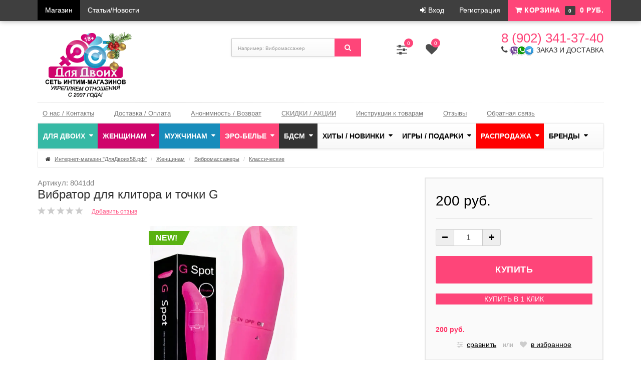

--- FILE ---
content_type: text/html; charset=utf-8
request_url: https://dlyadvoux.ru/product/vibrator-dlya-klitora-i-tochki-g/
body_size: 31149
content:
<!DOCTYPE html>
<html lang="en">
  <head>
    <meta charset="utf-8">
    <title>Вибратор для клитора и точки G - Интим-магазин &quot;Для Двоих&quot;</title>
	<meta name="Keywords" content="Вибратор для клитора и точки G, интим магазин, Для Двоих,Пенза, вибромассажеры в Пензе, вибратор, Toy Joy, вибратор, реалистик,гелевый, кибер кожа, пластик, компьютер, hi-tech" />
	<meta name="Description" content="Вибратор для клитора и точки G, интим магазин, Для Двоих, Пенза, вибромассажеры в Пензе, вибратор, Toy Joy, вибратор, реалистик,гелевый, кибер кожа, пластик, компьютер, hi-tech" />
	<meta charset="utf-8">
    <meta http-equiv="X-UA-Compatible" content="IE=edge">
    <meta name="viewport" content="width=device-width, initial-scale=0.7">
	<link rel="shortcut icon" href="/favicon.ico"/>
					<link rel="alternate" type="application/rss+xml" title="ИМ &quot;Для Двоих&quot;" href="https://dlyadvoux.ru/blog/rss/">    	 <link href="/wa-content/font/ruble/arial/fontface.css" rel="stylesheet" type="text/css">	<link href="/wa-data/public/site/themes/color_theme/css/bootstrap.css" rel="stylesheet">
    <link rel="stylesheet" href="/wa-data/public/site/themes/color_theme/css/font-awesome.min.css">

	    	  <link rel="stylesheet" href="/wa-data/public/site/themes/color_theme/style-5.css?v2.3.165"/>
	  	
	<link rel="stylesheet" href="/wa-data/public/site/themes/color_theme/user.css?v2.3.165" />

	<link href="/wa-apps/shop/plugins/customerreviews/css/customerreviews.css?11.6.0" rel="stylesheet">
<link href="/wa-data/public/shop/plugins/bestprice/css/frontend_6165552ae841f.css" rel="stylesheet">
<link href="/wa-apps/shop/plugins/animatedbb/css/animate.css?1.0" rel="stylesheet">
 
	  <script type="text/javascript" src="/wa-content/js/jquery/jquery-1.11.1.min.js" ></script>
	  <script type="text/javascript" src="/wa-content/js/jquery/jquery-migrate-1.2.1.min.js"></script>
	<script type="text/javascript" src="/wa-content/js/jquery-wa/wa.core.js"></script>
    <script src="/wa-data/public/site/themes/color_theme/js/bootstrap.min.js"></script>
    <script src="/wa-apps/shop/plugins/bestprice/js/jquery.inputmask.bundle.min.js?v=1.3"></script>
<script src="/wa-apps/shop/plugins/bestprice/js/phone.min.js?v=1.3"></script>
<script src="/wa-data/public/shop/plugins/bestprice/js/frontend_6165552af397a.js"></script>
<script src="/wa-apps/shop/plugins/kmyasovetnik/js/kmyasovetnik.min.js?1.2"></script>
<script src="/wa-apps/shop/plugins/flexdiscount/js/flexdiscountFrontend.min.js?2025.11.48"></script>
 
	<link rel="stylesheet" href="/wa-data/public/shop/themes/color_theme/swipebox/css/swipebox.css">

<script type="text/javascript" src="/wa-data/public/shop/themes/color_theme/js/jquery.bxslider.min.js"></script>
<script type="text/javascript" src="/wa-data/public/shop/themes/color_theme/js/jquery.scrollTo.js"></script>
<script type="text/javascript" src="/wa-data/public/shop/themes/color_theme/js/jquery.countdownTimer.js"></script>

<script type="text/javascript" src="/wa-content/js/jquery-ui/jquery.ui.core.min.js?v3.8.4"></script>
<script type="text/javascript" src="/wa-content/js/jquery-ui/jquery.ui.widget.min.js?v3.8.4"></script>
<script type="text/javascript" src="/wa-content/js/jquery-ui/jquery.ui.mouse.min.js?v3.8.4"></script>
<script type="text/javascript" src="/wa-content/js/jquery-ui/jquery.ui.slider.min.js?v3.8.4"></script>
<script type="text/javascript" src="/wa-content/js/jquery-plugins/jquery.cookie.js"></script>
<script type="text/javascript" src="/wa-apps/shop/js/lazy.load.js?v11.6.0.1130"></script>

<script src="/wa-data/public/shop/themes/color_theme/script.js"></script>

<!-- plugin hook: 'frontend_head' -->

 <script>
                $(function() { $.backtopSet = {"status":"1","bg":"#ffffff","bg2":"#ffffff","border_color":"#ffffff","border_size":"2","border_radius":"5","button_width":"60","button_height":"50","opacity":"0.6","text_size":"30","text":"\u25b2","link_color":"#fe4579","link_hover":"#fe4579","position_ver":"b","position_hor":"r","pos_ver":"50","pos_hor":"30","update_time":"1"}});</script>
                <script src='/wa-apps/shop/plugins/backtop/js/BackTop.js'></script>
                <link rel='stylesheet' href='/wa-apps/shop/plugins/backtop/css/BackTop.css'><link rel="stylesheet" href="/wa-apps/shop/plugins/storequickorder/css/storequickorder.css">
<style>
.storequickorder-button { background : #fe4579 !important; }.storequickorder-button:hover { background : #cb3761 !important; } 
/* Стиль отвечающий за кнопку "Заказать" в диалоговом окне */
#storequickorder input.submit-button {
   width: 96%; margin-left: 2%; color: #ffffff; border: 0;  - кнопка во всю ширину
}
.storequickorder-button {
width: 100%; color: #ffffff; border: 0; margin-bottom: 10px; 
}
.storequickorder_cart_button {
width: 20%; color: #ffffff; border: 0; margin-bottom: -10px;  
}
/* Стиль названий полей в диалоговом окне */
#storequickorder div.wa-name {
    /* text-align: right; - прижимает название к праву */
}
</style>
<script  type="text/javascript" src="/wa-apps/shop/plugins/storequickorder/js/storequickorder.js">
</script><script  type="text/javascript">
function storequickorder_event_order_created() {
    //yaCounterXXXXXX.reachGoal('TARGET_NAME');
    //return true;
}
$(function(){ $.storequickorder.setOptions({always_show_active_button : true,button_name : "КУПИТЬ В 1 КЛИК",button_cart_name : "КУПИТЬ В 1 КЛИК",button_name_not_available : "НА ЗАКАЗ В 1 КЛИК",window_vert_align : true,window_style_position_absolute : false,window_margin_top : "200",check_stock_delay : "200",yaCounter_enabled : false,ga_enabled : false,yaCounter_id : "",yaCounter_target_name : "",ga_id : "",ga_target_name : ""}) });</script><link rel="stylesheet" href="//code.jquery.com/ui/1.12.1/themes/smoothness/jquery-ui.css" />
<script src="https://code.jquery.com/ui/1.12.1/jquery-ui.js"></script>
<style>
    .search-autocomplete{
        overflow: hidden;
    }
    .search-autocomplete__block{
        overflow: hidden;
    }
    .search-autocomplete__img-block{
        float: left;
    }
    .search-autocomplete__img{
        width: 60px;
        margin-right: 5px;
    }
    .search-autocomplete__info{
        overflow: hidden;
    }
    .search-autocomplete__name{
        font-weight: bold;
    }
    .search-autocomplete__price{
        color: red;
    }
</style>
<script>
    $(function(){
        if(!$("#search").size()) return false;
        $("#search").autocomplete({
                source: function (request, response) {
                    $.post('/trigrams/search/?count=10', request, function (resp) {
                        if(resp.status === 'ok'){
                            response(resp.data.products);
                        }
                    }, 'json');
                },
                select: function (event, ui) {
                    window.location = ui.item.frontend_url;
                }
            })
            .autocomplete( "instance" )._renderItem = function( ul, item ) {
            var img_html = item.img_url ? "<img class='search-autocomplete__img' src='" + item.img_url + "' />" : "";
            var html =
                "<div class='search-autocomplete__block'>" +
                "<div class='search-autocomplete__img-block'>" + img_html + "</div>" +
                "<div class='search-autocomplete__info'>" +
                "<div class='search-autocomplete__name'>" + item.name + "</div>" +
                "<div class='search-autocomplete__price'>" + item.price_str + "</div>" +
                "</div>" +
                "</div>";

            return $( "<li class='search-autocomplete'>" )
                .append( html )
                .appendTo( ul );
        };
    });
</script><script>
    jQuery(document).ready(function($){
        timeout = 2000*2;
       setInterval(function() {
            $( ".shop_actions__open" ).addClass( "animated bounce" );
      },2000);
        setInterval(function() {
            $( ".shop_actions__open" ).removeClass( "animated bounce" );
      },timeout);
    });
</script>
<script src="/wa-apps/shop/plugins/regions/js/regions.js?v=3.2.5" defer></script>


    <link rel="stylesheet" href="/wa-apps/shop/plugins/regions/css/default.css?v=3.2.5" />
    <script src="/wa-apps/shop/plugins/regions/js/default.js?v=3.2.5" defer></script>

    <link rel="stylesheet" href="https://cdn.jsdelivr.net/npm/suggestions-jquery@22.6.0/dist/css/suggestions.min.css" />
    <script src="https://cdn.jsdelivr.net/npm/suggestions-jquery@22.6.0/dist/js/jquery.suggestions.min.js" defer></script>

<script>
    window.shop_plugins_regions = {"window_html":"<div class=\"shop-regions-window-wrapper\">\n    <div class=\"shop-regions-window-wrapper__window-wrapper\">\n        <div class=\"shop-regions-window-wrapper__window shop-regions-window shop-regions-window_with-popular\">\n            <div class=\"shop-regions-window-wrapper__close-btn shop-regions-window__close-btn\">\u2716<\/div>\n            <div class=\"shop-regions-window__header\">\u0423\u043a\u0430\u0436\u0438\u0442\u0435 \u0441\u0432\u043e\u0439 \u0433\u043e\u0440\u043e\u0434<\/div>\n            <div class=\"shop-regions-window__sub-header\">\u041e\u0442 \u044d\u0442\u043e\u0433\u043e \u0437\u0430\u0432\u0438\u0441\u0438\u0442 \u0441\u0442\u043e\u0438\u043c\u043e\u0441\u0442\u044c \u0434\u043e\u0441\u0442\u0430\u0432\u043a\u0438 \u0438 \u0432\u0430\u0440\u0438\u0430\u043d\u0442\u044b \u043e\u043f\u043b\u0430\u0442\u044b \u0432 \u0432\u0430\u0448 \u0440\u0435\u0433\u0438\u043e\u043d<\/div>\n                            <div class=\"shop-regions-window__search shop-regions-window-search\">\n                    <input type=\"text\" class=\"shop-regions-window-search__input\" placeholder=\"\u041d\u0430\u0447\u043d\u0438\u0442\u0435 \u0432\u0432\u043e\u0434\u0438\u0442\u044c \u043d\u0430\u0437\u0432\u0430\u043d\u0438\u0435 \u0433\u043e\u0440\u043e\u0434\u0430..\" \/>\n                    <span class=\"shop-regions-window-search__clear-btn\">\u2716<\/span>\n                <\/div>\n            \n            \n            \n            \n                    <\/div>\n    <\/div>\n<\/div>","settings":{"dadata_token":"","switch_to_unregistered_city_enabled":false},"dadata_locations":[{"country":"*"}]};
</script><script>window.kmyasovetnikstat = '/kmyasovetnikstat/';</script><link rel="stylesheet" href="/wa-apps/shop/plugins/todiscount/css/style.css"><style>i.icon16-flexdiscount.loading{background-image:url(https://dlyadvoux.ru/wa-apps/shop/plugins/flexdiscount/img/loading16.gif)}i.flexdiscount-big-loading{background:url(https://dlyadvoux.ru/wa-apps/shop/plugins/flexdiscount/img/loading.gif) no-repeat}.fl-is-loading > * { opacity: 0.3; }.fl-is-loading { position:relative }.fl-is-loading:after{ position:absolute; top:0;left:0;content:"";width:100%;height:100%; background:url(https://dlyadvoux.ru/wa-apps/shop/plugins/flexdiscount/img/loader2.gif) center center no-repeat}.fl-loader-2:after{ position:absolute; top:0;left:0;content:"";width:100%;height:100%; background:url(/wa-content/img/loading16.gif) center center no-repeat}i.icon16-flexdiscount{background-repeat:no-repeat;height:16px;width:16px;display:inline-block;text-indent:-9999px;text-decoration:none!important;vertical-align:top;margin:-.1em .25em 0 0}i.flexdiscount-big-loading{display:inline-block;width:32px;height:32px;margin:15px 0}.flexdiscount-coup-del-block,.flexdiscount-loader{display:none}.align-center{text-align:center}.flexdiscount-coup-result,.flexdiscount-form,.flexdiscount-price-block,.flexdiscount-user-affiliate,.flexdiscount-user-discounts{margin:10px 0}.flexdiscount-coup-result{color:green}.flexdiscount-coup-result.flexdiscount-error{color:red}.flexdiscount-max-affiliate,.flexdiscount-max-discount{font-size:1.5em;color:#c03;font-weight:600}.flexdiscount-coupon-delete:before{content:'x';padding:5px;-webkit-border-radius:50%;-moz-border-radius:50%;border-radius:50%;border:2px solid red;width:.5em;height:.5em;display:inline-block;text-align:center;line-height:.5em;margin-right:5px;font-size:1.3em;color:red;font-weight:700;vertical-align:middle}.flexdiscount-price-block{display:inline-block}.flexdiscount-product-discount{display:table}.flexdiscount-my-content>div{padding:10px}.flexdiscount-discounts-affiliate{color:#c03;background:#fff4b4;padding:5px 10px;border-radius:20px}/***********************
 *
 * ru: Блок Доступных скидок и бонусов
 * en: Available discount and bonuses
 *
************************/

/**
* Обертка
* Wrap
*/
.flexdiscount-available-discount { }
/**
* Блок вывода Доступных скидок и бонусов
* Available discount and bonuses
*/
.flexdiscount-alldiscounts { clear: none; background-color: #FFFFFF; border: 1px solid #DDDDDD; -webkit-border-radius: 4px; -moz-border-radius: 4px; border-radius: 4px; margin: 10px 0px; }
/**
* Шапка
* Header block
*/
.flexdiscount-alldiscounts-heading { background: #fff4b4; text-transform: uppercase; -webkit-border-top-left-radius: 3px; -moz-border-top-left-radius: 3px; border-top-left-radius: 3px; -webkit-border-top-right-radius: 3px; -moz-border-top-right-radius: 3px; border-top-right-radius: 3px; padding: 10px 15px;}
/**
* Заголовок шапки
* Header text
*/
.flexdiscount-alldiscounts-heading .h3 { font-size: 14px; margin: 0; padding: 0; color: #444;}
/**
* Внутренний отступ основной части
* Padding of the block body
*/
.flexdiscount-alldiscounts-body, .flexdiscount-alldiscounts .flexdiscount-body { padding: 15px; }
/*
* Ширина таблицы
* Width table
*/
.flexdiscount-alldiscounts table { width: 100%; }
/*
* Внешний отступ неупорядоченных списков
* Margin of unordered lists
*/
.flexdiscount-alldiscounts ul { margin: 0; }
/*
* Стили таблицы
* Table styles
*/
.flexdiscount-alldiscounts .flexdiscount-table { border-left: 1px solid #000; border-top: 1px solid #000; width: 100%; margin: 0; }
/*
* Стили заголовков и ячеек таблицы
* Table cells styles
*/
.flexdiscount-alldiscounts .flexdiscount-table td, .flexdiscount-alldiscounts .flexdiscount-table th { color: #000; border: 1px solid #000; padding: 5px; }
.fl-discount-skus { margin-bottom: 10px; }
tr.fl-discount-skus td { padding: 10px 5px; }

/***********************
 *
 * ru: Блок Действующих скидок и бонусов
 * en: Product active discounts and bonuses
 *
************************/

/**
* Обертка
* Wrap
*/
.flexdiscount-product-discount { display: table; width: 100%; text-align: center;}
/**
* Блок вывода Действующих скидок и бонусов
* Product active discounts and bonuses block
*/
.flexdiscount-pd-block { background-color: #FFFFFF; border: 1px solid #DDDDDD; -webkit-border-radius: 0px; -moz-border-radius: 0px; border-radius: 0px; margin: 10px 0; }
/**
* Шапка
* Header block
*/
.flexdiscount-pd-block .flexdiscount-heading, #yourshop .flexdiscount-pd-block .flexdiscount-heading { background: #cccccc; text-transform: uppercase; border-color: #DDDDDD; color: #333333; -webkit-border-top-left-radius: 3px; -moz-border-top-left-radius: 3px; border-top-left-radius: 3px; -webkit-border-top-right-radius: 3px; -moz-border-top-right-radius: 3px; border-top-right-radius: 3px; padding: 10px 15px;}
/**
* Заголовок шапки
* Header text
*/
.flexdiscount-pd-block .flexdiscount-heading .h3 { font-size: 14px; margin: 0; padding: 0; color: #333333; text-align: center;}
/**
* Внутренний отступ основной части
* Padding of the block body
*/
.flexdiscount-pd-block .flexdiscount-body { padding: 5px; }
/*
* Внешний отступ неупорядоченных списков
* Margin of unordered lists
*/
.flexdiscount-pd-block ul { margin: 0; }
/*
* Стили таблицы
* Table styles
*/
.flexdiscount-pd-block .flexdiscount-table { border-left: 1px solid #000; border-top: 1px solid #000; width: 100%; margin: 0; }
/*
* Стили заголовков и ячеек таблицы
* Table cells styles
*/
.flexdiscount-pd-block .flexdiscount-table td, .flexdiscount-pd-block .flexdiscount-table th { color: #000; border: 1px solid #000; padding: 0px;}

/***********************
 *
 * ru: Активные скидок и бонусов
 * en: Active discounts and bonuses block
 *
************************/

/**
* Обертка
* Wrap
*/
.flexdiscount-user-discounts { }
/**
* Блок вывода активных скидок и бонусов
* Active discounts and bonuses block
*/
.flexdiscount-discounts { clear: both; overflow: hidden; background-color: #FFFFFF; border: 1px solid #ddd; margin: 10px 0; }
/**
* Шапка
* Header block
*/
.flexdiscount-discounts-heading { background: #eee; text-transform: uppercase; color: #333333; padding: 15px 15px; }
/**
* Заголовок шапки
* Header text
*/
.flexdiscount-discounts-heading .h3 { font-size: 14px; margin: 0; color: #444; }
/**
* Внутренний отступ основной части
* Padding of the block body
*/
.flexdiscount-discounts-body { padding: 0; }
/*
* Ширина таблицы
* Width table
*/
.flexdiscount-discounts table { width: 100%; }
/*
* Стили неупорядоченных списков
* Styles of unordered lists
*/
.flexdiscount-discounts-body ul { list-style: none; padding: 0; margin: 0; }
.flexdiscount-discounts-body li { padding: 10px 15px; background-color: #fefce3; margin: 10px 0; }
/*
* Стили для размера скидки
* Styles for discount
*/
.flexdiscount-discounts-price { color: #e8385c; display: inline-block; }

/***********************
 *
 * ru: Дополнительная форма ввода купонов
 * en: Additional coupon form
 *
************************/

/*
* Цвет сообщения о успешно введенном купоне
* Message color about successfully entered coupon
*/
.flexdiscount-coup-result { color: green; }
/*
* Цвет сообщения о неверно введенном купоне
* Message color about incorrectly entered coupon
*/
.flexdiscount-coup-result.flexdiscount-error { color: #ff0000; }
/**
* Крестик удаления купона
* Delete coupon cross
*/
.flexdiscount-coupon-delete:before { content: 'x'; padding: 5px; -webkit-border-radius: 50%; -moz-border-radius: 50%; border-radius: 50%; border: 2px solid #ff0000; width: .5em; height: .5em; display: inline-block; text-align: center; line-height: .5em; margin-right: 5px; font-size: 1.3em; color: #ff0000; font-weight: bold; vertical-align: middle; }

/***********************
 *
 * ru: Блок правил запрета
 * en: Deny discounts block
 *
************************/

/**
* Обертка
* Wrap
*/
.flexdiscount-deny-discount { }
/**
* Блок вывода правил запрета
* Deny discounts block
*/
.flexdiscount-denydiscounts { clear: none; background-color: #FFFFFF; border: 1px solid #DDDDDD; -webkit-border-radius: 4px; -moz-border-radius: 4px; border-radius: 4px; margin: 10px 0; }
/**
* Шапка
* Header block
*/
.flexdiscount-denydiscounts-heading { background: #ff0000; text-transform: uppercase; -webkit-border-top-left-radius: 3px; -moz-border-top-left-radius: 3px; border-top-left-radius: 3px; -webkit-border-top-right-radius: 3px; -moz-border-top-right-radius: 3px; border-top-right-radius: 3px; padding: 10px 15px;}
/**
* Заголовок шапки
* Header text
*/
.flexdiscount-denydiscounts-heading .h3 { font-size: 14px; margin: 0; padding: 0; color: #fff;}
/**
* Внутренний отступ основной части
* Padding of the block body
*/
.flexdiscount-denydiscounts-body, .flexdiscount-denydiscounts .flexdiscount-body { padding: 15px; }
/*
* Ширина таблицы
* Width table
*/
.flexdiscount-denydiscounts table { width: 100%; }
/*
* Внешний отступ неупорядоченных списков
* Margin of unordered lists
*/
.flexdiscount-denydiscounts ul { margin: 0; }
/*
* Стили таблицы
* Table styles
*/
.flexdiscount-denydiscounts .flexdiscount-table { border-left: 1px solid #000; border-top: 1px solid #000; width: 100%; margin: 0; }
/*
* Стили заголовков и ячеек таблицы
* Table cells styles
*/
.flexdiscount-denydiscounts .flexdiscount-table td, .flexdiscount-denydiscounts .flexdiscount-table th { color: #000; border: 1px solid #000; padding: 5px; }

/***********************
 *
 * ru: Блок цены со скидкой
 * en: Block of price with discount
 *
************************/

/*
* Обертка
* Wrap
*/
.flexdiscount-price-block { display: inline-block; color: #ff3366; font-weight: bold; margin: 10; padding: 10; aligin:center;}

/***********************
 *
 * ru: Скидки в личном кабинете
 * en: Discounts in customer account
 *
************************/

/*
* Обертка
* Wrap
*/
.flexdiscount-my-content > div { padding: 10px; }

/***********************
 *
 * ru: Остальные стили
 * en: Other styles
 *
************************/

/*
* Бонусы
* Bonuses
*/
.flexdiscount-discounts-affiliate { color: #c03; background: #fff4b4; padding: 5px 10px; border-radius: 20px; }
/**
* Максимальное значение скидок и бонусов в блоках Доступных и Действующих скидок
* Maximum value of discount and bonuses in Available discounts block and Product discounts block
*/
.flexdiscount-max-discount, .flexdiscount-max-affiliate { font-size: 1.3em; color: #c03; font-weight: 600; }</style><script>$(function() {$.flexdiscountFrontend = new FlexdiscountPluginFrontend({urls: {couponAddUrl: '/flexdiscount/couponAdd/',updateDiscountUrl: '/flexdiscount/update/',refreshCartUrl: '/flexdiscount/cartUpdate/',deleteUrl: '/flexdiscount/couponDelete/',cartSaveUrl: {shop: '/cart/save/',plugin: '/my/'},cartDeleteUrl: {shop: '/cart/delete/',plugin: '/my/'},cartAddUrl: {shop: '/cart/add/',plugin: '/my/'}},updateInfoblocks: 1,hideDefaultAffiliateBlock: '',ss8forceUpdate: '0',addAffiliateBlock: 1,loaderType: 'loader3',locale: 'ru_RU',settings: {"enable_frontend_cart_hook":0},ss8UpdateAfterPayment: 0,shopVersion: '11.6.0.1130'});});</script>
	<meta property="og:type" content="website">
<meta property="og:title" content="Вибратор для клитора и точки G - Интим-магазин &quot;Для Двоих&quot;">
<meta property="og:description" content="Вибратор для клитора и точки G, интим магазин, Для Двоих, Пенза, вибромассажеры в Пензе, вибратор, Toy Joy, вибратор, реалистик,гелевый, кибер кожа, пластик, компьютер, hi-tech">
<meta property="og:image" content="https://dlyadvoux.ru/wa-data/public/shop/products/53/16/11653/images/11369/11369.750x0.png">
<meta property="og:url" content="https://dlyadvoux.ru/product/vibrator-dlya-klitora-i-tochki-g/">
<meta property="product:price:amount" content="200">
<meta property="product:price:currency" content="RUB">
<link rel="icon" href="/favicon.ico?v=1683096141" type="image/x-icon" /><link rel="apple-touch-icon" href="/apple-touch-icon.png?v=1481524105" /><meta name="yandex-verification" content="d36220f892d25500" />
<!-- Yandex.Metrika counter --> <script type="text/javascript"> (function (d, w, c) { (w[c] = w[c] || []).push(function() { try { w.yaCounter27496884 = new Ya.Metrika({ id:27496884, clickmap:true, trackLinks:true, accurateTrackBounce:true, webvisor:true }); } catch(e) { } }); var n = d.getElementsByTagName("script")[0], s = d.createElement("script"), f = function () { n.parentNode.insertBefore(s, n); }; s.type = "text/javascript"; s.async = true; s.src = "https://mc.yandex.ru/metrika/watch.js"; if (w.opera == "[object Opera]") { d.addEventListener("DOMContentLoaded", f, false); } else { f(); } })(document, window, "yandex_metrika_callbacks"); </script> <noscript><div><img src="https://mc.yandex.ru/watch/27496884" style="position:absolute; left:-9999px;" alt="" /></div></noscript> <!-- /Yandex.Metrika counter -->
<script type="text/javascript" src="//vk.com/js/api/openapi.js?151"></script>
<!-- Top.Mail.Ru counter -->
<script type="text/javascript">
var _tmr = window._tmr || (window._tmr = []);
_tmr.push({id: "1744489", type: "pageView", start: (new Date()).getTime()});
(function (d, w, id) {
  if (d.getElementById(id)) return;
  var ts = d.createElement("script"); ts.type = "text/javascript"; ts.async = true; ts.id = id;
  ts.src = "https://top-fwz1.mail.ru/js/code.js";
  var f = function () {var s = d.getElementsByTagName("script")[0]; s.parentNode.insertBefore(ts, s);};
  if (w.opera == "[object Opera]") { d.addEventListener("DOMContentLoaded", f, false); } else { f(); }
})(document, window, "tmr-code");
</script>
<noscript><div><img src="https://top-fwz1.mail.ru/counter?id=1744489;js=na" style="position:absolute;left:-9999px;" alt="Top.Mail.Ru" /></div></noscript>
<!-- /Top.Mail.Ru counter --><script async src="https://www.googletagmanager.com/gtag/js?id=UA-63495351-1"></script>
<script>
  window.dataLayer = window.dataLayer || [];
  function gtag(){dataLayer.push(arguments);}
  gtag('js', new Date());

  gtag('config', 'UA-63495351-1');
  
</script> 
  </head>
<body>

<div class="search-bar">
	<div class="container">
		<div class="row">
			<div class="col-lg-3 col-sm-3 menu-block">
						<ul class="search-bar-menu">
				<li class="tree"><a href="javascript:void(0);" onClick="return false"><i class="fa fa-bars"></i> Каталог товаров</a>
				<ul><li class="tree"><a href="/category/for-couple/" title="Для двоих">Для двоих</a><ul><li><a href="/category/analnye-stimuljatory/" title="Анальные стимуляторы / простаты">Анальные стимуляторы / простаты</a></li><li><a href="/category/vozbuditeli/" title="Препараты для двоих">Препараты для двоих</a></li><li><a href="/category/igrushki-dlya-par/" title="Игрушки для пар">Игрушки для пар</a></li><li class="tree"><a href="/category/prezervativy/" title="ПРЕЗЕРВАТИВЫ">ПРЕЗЕРВАТИВЫ</a><ul><li><a href="/category/luxe/" title="Luxe (с усиками, шариками, обычные)">Luxe (с усиками, шариками, обычные)</a></li><li><a href="/category/sitabella/" title="Sitabella (с усиками, шариками)">Sitabella (с усиками, шариками)</a></li><li><a href="/category/sagami/" title="Sagami (Япония)">Sagami (Япония)</a></li><li><a href="/category/condom-masculan/" title="Masculan (Германия)">Masculan (Германия)</a></li><li><a href="/category/goroskop-lubvi/" title="Другие">Другие</a></li></ul></li><li class="tree"><a href="/category/smazki-kosmetika/" title="Смазки / духи / масла">Смазки / духи / масла</a><ul><li><a href="/category/vaginalmaz/" title="Увлажняющие и вагинальные смазки и спреи">Увлажняющие и вагинальные смазки и спреи</a></li><li><a href="/category/analmaz/" title="Анальные смазки и спреи">Анальные смазки и спреи</a></li><li><a href="/category/oralsmaz/" title="Смазки для оральных ласк">Смазки для оральных ласк</a></li><li><a href="/category/krem/" title="Массажные масла и крема">Массажные масла и крема</a></li></ul></li><li><a href="/category/nabory-heskie/" title="Наборы эротические">Наборы эротические</a></li><li><a href="/category/sexmachines/" title="Секс-машины">Секс-машины</a></li><li class="tree"><a href="/category/duhi-s-feromonami/" title="Духи и прочее с феромонами">Духи и прочее с феромонами</a><ul><li><a href="/category/zhenskie-duhi/" title="Женские духи">Женские духи</a></li><li><a href="/category/muzhskie-duhi/" title="Мужские духи">Мужские духи</a></li><li><a href="/category/anotherferomon/" title="Прочее">Прочее</a></li></ul></li><li><a href="/category/sex-kamasutra-book-newspaper/" title="Камасутра, журналы, книги">Камасутра, журналы, книги</a></li><li><a href="/category/intim_gigiena/" title="Товары Первой Необходимости">Товары Первой Необходимости</a></li><li><a href="/category/low/" title="Упаковка / Батарейки">Упаковка / Батарейки</a></li></ul></li><li class="tree"><a href="/category/for-women/" title="Женщинам">Женщинам</a><ul><li><a href="/category/preparatiforwoman/" title="Препараты для женщин">Препараты для женщин</a></li><li class="tree"><a href="/category/vibromassazhery/" title="Вибромассажеры">Вибромассажеры</a><ul><li><a href="/category/vibrator-realistic/" title="Реалистичные/кибер-кожа">Реалистичные/кибер-кожа</a></li><li><a href="/category/vibratori-klassicheskie/" title="Классические">Классические</a></li><li><a href="/category/vibrator-hi-tech/" title="Hi-Tech/компьютеры">Hi-Tech/компьютеры</a></li><li><a href="/category/we-vibe/" title="We-Vibe (Канада)">We-Vibe (Канада)</a></li><li><a href="/category/vibratori-originalnie/" title="Оригинальной формы">Оригинальной формы</a></li></ul></li><li class="tree"><a href="/category/falloimitatory/" title="Фаллоимитаторы">Фаллоимитаторы</a><ul><li><a href="/category/falos-realistic/" title="Реалистичные">Реалистичные</a></li><li><a href="/category/falos-bezmoshonki/" title="Без мошонки">Без мошонки</a></li><li><a href="/category/falos-smoshonkoi/" title="С мошонкой">С мошонкой</a></li><li><a href="/category/falos-originalnie/" title="Оригинальные">Оригинальные</a></li><li><a href="/category/falos-dvuhgolovie/" title="Двухголовые">Двухголовые</a></li><li><a href="/category/sozdanie-slepka/" title="Создание слепка">Создание слепка</a></li></ul></li><li><a href="/category/vaginalnye-shariki/" title="Вагинальные шарики / виброяйца / тренажеры Кегеля">Вагинальные шарики / виброяйца / тренажеры Кегеля</a></li><li><a href="/category/vakuumnye-pompy-women/" title="Вакуумные помпы для женщин">Вакуумные помпы для женщин</a></li><li><a href="/category/strapony-falloprotezy/" title="Страпоны/протезы женские">Страпоны/протезы женские</a></li><li><a href="/category/stimuljatory-g-tochki/" title="Стимуляторы G-точки">Стимуляторы G-точки</a></li><li><a href="/category/stimuljatory-klitora/" title="Стимуляторы клитора">Стимуляторы клитора</a></li></ul></li><li class="tree"><a href="/category/for-men/" title="Мужчинам">Мужчинам</a><ul><li class="tree"><a href="/category/preparati/" title="Виагра / Препараты для мужчин">Виагра / Препараты для мужчин</a><ul><li><a href="/category/usiliteli/" title="Усиливающие и стимулирующие эрекцию">Усиливающие и стимулирующие эрекцию</a></li></ul></li><li class="tree"><a href="/category/uvelichenie-penisa/" title="Увеличение пениса">Увеличение пениса</a><ul><li><a href="/category/extender/" title="Экстендеры">Экстендеры</a></li><li><a href="/category/krema-i-geli-dlya-uvelicheniya-penisa//" title="Крема и таблетки для увеличения пениса">Крема и таблетки для увеличения пениса</a></li></ul></li><li><a href="/category/prolongatori/" title="Продлевающие препараты">Продлевающие препараты</a></li><li class="tree"><a href="/category/vaginy-masturbatory/" title="Вагины / мастурбаторы">Вагины / мастурбаторы</a><ul><li><a href="/category/novibrovagini/" title="Без вибрации">Без вибрации</a></li><li><a href="/category/vibrovagini/" title="С вибрацией">С вибрацией</a></li><li><a href="/category/tenga/" title="Tenga (Япония)">Tenga (Япония)</a></li><li><a href="/category/fleshlight/" title="FleshLight (США)">FleshLight (США)</a></li></ul></li><li class="tree"><a href="/category/kukly/" title="Куклы для секса">Куклы для секса</a><ul><li><a href="/category/realistic-sex-dolls/" title="Реалистичные секс-куклы">Реалистичные секс-куклы</a></li></ul></li><li><a href="/category/vakuumnye-pompy/" title="Вакуумные массажеры">Вакуумные массажеры</a></li><li><a href="/category/falloprotez/" title="Мужские фаллопротезы">Мужские фаллопротезы</a></li><li class="tree"><a href="/category/nasadki-i-kolca/" title="Насадки и кольца">Насадки и кольца</a><ul><li><a href="/category/nasadki-i-kolca-novibro/" title="Без вибрации">Без вибрации</a></li><li><a href="/category/nasadki-i-kolca-vibro/" title="С вибрацией">С вибрацией</a></li></ul></li></ul></li><li class="tree"><a href="/category/lingerie/" title="Эро-белье">Эро-белье</a><ul><li><a href="/category/igroviekostumi/" title="Игровые костюмы">Игровые костюмы</a></li><li class="tree"><a href="/category/intim-bele/" title="Эротическое БЕЛЬЕ женское">Эротическое БЕЛЬЕ женское</a><ul><li><a href="/category/ebplatie/" title="Платья">Платья</a></li><li><a href="/category/ebbodi/" title="Боди">Боди</a></li><li><a href="/category/ebkombinezoni/" title="Кэтсьюиты (комбинезоны)">Кэтсьюиты (комбинезоны)</a></li><li><a href="/category/ebstringi/" title="Трусики, Стринги">Трусики, Стринги</a></li><li><a href="/category/ebkorset/" title="Корсеты">Корсеты</a></li><li><a href="/category/ebshulki/" title="Чулки/колготки/пояса/юбочки">Чулки/колготки/пояса/юбочки</a></li><li><a href="/category/bigsize_bele/" title="Большие размеры">Большие размеры</a></li><li><a href="/category/gloves/" title="Перчатки и подвязки">Перчатки и подвязки</a></li><li><a href="/category/ebbabidoll/" title="Пеньюары /сорочки/ бебидоллы">Пеньюары /сорочки/ бебидоллы</a></li><li><a href="/category/ebtopmaiki/" title="Топ-маечка с трусиками">Топ-маечка с трусиками</a></li><li><a href="/category/eblif-ub-str/" title="Лиф с юбочкой и трусиками">Лиф с юбочкой и трусиками</a></li><li><a href="/category/pestis/" title="Накладки на грудь, Маски">Накладки на грудь, Маски</a></li></ul></li><li><a href="/category/heskoe-bele-m/" title="Эротическое БЕЛЬЕ мужское">Эротическое БЕЛЬЕ мужское</a></li></ul></li><li class="tree"><a href="/category/bdsm/" title="БДСМ">БДСМ</a><ul><li><a href="/category/cuffs/" title="Наручники и фиксация">Наручники и фиксация</a></li><li><a href="/category/pleti/" title="Плетки, шлепалки, стеки">Плетки, шлепалки, стеки</a></li><li><a href="/category/gag/" title="Кляпы и расширители рта">Кляпы и расширители рта</a></li><li><a href="/category/bdsm-nabori/" title="БДСМ наборы и качели">БДСМ наборы и качели</a></li><li><a href="/category/mask-and-collar/" title="Ошейники и маски">Ошейники и маски</a></li><li><a href="/category/clamps-and-decorations/" title="Зажимы, украшения для сосков и половых губ">Зажимы, украшения для сосков и половых губ</a></li><li><a href="/category/bdsm-clothing-and-swings/" title="Одежда, постельное белье, мебель">Одежда, постельное белье, мебель</a></li><li><a href="/category/electrostimulation/" title="Электростимуляция">Электростимуляция</a></li></ul></li><li class="tree"><a href="/category/novelty/" title="Хиты / Новинки">Хиты / Новинки</a><ul><li><a href="/category/novinki/" title="Горячие НОВИНКИ">Горячие НОВИНКИ</a></li><li><a href="/category/vip/" title="Хиты и VIP секс-товары">Хиты и VIP секс-товары</a></li></ul></li><li class="tree"><a href="/category/sex-games-intim-podarki-na-prazdniki-sex-games/" title="Игры / Подарки">Игры / Подарки</a><ul><li><a href="/category/holidays/" title="Подарки на праздники">Подарки на праздники</a></li><li><a href="/category/suveniry/" title="Секс Игры / Сувениры">Секс Игры / Сувениры</a></li><li><a href="/category/podarochnii-sertifikat/" title="Подарочные сертификаты">Подарочные сертификаты</a></li></ul></li><li class="tree"><a href="/category/sales/" title="РАСПРОДАЖА">РАСПРОДАЖА</a><ul><li><a href="/category/sale/" title="Распродажа!">Распродажа!</a></li></ul></li></ul>
				</li>
			</ul>
		</div>
		<div class="col-lg-4 col-sm-3 text-center">
			<div class="search-block">
				<form method="get" action="/search/">
					<div class="input-group">
						<input  autocomplete="off" type="text" class="form-control" id="search-small" name="query"  placeholder="Например: Вибромассажер">
						<span class="input-group-btn"><button class="btn btn-danger" type="submit"><i class="fa fa-search"></i></button></span>
					</div>
				</form>
				<div class="cart_ajax"></div>
			</div>
		</div>
		<div class="col-lg-2 col-sm-2 text-left">
			<span class="icon_compare">
				<a href="/compare//" class="tooltips" data-original-title="Сравнить товары" data-placement="bottom"><i class="fa fa-sliders"></i></a>
				<span class="compare_count">0</span>
			</span>
			<span class="divider"></span>
			<span class="icon_favorite">
				<a href="/search/?view=favorite" class="tooltips" data-original-title="Избранные товары" data-placement="bottom"><i class="fa fa-heart"></i></a>
				<span class="favorite_count">0</span>
			</span>
			<span class="divider"></span>
										<a href="/login/" class="tooltips" data-original-title="Личный кабинет" data-placement="bottom"><i class="fa fa-user"></i></a>
								</div>
		<div class="col-lg-3 col-sm-4 text-center">
			<ul class="search-bar-cart">
				<li>
					<a href="/cart/"><i class="fa fa-shopping-cart"></i> Корзина <span class="search-badge-cart cart-count">0</span> <span class="cart-total">0 руб.</span></a>
				</li>
			</ul>
		</div>
		</div>
	</div>
</div>
<div class="navbar  navbar-inverse" role="navigation">
	<div class="container">
		<div class="navbar-header">
			<div data-toggle="collapse" data-target=".navbar-collapse">
				<button type="button" class="navbar-toggle" data-toggle="collapse" data-target=".navbar-collapse">
				<i class="fa fa-user"></i>
				</button>
			</div>
						<!-- Корзина в мобильной версии. Начало -->
			<div class="cart-background visible-xs navbar-brand"><a href="/cart/"><i class="fa fa-shopping-cart"></i> Корзина <span class="badge-cart cart-count">0</span> <span class="cart-total">0 руб.</span></a></div>
			<!-- Корзина в мобильной версии. Конец -->
					</div>
		<div class="collapse navbar-collapse">
			<!-- Вывод верхнего меню на черной полосе. Начало -->
			<ul class="nav navbar-nav navbar-apps">
									<li class="active"><a href="/">Магазин</a></li>
									<li><a href="/blog/">Статьи/Новости</a></li>
							</ul>
			<!-- Вывод верхнего меню на черной полосе. Конец -->
			<ul class="nav navbar-nav navbar-right">
				<li class="divider"></li>
				<!-- Блок авторизации. Начало -->
																	<li><a href="#" data-toggle="modal" data-target="#login"><i class="fa fa-sign-in"></i> Вход</a></li>
						<li><a href="/signup/">Регистрация</a></li>
															<!-- Блок авторизации. Конец -->

								<!-- Корзина в полной версии. Начало -->
				<li class="cart-background hidden-xs  fly-cart">
					<a href="/cart/"><i class="fa fa-shopping-cart"></i> Корзина <span class="badge-cart cart-count">0</span> <span class="cart-total">0 руб.</span></a>
				</li>
				<!-- Корзина в полной версии. Конец -->
							</ul>
		</div>
	</div>
</div>

<div class="container containter-header">
	<!-- Шапка сайта - логотип, поиск, телефон. Начало -->
	<header class="row logo">
		<div class="col-lg-4 col-sm-4 col-xs-12 position-fix">
			<div class="pull-right visible-xs text-right phone">
							<h3>+7 (902) 341-37-40</h3>			<!-- 				<small>Время работы: Пн—Вс 00:00—23:59</small>
				 -->
						<div class="email"><i class="fa fa-envelope fa-2x"></i> <a href="mailto:dlyadvoux@yandex.ru">dlyadvoux@yandex.ru</a></div>			</div>
						<div class="logo-img">
				<a href="/"><img src="/wa-data/public/site/themes/color_theme/img/logo.gif?v1764577470" alt="ИМ &quot;Для Двоих&quot;" class="logoimage"/></a>
			</div>
					</div>
		<div class="col-lg-3 col-sm-3 text-center">
					<div class="row">
				<div class="col-lg-12 col-sm-12 search-block">
					<form method="get" action="/search/">
					<div class="input-group">
						<input autocomplete="off" type="text" class="form-control" name="query" id="search"  placeholder="Например: Вибромассажер">
							<span class="input-group-btn">
								<button class="btn btn-danger" type="submit"><i class="fa fa-search"></i></button>
							</span>
					</div>
					</form>
					<div class="cart_ajax"></div>
				</div>
			</div>
				</div>
		<div class="col-lg-2 col-sm-2 icon text-center">
					<div class="hidden-xs">
				<span class="icon_compare">
					<a href="/compare//" class="tooltips" data-original-title="Сравнить товары"><i class="fa fa-sliders"></i></a>
					<span class="compare_count">0</span>
				</span>
				<span class="divider"></span>
				<span class="icon_favorite">
					<a href="/search/?view=favorite" class="tooltips" data-original-title="Избранные товары"><i class="fa fa-heart"></i></a>
					<span class="favorite_count">0</span>
				</span>
			<!--<span class="icon_skype">
						<p><a title="Telegram" href="https://t.me/dlyadvoux58" target="_blank"><img src="images/telegram_icon.jpg” alt="Написать в Telegram" /></a></p> -->
			    
			</span>
			    
			</div>
				</div>
		<div class="col-lg-3 col-sm-3 phone text-right hidden-xs">
		<!--<h3>8 (800) 222-22-58</h3>
				<p><i class="fa fa-phone fa-2x"></i>Звонок бесплатный по России</p>-->
				<h3>8 (902) 341-37-40</h3>
			<p><i class="fa fa-phone fa-2x"></i><img src="http://dlyadvoux.ru/wa-data/public/site/icon-VWT2.png" border="0" alt="Консультация по Viber, WhatsApp, Telegram" /> ЗАКАЗ И ДОСТАВКА</p>
		<!-- 			<h3>+7 (902) 341-37-40</h3>						<small>Время работы: Пн—Вс 00:00—23:59</small>
						 -->
			<!-- <div class="email"><i class="fa fa-envelope fa-2x"></i> <a href="mailto:dlyadvoux@yandex.ru">dlyadvoux@yandex.ru</a></div> -->
		</div>
	</header>
</div>
<!-- plugin hook: 'frontend_footer' -->
<div class="container">
	
	<div id="BackTop"  >
    <a href="#"><span class="BackTopText" style="display: block;">&#9650;</span></a>
</div>
</div>
<!-- Центральное меню -->
<div class="visible-xs">
    <div class="container">
        <div class="menu-navigator visible-xs">
            <i class="fa fa-bars"></i> <span class="menu-text">Каталог товаров</span>
        </div>
    </div>
</div>

<div class="container">
                <ul class="list-inline shop-page-menu"><li><a href="/auxpage_about-us/" title="Об интим-магазине &quot;Для Двоих&quot;" class="hiddenclass">О нас / Контакты</a></li><li><a href="/auxpage_deliverypayment/" title="Доставка и оплата" class="hiddenclass">Доставка / Оплата</a></li><li><a href="/auxpage_anonim/" title="Анонимность и возврат" class="hiddenclass">Анонимность / Возврат</a></li><li><a href="/auxpage_skidki/" title="АКЦИИ, БОНУСЫ и ГИБКАЯ СИСТЕМА СКИДОК*" class="hiddenclass">СКИДКИ / АКЦИИ</a></li><li><a href="/auxpage_instruction/" title="Общая информация об интим-товарах и инструкции по использованию" class="hiddenclass">Инструкции к товарам</a></li><li><a href="/reviews/" title="Отзывы покупателей" class="hiddenclass">Отзывы</a></li><li><a href="/obratnaya-svyaz/" title="Обратная связь" class="hiddenclass">Обратная связь</a></li></ul>
        <div class="">
    
        <!-- shop categories -->

                    <div class="container-menu-h">
                <ul class="menu-h">
                                                                        <li class="tree">
                                <a href="/category/for-couple/" style="background: #36b9a5; color:#ffffff;">Для двоих</a>
                                                                    <ul style="border:5px solid #36b9a5;background:#ffffff url(http://dlyadvoux.ru/wa-data/public/site/menu/menu-two5-min.jpg) no-repeat;background-size: auto 100%;" class="lvl1">

                                        <li>

                                            <div class="row">
                                                <div class="col-lg-2 col-md-2 col-sm-12 hidden-sm-down">

                                                </div>
                                                <div class="col-lg-7 col-md-7 col-sm-12">
                                                    <div class="header" style="color:#36b9a5;">Для двоих</div>
                                                    <div class="row">

                                                        <div class="col-lg-6 col-md-6 col-sm-12">

                                                                                                                                                                                                                                                            <div class="lvl2">
                                                                                                                                                    <div class="icon">
                                                                                <img src="http://dlyadvoux.ru/wa-data/public/site/logo-kat/katm-anal.png" style="width:32px;height:32px;">
                                                                            </div>
                                                                                                                                                <a href="/category/analnye-stimuljatory/" style="color:#36b9a5;">Анальные стимуляторы / простаты</a>
                                                                                                                                                                                                                                                                                                </div>
                                                                                                                                                                                                                                                                                                                                                                                                                                                                                                                                                                                                                                                                                                                                                                                                                                                                                                            <div class="lvl2">
                                                                                                                                                    <div class="icon">
                                                                                <img src="http://dlyadvoux.ru/wa-data/public/site/logo-kat/katm-prezer2.png" style="width:32px;height:32px;">
                                                                            </div>
                                                                                                                                                <a href="/category/prezervativy/" style="color:#36b9a5;">ПРЕЗЕРВАТИВЫ</a>
                                                                                                                                                                                                                                    <div class="lvl3-inner">
                                                                                    <a href="/category/luxe/">Luxe (с усиками, шариками, обычные)</a>
                                                                                </div>
                                                                                                                                                            <div class="lvl3-inner">
                                                                                    <a href="/category/sitabella/">Sitabella (с усиками, шариками)</a>
                                                                                </div>
                                                                                                                                                            <div class="lvl3-inner">
                                                                                    <a href="/category/sagami/">Sagami (Япония)</a>
                                                                                </div>
                                                                                                                                                            <div class="lvl3-inner">
                                                                                    <a href="/category/condom-masculan/">Masculan (Германия)</a>
                                                                                </div>
                                                                                                                                                            <div class="lvl3-inner">
                                                                                    <a href="/category/goroskop-lubvi/">Другие</a>
                                                                                </div>
                                                                                                                                                                                                                        </div>
                                                                                                                                                                                                                                                                                                                                                                                                                                                                                                                                                                                                                                                    <div class="lvl2">
                                                                                                                                                    <div class="icon">
                                                                                <img src="http://dlyadvoux.ru/wa-data/public/site/logo-kat/katm-kit.png" style="width:32px;height:32px;">
                                                                            </div>
                                                                                                                                                <a href="/category/nabory-heskie/" style="color:#36b9a5;">Наборы эротические</a>
                                                                                                                                                                                                                                                                                                </div>
                                                                                                                                                                                                                                                                                                                                                                                            <div class="lvl2">
                                                                                                                                                    <div class="icon">
                                                                                <img src="http://dlyadvoux.ru/wa-data/public/site/logo-kat/katm-sexmachine2.png" style="width:32px;height:32px;">
                                                                            </div>
                                                                                                                                                <a href="/category/sexmachines/" style="color:#36b9a5;">Секс-машины</a>
                                                                                                                                                                                                                                                                                                </div>
                                                                                                                                                                                                                                                                                                                                                                                            <div class="lvl2">
                                                                                                                                                    <div class="icon">
                                                                                <img src="http://dlyadvoux.ru/wa-data/public/site/logo-kat/katm-duhi2.png" style="width:32px;height:32px;">
                                                                            </div>
                                                                                                                                                <a href="/category/duhi-s-feromonami/" style="color:#36b9a5;">Духи и прочее с феромонами</a>
                                                                                                                                                                                                                                    <div class="lvl3-inner">
                                                                                    <a href="/category/zhenskie-duhi/">Женские духи</a>
                                                                                </div>
                                                                                                                                                            <div class="lvl3-inner">
                                                                                    <a href="/category/muzhskie-duhi/">Мужские духи</a>
                                                                                </div>
                                                                                                                                                            <div class="lvl3-inner">
                                                                                    <a href="/category/anotherferomon/">Прочее</a>
                                                                                </div>
                                                                                                                                                                                                                        </div>
                                                                                                                                                                                                                                                                                                                                                                                                                                                                                                                                                                                                                                                    <div class="lvl2">
                                                                                                                                                    <div class="icon">
                                                                                <img src="http://dlyadvoux.ru/wa-data/public/site/icons_all/karantin1.png" style="width:32px;height:32px;">
                                                                            </div>
                                                                                                                                                <a href="/category/intim_gigiena/" style="color:#36b9a5;">Товары Первой Необходимости</a>
                                                                                                                                                                                                                                                                                                </div>
                                                                                                                                                                                                                                                                                                                                                                                                                                                    
                                                        </div>
                                                        <div class="col-lg-6 col-md-6 col-sm-12">

                                                                                                                        
                                                                                                                                                                                                                                                                                                                    
                                                                                                                                                                                                <div class="lvl2">
                                                                                                                                                                                                                        <div class="icon">
                                                                                <img src="http://dlyadvoux.ru/wa-data/public/site/logo-kat/katm-two2.png" style="width:32px;height:32px;">
                                                                            </div>
                                                                                                                                                <a href="/category/vozbuditeli/" style="color:#36b9a5;">Препараты для двоих</a>
                                                                                                                                                                                                                                                                                                </div>
                                                                                                                                                                                                                                                        
                                                                                                                                                                                                <div class="lvl2">
                                                                                                                                                                                                                        <div class="icon">
                                                                                <img src="http://dlyadvoux.ru/wa-data/public/site/logo-kat/kat-par.png" style="width:32px;height:32px;">
                                                                            </div>
                                                                                                                                                <a href="/category/igrushki-dlya-par/" style="color:#36b9a5;">Игрушки для пар</a>
                                                                                                                                                                                                                                                                                                </div>
                                                                                                                                                                                                                                                        
                                                                                                                                                                                                                                                                                                                    
                                                                                                                                                                                                <div class="lvl2">
                                                                                                                                                                                                                        <div class="icon">
                                                                                <img src="http://dlyadvoux.ru/wa-data/public/site/logo-kat/katm-smaz.png" style="width:32px;height:32px;">
                                                                            </div>
                                                                                                                                                <a href="/category/smazki-kosmetika/" style="color:#36b9a5;">Смазки / духи / масла</a>
                                                                                                                                                                                                                                    <div class="lvl3-inner">
                                                                                    <a href="/category/vaginalmaz/">Увлажняющие и вагинальные смазки и спреи</a>
                                                                                </div>
                                                                                                                                                            <div class="lvl3-inner">
                                                                                    <a href="/category/analmaz/">Анальные смазки и спреи</a>
                                                                                </div>
                                                                                                                                                            <div class="lvl3-inner">
                                                                                    <a href="/category/oralsmaz/">Смазки для оральных ласк</a>
                                                                                </div>
                                                                                                                                                            <div class="lvl3-inner">
                                                                                    <a href="/category/krem/">Массажные масла и крема</a>
                                                                                </div>
                                                                                                                                                                                                                        </div>
                                                                                                                                                                                                                                                        
                                                                                                                                                                                                                                                                                                                    
                                                                                                                                                                                                                                                                                                                    
                                                                                                                                                                                                                                                                                                                    
                                                                                                                                                                                                <div class="lvl2">
                                                                                                                                                                                                                        <div class="icon">
                                                                                <img src="http://dlyadvoux.ru/wa-data/public/site/logo-kat/katm-knigi2.png" style="width:32px;height:32px;">
                                                                            </div>
                                                                                                                                                <a href="/category/sex-kamasutra-book-newspaper/" style="color:#36b9a5;">Камасутра, журналы, книги</a>
                                                                                                                                                                                                                                                                                                </div>
                                                                                                                                                                                                                                                        
                                                                                                                                                                                                                                                                                                                    
                                                                                                                                                                                                <div class="lvl2">
                                                                                                                                                                                                                        <div class="icon">
                                                                                <img src="http://dlyadvoux.ru/wa-data/public/site/logo-kat/katm-batar.png" style="width:32px;height:32px;">
                                                                            </div>
                                                                                                                                                <a href="/category/low/" style="color:#36b9a5;">Упаковка / Батарейки</a>
                                                                                                                                                                                                                                                                                                </div>
                                                                                                                                                                                            
                                                            
                                                        
                                                            

                                                            
                                                                                                                        

                                                            
                                                                                                                        <div class="brands">
                                                                <a href="http://dlyadvoux.ru/brand/We-vibe/"><img src="http://dlyadvoux.ru/wa-data/public/site/brands/wevibe.png"></a>
                                                                <a href="http://dlyadvoux.ru/category/for-couple/prezervativy/luxe/"><img src="http://dlyadvoux.ru/wa-data/public/site/brands/luxe.png"></a>
                                                            </div>
                                                                                                                        

                                                            
                                                            
                                                                                                                        
                                                                                                                    </div>


                                                    </div>
                                                </div>

                                                <div class="col-lg-3 col-md-3 col-sm-12 hidden-sm-down">
                                                                                                        <div class="product-menu">

                                                        <div class="special" style="background:#36b9a5;color:#ffffff;">СПЕЦПРЕДЛОЖЕНИЕ</div>
                                                            
                                                                                                                          			                                                    			                                                 			                                                    			                                                 			                                                    			                                                 			                                                    			                                                 			                                                    			                                                 			                                                    			                                                 			                                                    			                                                 
			                                             
                                                                                                                                                                                        
                                                       
                                                       
                                                            
                                                                <form method="post" action="/cart/add/">
                                                                    <input type="hidden" name="product_id" value="6759">
                                                                    <div class="image"><img itemprop="image" alt="Анальный вибромасcажер с увеличением размера" title="Анальный вибромасcажер с увеличением размера" src="/wa-data/public/shop/products/59/67/6759/images/12752/12752.0x400.jpg"></div>
                                                                    <div class="name">
                                                                        <a style="color:#36b9a5;" href="https://dlyadvoux.ru/product/d3885/">Анальный вибромасcажер с увеличением размера</a>
                                                                    </div>
                                                                    <div class="summary">Объем пробки увеличивается до любых размеров (м...</div>
                                                                    <div class="price">2 990 руб.</div>
                                                                    <div class="button">
                                                                        <a href="" class="btn btn-primary addtocart-menu">Купить</a>
                                                                    </div>
                                                                </form>
                                                                                                                </div>
                                                                                                    </div>
                                            </div>


                                        </li>

                                    </ul>
                                                            </li>
                                                                                                <li class="tree">
                                <a href="/category/for-women/" style="background: #cf036b; color:#ffffff;">Женщинам</a>
                                                                    <ul style="border:5px solid #cf036b;background:#ffffff url(http://dlyadvoux.ru/wa-data/public/site/menu/menu-woman3-min.jpg) no-repeat;background-size: auto 100%;" class="lvl1">

                                        <li class="tree">

                                            <div class="row">
                                                <div class="col-lg-2 col-md-2 col-sm-12 hidden-sm-down">

                                                </div>
                                                <div class="col-lg-7 col-md-7 col-sm-12">
                                                    <div class="header" style="color:#cf036b;">Женщинам</div>
                                                    <div class="row">

                                                        <div class="col-lg-6 col-md-6 col-sm-12">

                                                                                                                                                                                                                                                                                                                                                                                                                                                                                                                    <div class="lvl2">
                                                                                                                                                    <div class="icon">
                                                                                <img src="http://dlyadvoux.ru/wa-data/public/site/logo-kat/katS7-vibro.png" style="width:32px;height:32px;">
                                                                            </div>
                                                                                                                                                <a href="/category/vibromassazhery/" style="color:#cf036b;">Вибромассажеры</a>
                                                                                                                                                                                                                                    <div class="lvl3-inner">
                                                                                    <a href="/category/vibrator-realistic/">Реалистичные/кибер-кожа</a>
                                                                                </div>
                                                                                                                                                            <div class="lvl3-inner">
                                                                                    <a href="/category/vibratori-klassicheskie/">Классические</a>
                                                                                </div>
                                                                                                                                                            <div class="lvl3-inner">
                                                                                    <a href="/category/vibrator-hi-tech/">Hi-Tech/компьютеры</a>
                                                                                </div>
                                                                                                                                                            <div class="lvl3-inner">
                                                                                    <a href="/category/we-vibe/">We-Vibe (Канада)</a>
                                                                                </div>
                                                                                                                                                            <div class="lvl3-inner">
                                                                                    <a href="/category/vibratori-originalnie/">Оригинальной формы</a>
                                                                                </div>
                                                                                                                                                                                                                        </div>
                                                                                                                                                                                                                                                                                                                                                                                            <div class="lvl2">
                                                                                                                                                    <div class="icon">
                                                                                <img src="http://dlyadvoux.ru/wa-data/public/site/logo-kat/katS7-falosi.png" style="width:32px;height:32px;">
                                                                            </div>
                                                                                                                                                <a href="/category/falloimitatory/" style="color:#cf036b;">Фаллоимитаторы</a>
                                                                                                                                                                                                                                    <div class="lvl3-inner">
                                                                                    <a href="/category/falos-realistic/">Реалистичные</a>
                                                                                </div>
                                                                                                                                                            <div class="lvl3-inner">
                                                                                    <a href="/category/falos-bezmoshonki/">Без мошонки</a>
                                                                                </div>
                                                                                                                                                            <div class="lvl3-inner">
                                                                                    <a href="/category/falos-smoshonkoi/">С мошонкой</a>
                                                                                </div>
                                                                                                                                                            <div class="lvl3-inner">
                                                                                    <a href="/category/falos-originalnie/">Оригинальные</a>
                                                                                </div>
                                                                                                                                                            <div class="lvl3-inner">
                                                                                    <a href="/category/falos-dvuhgolovie/">Двухголовые</a>
                                                                                </div>
                                                                                                                                                            <div class="lvl3-inner">
                                                                                    <a href="/category/sozdanie-slepka/">Создание слепка</a>
                                                                                </div>
                                                                                                                                                                                                                        </div>
                                                                                                                                                                                                                                                                                                                                                                                                                                                                                                                                                                                                                                                                                                                                                                                                                                                                                                                                                                                                                                                                                                                                                                                                                                                                                                                                                                                                                                                                                    
                                                        </div>
                                                        <div class="col-lg-6 col-md-6 col-sm-12">

                                                                                                                        
                                                                                                                                                                                                <div class="lvl2">
                                                                                                                                                                                                                        <div class="icon">
                                                                                <img src="http://dlyadvoux.ru/wa-data/public/site/logo-kat/katS7-viagrawoman.png" style="width:32px;height:32px;">
                                                                            </div>
                                                                                                                                                <a href="/category/preparatiforwoman/" style="color:#cf036b;">Препараты для женщин</a>
                                                                                                                                                                                                                                                                                                </div>
                                                                                                                                                                                                                                                        
                                                                                                                                                                                                                                                                                                                    
                                                                                                                                                                                                                                                                                                                    
                                                                                                                                                                                                <div class="lvl2">
                                                                                                                                                                                                                        <div class="icon">
                                                                                <img src="http://dlyadvoux.ru/wa-data/public/site/logo-kat/katS7-shariki.png" style="width:32px;height:32px;">
                                                                            </div>
                                                                                                                                                <a href="/category/vaginalnye-shariki/" style="color:#cf036b;">Вагинальные шарики / виброяйца / тренажеры Кегеля</a>
                                                                                                                                                                                                                                                                                                </div>
                                                                                                                                                                                                                                                        
                                                                                                                                                                                                <div class="lvl2">
                                                                                                                                                                                                                        <div class="icon">
                                                                                <img src="http://dlyadvoux.ru/wa-data/public/site/logo-kat/katS7-woman-pompa.png" style="width:32px;height:32px;">
                                                                            </div>
                                                                                                                                                <a href="/category/vakuumnye-pompy-women/" style="color:#cf036b;">Вакуумные помпы для женщин</a>
                                                                                                                                                                                                                                                                                                </div>
                                                                                                                                                                                                                                                        
                                                                                                                                                                                                <div class="lvl2">
                                                                                                                                                                                                                        <div class="icon">
                                                                                <img src="http://dlyadvoux.ru/wa-data/public/site/logo-kat/katS7-strapon.png" style="width:32px;height:32px;">
                                                                            </div>
                                                                                                                                                <a href="/category/strapony-falloprotezy/" style="color:#cf036b;">Страпоны/протезы женские</a>
                                                                                                                                                                                                                                                                                                </div>
                                                                                                                                                                                                                                                        
                                                                                                                                                                                                <div class="lvl2">
                                                                                                                                                                                                                        <div class="icon">
                                                                                <img src="http://dlyadvoux.ru/wa-data/public/site/logo-kat/katS7-Gtochka.png" style="width:32px;height:32px;">
                                                                            </div>
                                                                                                                                                <a href="/category/stimuljatory-g-tochki/" style="color:#cf036b;">Стимуляторы G-точки</a>
                                                                                                                                                                                                                                                                                                </div>
                                                                                                                                                                                                                                                        
                                                                                                                                                                                                <div class="lvl2">
                                                                                                                                                                                                                        <div class="icon">
                                                                                <img src="http://dlyadvoux.ru/wa-data/public/site/logo-kat/katS7-Klitor.png" style="width:32px;height:32px;">
                                                                            </div>
                                                                                                                                                <a href="/category/stimuljatory-klitora/" style="color:#cf036b;">Стимуляторы клитора</a>
                                                                                                                                                                                                                                                                                                </div>
                                                                                                                                                                                            
                                                            
                                                        
                                                            

                                                            
                                                                                                                        <div class="brands">
                                                                <a href="http://dlyadvoux.ru/brand/Tonga/"><img src="http://dlyadvoux.ru/wa-data/public/site/brands/dream_toys.png"></a>
                                                                <a href="http://dlyadvoux.ru/brand/Baile/"><img src="http://dlyadvoux.ru/wa-data/public/site/brands/baile.png"></a>
                                                                </div>
                                                                                                                        

                                                            
                                                                                                                        

                                                            
                                                            
                                                                                                                        
                                                                                                                    </div>


                                                    </div>
                                                </div>

                                                <div class="col-lg-3 col-md-3 col-sm-12 hidden-sm-down">
                                                                                                        <div class="product-menu">

                                                        <div class="special" style="background:#cf036b;color:#ffffff;">СПЕЦПРЕДЛОЖЕНИЕ</div>
                                                            
                                                                                                                          			                                                    			                                                 			                                                    			                                                 			                                                    			                                                 			                                                    			                                                 			                                                    			                                                 			                                                    			                                                 			                                                    			                                                 			                                                    			                                                 			                                                    			                                                 			                                                    			                                                 			                                                    			                                                 
			                                             
                                                                                                                                                                                        
                                                       
                                                       
                                                            
                                                                <form method="post" action="/cart/add/">
                                                                    <input type="hidden" name="product_id" value="6626">
                                                                    <div class="image"><img itemprop="image" alt="Возбуждающий крем для женщин &quot;Хэппи леди&quot; (Германия, 28 мл.)" title="Возбуждающий крем для женщин &quot;Хэппи леди&quot; (Германия, 28 мл.)" src="/wa-data/public/shop/products/26/66/6626/images/2021/2021.0x400.jpg"></div>
                                                                    <div class="name">
                                                                        <a style="color:#cf036b;" href="https://dlyadvoux.ru/product/14h05/">Возбуждающий крем для женщин "Хэппи леди" (Германия, 28 мл.)</a>
                                                                    </div>
                                                                    <div class="summary">Стимулирование усиленного оргазма у женщины. Кр...</div>
                                                                    <div class="price">2 700 руб.</div>
                                                                    <div class="button">
                                                                        <a href="" class="btn btn-primary addtocart-menu">Купить</a>
                                                                    </div>
                                                                </form>
                                                                                                                </div>
                                                                                                    </div>
                                            </div>


                                        </li>

                                    </ul>
                                                            </li>
                                                                                                <li class="tree">
                                <a href="/category/for-men/" style="background: #188cbb; color:#ffffff;">Мужчинам</a>
                                                                    <ul style="border:5px solid #188cbb;background:#ffffff url(http://dlyadvoux.ru/wa-data/public/site/menu/menu-man6-min.jpg) no-repeat;background-size: auto 100%;" class="lvl1">

                                        <li class="tree">

                                            <div class="row">
                                                <div class="col-lg-2 col-md-2 col-sm-12 hidden-sm-down">

                                                </div>
                                                <div class="col-lg-7 col-md-7 col-sm-12">
                                                    <div class="header" style="color:#188cbb;">Мужчинам</div>
                                                    <div class="row">

                                                        <div class="col-lg-6 col-md-6 col-sm-12">

                                                                                                                                                                                                                                                            <div class="lvl2">
                                                                                                                                                    <div class="icon">
                                                                                <img src="http://dlyadvoux.ru/wa-data/public/site/viagra.png" style="width:32px;height:32px;">
                                                                            </div>
                                                                                                                                                <a href="/category/preparati/" style="color:#188cbb;">Виагра / Препараты для мужчин</a>
                                                                                                                                                                                                                                    <div class="lvl3-inner">
                                                                                    <a href="/category/usiliteli/">Усиливающие и стимулирующие эрекцию</a>
                                                                                </div>
                                                                                                                                                                                                                        </div>
                                                                                                                                                                                                                                                                                                                                                                                            <div class="lvl2">
                                                                                                                                                    <div class="icon">
                                                                                <img src="http://dlyadvoux.ru/wa-data/public/site/extender.png" style="width:32px;height:32px;">
                                                                            </div>
                                                                                                                                                <a href="/category/uvelichenie-penisa/" style="color:#188cbb;">Увеличение пениса</a>
                                                                                                                                                                                                                                    <div class="lvl3-inner">
                                                                                    <a href="/category/extender/">Экстендеры</a>
                                                                                </div>
                                                                                                                                                            <div class="lvl3-inner">
                                                                                    <a href="/category/krema-i-geli-dlya-uvelicheniya-penisa//">Крема и таблетки для увеличения пениса</a>
                                                                                </div>
                                                                                                                                                                                                                        </div>
                                                                                                                                                                                                                                                                                                                                                                                            <div class="lvl2">
                                                                                                                                                    <div class="icon">
                                                                                <img src="http://dlyadvoux.ru/wa-data/public/site/katm-prolongator.png" style="width:32px;height:32px;">
                                                                            </div>
                                                                                                                                                <a href="/category/prolongatori/" style="color:#188cbb;">Продлевающие препараты</a>
                                                                                                                                                                                                                                                                                                </div>
                                                                                                                                                                                                                                                                                                                                                                                                                                                                                                                                                                                                                                                                                                                                                                                                                                                                                                                                                                                                                                                                                                                                                                    <div class="lvl2">
                                                                                                                                                    <div class="icon">
                                                                                <img src="http://dlyadvoux.ru/wa-data/public/site/penisprotez.png" style="width:32px;height:32px;">
                                                                            </div>
                                                                                                                                                <a href="/category/falloprotez/" style="color:#188cbb;">Мужские фаллопротезы</a>
                                                                                                                                                                                                                                                                                                </div>
                                                                                                                                                                                                                                                                                                                                                                                            <div class="lvl2">
                                                                                                                                                    <div class="icon">
                                                                                <img src="http://dlyadvoux.ru/wa-data/public/site/katm-nasadki.png" style="width:32px;height:32px;">
                                                                            </div>
                                                                                                                                                <a href="/category/nasadki-i-kolca/" style="color:#188cbb;">Насадки и кольца</a>
                                                                                                                                                                                                                                    <div class="lvl3-inner">
                                                                                    <a href="/category/nasadki-i-kolca-novibro/">Без вибрации</a>
                                                                                </div>
                                                                                                                                                            <div class="lvl3-inner">
                                                                                    <a href="/category/nasadki-i-kolca-vibro/">С вибрацией</a>
                                                                                </div>
                                                                                                                                                                                                                        </div>
                                                                                                                                                                                            
                                                        </div>
                                                        <div class="col-lg-6 col-md-6 col-sm-12">

                                                                                                                        
                                                                                                                                                                                                                                                                                                                    
                                                                                                                                                                                                                                                                                                                    
                                                                                                                                                                                                                                                                                                                    
                                                                                                                                                                                                <div class="lvl2">
                                                                                                                                                                                                                        <div class="icon">
                                                                                <img src="http://dlyadvoux.ru/wa-data/public/site/logo-kat/katm-vagina2.png" style="width:32px;height:32px;">
                                                                            </div>
                                                                                                                                                <a href="/category/vaginy-masturbatory/" style="color:#188cbb;">Вагины / мастурбаторы</a>
                                                                                                                                                                                                                                    <div class="lvl3-inner">
                                                                                    <a href="/category/novibrovagini/">Без вибрации</a>
                                                                                </div>
                                                                                                                                                            <div class="lvl3-inner">
                                                                                    <a href="/category/vibrovagini/">С вибрацией</a>
                                                                                </div>
                                                                                                                                                            <div class="lvl3-inner">
                                                                                    <a href="/category/tenga/">Tenga (Япония)</a>
                                                                                </div>
                                                                                                                                                            <div class="lvl3-inner">
                                                                                    <a href="/category/fleshlight/">FleshLight (США)</a>
                                                                                </div>
                                                                                                                                                                                                                        </div>
                                                                                                                                                                                                                                                        
                                                                                                                                                                                                <div class="lvl2">
                                                                                                                                                                                                                        <div class="icon">
                                                                                <img src="http://dlyadvoux.ru/wa-data/public/site/logo-kat/katS7-doll.png" style="width:32px;height:32px;">
                                                                            </div>
                                                                                                                                                <a href="/category/kukly/" style="color:#188cbb;">Куклы для секса</a>
                                                                                                                                                                                                                                    <div class="lvl3-inner">
                                                                                    <a href="/category/realistic-sex-dolls/">Реалистичные секс-куклы</a>
                                                                                </div>
                                                                                                                                                                                                                        </div>
                                                                                                                                                                                                                                                        
                                                                                                                                                                                                <div class="lvl2">
                                                                                                                                                                                                                        <div class="icon">
                                                                                <img src="http://dlyadvoux.ru/wa-data/public/site/logo-kat/katS7-pompi.png" style="width:32px;height:32px;">
                                                                            </div>
                                                                                                                                                <a href="/category/vakuumnye-pompy/" style="color:#188cbb;">Вакуумные массажеры</a>
                                                                                                                                                                                                                                                                                                </div>
                                                                                                                                                                                                                                                        
                                                                                                                                                                                                                                                                                                                    
                                                                                                                                                                                                                                                        
                                                            
                                                        
                                                                                                                        <div class="brands">
                                                                <a href="http://dlyadvoux.ru/brand/Tenga/"><img src="http://dlyadvoux.ru/wa-data/public/site/brands/935_tenga.png"></a>
                                                                <a href="http://dlyadvoux.ru/brand/Fleshlight/"><img src="http://dlyadvoux.ru/wa-data/public/site/brands/fleshlight.png"></a>
                                                            </div>
                                                            

                                                            
                                                                                                                        

                                                            
                                                                                                                        

                                                            
                                                            
                                                                                                                        
                                                                                                                    </div>


                                                    </div>
                                                </div>

                                                <div class="col-lg-3 col-md-3 col-sm-12 hidden-sm-down">
                                                                                                        <div class="product-menu">

                                                        <div class="special" style="background:#188cbb;color:#ffffff;">СПЕЦПРЕДЛОЖЕНИЕ</div>
                                                            
                                                                                                                          			                                                    			                                                 			                                                    			                                                 			                                                    			                                                 			                                                    			                                                 			                                                    			                                                 
			                                             
                                                                                                                                                                                        
                                                       
                                                       
                                                            
                                                                <form method="post" action="/cart/add/">
                                                                    <input type="hidden" name="product_id" value="9095">
                                                                    <div class="image"><img itemprop="image" alt="Аппарат для увеличения пениса &quot;Male Edge PRO&quot; (Экстендер)" title="Аппарат для увеличения пениса &quot;Male Edge PRO&quot; (Экстендер)" src="/wa-data/public/shop/products/95/90/9095/images/13443/13443.0x400.jpg"></div>
                                                                    <div class="name">
                                                                        <a style="color:#188cbb;" href="https://dlyadvoux.ru/product/dd_extender_malpro/">Аппарат для увеличения пениса "Male Edge PRO" (Экстендер)</a>
                                                                    </div>
                                                                    <div class="summary">С помощью &quot;Male Edge PRO&quot; (Экстендер) пенис реа...</div>
                                                                    <div class="price">19 990 руб.</div>
                                                                    <div class="button">
                                                                        <a href="" class="btn btn-primary addtocart-menu">Купить</a>
                                                                    </div>
                                                                </form>
                                                                                                                </div>
                                                                                                    </div>
                                            </div>


                                        </li>

                                    </ul>
                                                            </li>
                                                                                                <li class="tree">
                                <a href="/category/lingerie/" style="background: #fe4579; color:#ffffff;">Эро-белье</a>
                                                                    <ul style="border:5px solid #fe4579;background:#ffffff url(http://dlyadvoux.ru/wa-data/public/site/menu/menu-dress6-min.jpg) no-repeat;background-size: auto 100%;" class="lvl1">

                                        <li class="tree">

                                            <div class="row">
                                                <div class="col-lg-2 col-md-2 col-sm-12 hidden-sm-down">

                                                </div>
                                                <div class="col-lg-7 col-md-7 col-sm-12">
                                                    <div class="header" style="color:#fe4579;">Эро-белье</div>
                                                    <div class="row">

                                                        <div class="col-lg-6 col-md-6 col-sm-12">

                                                                                                                                                                                                                                                                                                                                                                                                                                                                                                                    <div class="lvl2">
                                                                                                                                                    <div class="icon">
                                                                                <img src="http://dlyadvoux.ru/wa-data/public/site/logo-kat/katm-dress2.png" style="width:32px;height:32px;">
                                                                            </div>
                                                                                                                                                <a href="/category/intim-bele/" style="color:#fe4579;">Эротическое БЕЛЬЕ женское</a>
                                                                                                                                                                                                                                    <div class="lvl3-inner">
                                                                                    <a href="/category/ebplatie/">Платья</a>
                                                                                </div>
                                                                                                                                                            <div class="lvl3-inner">
                                                                                    <a href="/category/ebbodi/">Боди</a>
                                                                                </div>
                                                                                                                                                            <div class="lvl3-inner">
                                                                                    <a href="/category/ebkombinezoni/">Кэтсьюиты (комбинезоны)</a>
                                                                                </div>
                                                                                                                                                            <div class="lvl3-inner">
                                                                                    <a href="/category/ebstringi/">Трусики, Стринги</a>
                                                                                </div>
                                                                                                                                                            <div class="lvl3-inner">
                                                                                    <a href="/category/ebkorset/">Корсеты</a>
                                                                                </div>
                                                                                                                                                            <div class="lvl3-inner">
                                                                                    <a href="/category/ebshulki/">Чулки/колготки/пояса/юбочки</a>
                                                                                </div>
                                                                                                                                                            <div class="lvl3-inner">
                                                                                    <a href="/category/bigsize_bele/">Большие размеры</a>
                                                                                </div>
                                                                                                                                                            <div class="lvl3-inner">
                                                                                    <a href="/category/gloves/">Перчатки и подвязки</a>
                                                                                </div>
                                                                                                                                                            <div class="lvl3-inner">
                                                                                    <a href="/category/ebbabidoll/">Пеньюары /сорочки/ бебидоллы</a>
                                                                                </div>
                                                                                                                                                            <div class="lvl3-inner">
                                                                                    <a href="/category/ebtopmaiki/">Топ-маечка с трусиками</a>
                                                                                </div>
                                                                                                                                                            <div class="lvl3-inner">
                                                                                    <a href="/category/eblif-ub-str/">Лиф с юбочкой и трусиками</a>
                                                                                </div>
                                                                                                                                                            <div class="lvl3-inner">
                                                                                    <a href="/category/pestis/">Накладки на грудь, Маски</a>
                                                                                </div>
                                                                                                                                                                                                                        </div>
                                                                                                                                                                                                                                                                                                                                                                                                                                                    
                                                        </div>
                                                        <div class="col-lg-6 col-md-6 col-sm-12">

                                                                                                                        
                                                                                                                                                                                                <div class="lvl2">
                                                                                                                                                                                                                        <div class="icon">
                                                                                <img src="http://dlyadvoux.ru/wa-data/public/site/logo-kat/katm-kostumi3.png" style="width:32px;height:32px;">
                                                                            </div>
                                                                                                                                                <a href="/category/igroviekostumi/" style="color:#fe4579;">Игровые костюмы</a>
                                                                                                                                                                                                                                                                                                </div>
                                                                                                                                                                                                                                                        
                                                                                                                                                                                                                                                                                                                    
                                                                                                                                                                                                <div class="lvl2">
                                                                                                                                                                                                                        <div class="icon">
                                                                                <img src="http://dlyadvoux.ru/wa-data/public/site/logo-kat/katm-dressM.png" style="width:32px;height:32px;">
                                                                            </div>
                                                                                                                                                <a href="/category/heskoe-bele-m/" style="color:#fe4579;">Эротическое БЕЛЬЕ мужское</a>
                                                                                                                                                                                                                                                                                                </div>
                                                                                                                                                                                            
                                                            
                                                        
                                                            

                                                            
                                                                                                                        

                                                            
                                                                                                                        

                                                            
                                                                                                                        <div class="brands">
                                                                <a href="http://dlyadvoux.ru/brand/Le+Frivole/"><img src="http://dlyadvoux.ru/wa-data/public/site/brands/lefrivole.png"></a>
                                                                <a href="http://dlyadvoux.ru/brand/Soft+Line/"><img src="http://dlyadvoux.ru/wa-data/public/site/brands/softline.png"></a>
                                                            </div>
                                                            
                                                                                                                        
                                                                                                                    </div>


                                                    </div>
                                                </div>

                                                <div class="col-lg-3 col-md-3 col-sm-12 hidden-sm-down">
                                                                                                        <div class="product-menu">

                                                        <div class="special" style="background:#fe4579;color:#ffffff;">СПЕЦПРЕДЛОЖЕНИЕ</div>
                                                            
                                                                                                                          			                                                    			                                                 			                                                    			                                                 			                                                    			                                                 			                                                    			                                                 			                                                    			                                                 			                                                    			                                                 			                                                    			                                                 			                                                    			                                                 
			                                             
                                                                                                                                                                                        
                                                       
                                                       
                                                            
                                                                <form method="post" action="/cart/add/">
                                                                    <input type="hidden" name="product_id" value="11425">
                                                                    <div class="image"><img itemprop="image" alt="Костюм &quot;Личной медсестры&quot;" title="Костюм &quot;Личной медсестры&quot;" src="/wa-data/public/shop/products/25/14/11425/images/10056/10056.0x400.jpeg"></div>
                                                                    <div class="name">
                                                                        <a style="color:#fe4579;" href="https://dlyadvoux.ru/product/kostyum-lichnoy-medsestry/">Костюм "Личной медсестры"</a>
                                                                    </div>
                                                                    <div class="summary">Абсолютно с любым недугом справится твоя личная...</div>
                                                                    <div class="price">3 700 руб.</div>
                                                                    <div class="button">
                                                                        <a href="" class="btn btn-primary addtocart-menu">Купить</a>
                                                                    </div>
                                                                </form>
                                                                                                                </div>
                                                                                                    </div>
                                            </div>


                                        </li>

                                    </ul>
                                                            </li>
                                                                                                <li class="tree">
                                <a href="/category/bdsm/" style="background: #333333; color:#ffffff;">БДСМ</a>
                                                                    <ul style="border:5px solid #333333;background:#ffffff url(http://dlyadvoux.ru/wa-data/public/site/menu/menu-bdsm2-min.jpg) no-repeat;background-size: auto 100%;" class="lvl1">

                                        <li class="tree">

                                            <div class="row">
                                                <div class="col-lg-2 col-md-2 col-sm-12 hidden-sm-down">

                                                </div>
                                                <div class="col-lg-7 col-md-7 col-sm-12">
                                                    <div class="header" style="color:#333333;">БДСМ</div>
                                                    <div class="row">

                                                        <div class="col-lg-6 col-md-6 col-sm-12">

                                                                                                                                                                                                                                                            <div class="lvl2">
                                                                                                                                                    <div class="icon">
                                                                                <img src="http://dlyadvoux.ru/wa-data/public/site/logo-kat/katm-SM-naruchniki.png" style="width:32px;height:32px;">
                                                                            </div>
                                                                                                                                                <a href="/category/cuffs/" style="color:#333333;">Наручники и фиксация</a>
                                                                                                                                                                                                                                                                                                </div>
                                                                                                                                                                                                                                                                                                                                                                                                                                                                                                                                                                                                                                                    <div class="lvl2">
                                                                                                                                                    <div class="icon">
                                                                                <img src="http://dlyadvoux.ru/wa-data/public/site/logo-kat/katm-SM-ball2.png" style="width:32px;height:32px;">
                                                                            </div>
                                                                                                                                                <a href="/category/gag/" style="color:#333333;">Кляпы и расширители рта</a>
                                                                                                                                                                                                                                                                                                </div>
                                                                                                                                                                                                                                                                                                                                                                                            <div class="lvl2">
                                                                                                                                                    <div class="icon">
                                                                                <img src="http://dlyadvoux.ru/wa-data/public/site/logo-kat/katm-SM-nabor.png" style="width:32px;height:32px;">
                                                                            </div>
                                                                                                                                                <a href="/category/bdsm-nabori/" style="color:#333333;">БДСМ наборы и качели</a>
                                                                                                                                                                                                                                                                                                </div>
                                                                                                                                                                                                                                                                                                                                                                                                                                                                                                                                                                                                                                                    <div class="lvl2">
                                                                                                                                                    <div class="icon">
                                                                                <img src="http://dlyadvoux.ru/wa-data/public/site/logo-kat/katm-SM-zagim.png" style="width:32px;height:32px;">
                                                                            </div>
                                                                                                                                                <a href="/category/clamps-and-decorations/" style="color:#333333;">Зажимы, украшения для сосков и половых губ</a>
                                                                                                                                                                                                                                                                                                </div>
                                                                                                                                                                                                                                                                                                                                                                                                                                                                                                                                                                                                                                                                                                            
                                                        </div>
                                                        <div class="col-lg-6 col-md-6 col-sm-12">

                                                                                                                        
                                                                                                                                                                                                                                                                                                                    
                                                                                                                                                                                                <div class="lvl2">
                                                                                                                                                                                                                        <div class="icon">
                                                                                <img src="http://dlyadvoux.ru/wa-data/public/site/logo-kat/katm-SM-plet.png" style="width:32px;height:32px;">
                                                                            </div>
                                                                                                                                                <a href="/category/pleti/" style="color:#333333;">Плетки, шлепалки, стеки</a>
                                                                                                                                                                                                                                                                                                </div>
                                                                                                                                                                                                                                                        
                                                                                                                                                                                                                                                                                                                    
                                                                                                                                                                                                                                                                                                                    
                                                                                                                                                                                                <div class="lvl2">
                                                                                                                                                                                                                        <div class="icon">
                                                                                <img src="http://dlyadvoux.ru/wa-data/public/site/logo-kat/katm-SM-osheinik.png" style="width:32px;height:32px;">
                                                                            </div>
                                                                                                                                                <a href="/category/mask-and-collar/" style="color:#333333;">Ошейники и маски</a>
                                                                                                                                                                                                                                                                                                </div>
                                                                                                                                                                                                                                                        
                                                                                                                                                                                                                                                                                                                    
                                                                                                                                                                                                <div class="lvl2">
                                                                                                                                                                                                                        <div class="icon">
                                                                                <img src="http://dlyadvoux.ru/wa-data/public/site/logo-kat/katm-SM-dress.png" style="width:32px;height:32px;">
                                                                            </div>
                                                                                                                                                <a href="/category/bdsm-clothing-and-swings/" style="color:#333333;">Одежда, постельное белье, мебель</a>
                                                                                                                                                                                                                                                                                                </div>
                                                                                                                                                                                                                                                        
                                                                                                                                                                                                <div class="lvl2">
                                                                                                                                                                                                                        <div class="icon">
                                                                                <img src="http://dlyadvoux.ru/wa-data/public/site/logo-kat/katm-SM-electro.png" style="width:32px;height:32px;">
                                                                            </div>
                                                                                                                                                <a href="/category/electrostimulation/" style="color:#333333;">Электростимуляция</a>
                                                                                                                                                                                                                                                                                                </div>
                                                                                                                                                                                            
                                                            
                                                        
                                                            

                                                            
                                                                                                                        

                                                            
                                                                                                                        

                                                            
                                                            
                                                                                                                        <div class="brands">
                                                                
                                                            </div>
                                                                                                                        
                                                                                                                    </div>


                                                    </div>
                                                </div>

                                                <div class="col-lg-3 col-md-3 col-sm-12 hidden-sm-down">
                                                                                                        <div class="product-menu">

                                                        <div class="special" style="background:#333333;color:#ffffff;">СПЕЦПРЕДЛОЖЕНИЕ</div>
                                                            
                                                                                                                          			                                                    			                                                 			                                                    			                                                 			                                                    			                                                 			                                                    			                                                 			                                                    			                                                 			                                                    			                                                 			                                                    			                                                 
			                                             
                                                                                                                                                                                        
                                                       
                                                       
                                                            
                                                                <form method="post" action="/cart/add/">
                                                                    <input type="hidden" name="product_id" value="11126">
                                                                    <div class="image"><img itemprop="image" alt="БДСМ-набор &quot;Мегакоролевский&quot; из 10 предметов (красный)" title="БДСМ-набор &quot;Мегакоролевский&quot; из 10 предметов (красный)" src="/wa-data/public/shop/products/26/11/11126/images/13088/13088.0x400.jpg"></div>
                                                                    <div class="name">
                                                                        <a style="color:#333333;" href="https://dlyadvoux.ru/product/bdsm-nabor-megakorolevskiy-iz-10-predmetov-red/">БДСМ-набор "Мегакоролевский" из 10 предметов (красный)</a>
                                                                    </div>
                                                                    <div class="summary">Волшебный &quot;Мегакоролевский&quot; набор из 10 предмет...</div>
                                                                    <div class="price">1 990 руб.</div>
                                                                    <div class="button">
                                                                        <a href="" class="btn btn-primary addtocart-menu">Купить</a>
                                                                    </div>
                                                                </form>
                                                                                                                </div>
                                                                                                    </div>
                                            </div>


                                        </li>

                                    </ul>
                                                            </li>
                                                                                                <li class="tree">
                                <a href="/category/novelty/" >Хиты / Новинки</a>
                                                                    <ul style="border:5px solid #339933;background:#ffffff url(http://dlyadvoux.ru/wa-data/public/site/menu/menu-hit2-min.jpg) no-repeat;background-size: auto 100%;" class="lvl1">

                                        <li class="tree">

                                            <div class="row">
                                                <div class="col-lg-2 col-md-2 col-sm-12 hidden-sm-down">

                                                </div>
                                                <div class="col-lg-7 col-md-7 col-sm-12">
                                                    <div class="header" >Хиты / Новинки</div>
                                                    <div class="row">

                                                        <div class="col-lg-6 col-md-6 col-sm-12">

                                                                                                                                                                                                                                                            <div class="lvl2">
                                                                                                                                                    <div class="icon">
                                                                                <img src="http://dlyadvoux.ru/wa-data/public/site/logo-kat/katm-news.png" style="width:32px;height:32px;">
                                                                            </div>
                                                                                                                                                <a href="/category/novinki/" >Горячие НОВИНКИ</a>
                                                                                                                                                                                                                                                                                                </div>
                                                                                                                                                                                                                                                                                                                                                                                                                                                    
                                                        </div>
                                                        <div class="col-lg-6 col-md-6 col-sm-12">

                                                                                                                        
                                                                                                                                                                                                                                                                                                                    
                                                                                                                                                                                                <div class="lvl2">
                                                                                                                                                                                                                        <div class="icon">
                                                                                <img src="http://dlyadvoux.ru/wa-data/public/site/logo-kat/katm-VIP.png" style="width:32px;height:32px;">
                                                                            </div>
                                                                                                                                                <a href="/category/vip/" >Хиты и VIP секс-товары</a>
                                                                                                                                                                                                                                                                                                </div>
                                                                                                                                                                                            
                                                            
                                                        
                                                            

                                                            
                                                                                                                        

                                                            
                                                                                                                        

                                                            
                                                            
                                                                                                                        
                                                                                                                    </div>


                                                    </div>
                                                </div>

                                                <div class="col-lg-3 col-md-3 col-sm-12 hidden-sm-down">
                                                                                                        <div class="product-menu">

                                                        <div class="special" style="color:#339933;">СПЕЦПРЕДЛОЖЕНИЕ</div>
                                                            
                                                                                                                          			                                                    			                                                 			                                                    			                                                 			                                                    			                                                 			                                                    			                                                 			                                                    			                                                 			                                                    			                                                 			                                                    			                                                 
			                                             
                                                                                                                                                                                        
                                                       
                                                       
                                                            
                                                                <form method="post" action="/cart/add/">
                                                                    <input type="hidden" name="product_id" value="11890">
                                                                    <div class="image"><img itemprop="image" alt="Мастурбатор яйцо &quot;Tenga Egg Starry&quot;" title="Мастурбатор яйцо &quot;Tenga Egg Starry&quot;" src="/wa-data/public/shop/products/90/18/11890/images/13453/13453.0x400.jpg"></div>
                                                                    <div class="name">
                                                                        <a style="" href="https://dlyadvoux.ru/product/masturbator-yaytso-tenga-egg-starry/">Мастурбатор яйцо "Tenga Egg Starry"</a>
                                                                    </div>
                                                                    <div class="summary">Доставьте себе феноменальные, ни с чем несравни...</div>
                                                                    <div class="price">800 руб.</div>
                                                                    <div class="button">
                                                                        <a href="" class="btn btn-primary addtocart-menu">Купить</a>
                                                                    </div>
                                                                </form>
                                                                                                                </div>
                                                                                                    </div>
                                            </div>


                                        </li>

                                    </ul>
                                                            </li>
                                                                                                <li class="tree">
                                <a href="/category/sex-games-intim-podarki-na-prazdniki-sex-games/" >Игры / Подарки</a>
                                                                    <ul style="border:5px solid #ef4eb4;background:#ffffff url(http://dlyadvoux.ru/wa-data/public/site/menu/menu-podarok6-min.jpg) no-repeat;background-size: auto 100%;" class="lvl1">

                                        <li class="tree">

                                            <div class="row">
                                                <div class="col-lg-2 col-md-2 col-sm-12 hidden-sm-down">

                                                </div>
                                                <div class="col-lg-7 col-md-7 col-sm-12">
                                                    <div class="header" >Игры / Подарки</div>
                                                    <div class="row">

                                                        <div class="col-lg-6 col-md-6 col-sm-12">

                                                                                                                                                                                                                                                            <div class="lvl2">
                                                                                                                                                    <div class="icon">
                                                                                <img src="http://dlyadvoux.ru/wa-data/public/site/foto-kat/katm-podarok2.png" style="width:32px;height:32px;">
                                                                            </div>
                                                                                                                                                <a href="/category/holidays/" >Подарки на праздники</a>
                                                                                                                                                                                                                                                                                                </div>
                                                                                                                                                                                                                                                                                                                                                                                                                                                                                                                                                                                                                                                                                                            
                                                        </div>
                                                        <div class="col-lg-6 col-md-6 col-sm-12">

                                                                                                                        
                                                                                                                                                                                                                                                                                                                    
                                                                                                                                                                                                <div class="lvl2">
                                                                                                                                                                                                                        <div class="icon">
                                                                                <img src="http://dlyadvoux.ru/wa-data/public/site/foto-kat/katm-sex-games.png" style="width:32px;height:32px;">
                                                                            </div>
                                                                                                                                                <a href="/category/suveniry/" >Секс Игры / Сувениры</a>
                                                                                                                                                                                                                                                                                                </div>
                                                                                                                                                                                                                                                        
                                                                                                                                                                                                <div class="lvl2">
                                                                                                                                                                                                                        <div class="icon">
                                                                                <img src="http://dlyadvoux.ru/wa-data/public/site/foto-kat/katm-sertificat.png" style="width:32px;height:32px;">
                                                                            </div>
                                                                                                                                                <a href="/category/podarochnii-sertifikat/" >Подарочные сертификаты</a>
                                                                                                                                                                                                                                                                                                </div>
                                                                                                                                                                                            
                                                            
                                                        
                                                            

                                                            
                                                                                                                        

                                                            
                                                                                                                        

                                                            
                                                            
                                                                                                                        
                                                                                                                    </div>


                                                    </div>
                                                </div>

                                                <div class="col-lg-3 col-md-3 col-sm-12 hidden-sm-down">
                                                                                                        <div class="product-menu">

                                                        <div class="special" style="color:#ef4eb4;">СПЕЦПРЕДЛОЖЕНИЕ</div>
                                                            
                                                                                                                          			                                                    			                                                 			                                                    			                                                 
			                                             
                                                                                                                                                                                        
                                                       
                                                       
                                                            
                                                                <form method="post" action="/cart/add/">
                                                                    <input type="hidden" name="product_id" value="10842">
                                                                    <div class="image"><img itemprop="image" alt="Оковы и ошейник из кожи с красным мехом &quot;BDSM Light&quot;" title="Оковы и ошейник из кожи с красным мехом &quot;BDSM Light&quot;" src="/wa-data/public/shop/products/42/08/10842/images/7080/7080.0x400.jpg"></div>
                                                                    <div class="name">
                                                                        <a style="" href="https://dlyadvoux.ru/product/760002-naruchniki-i-osheynik-iz-kozhi-s-krasnym-mekhom-bdsm-light/">Оковы и ошейник из кожи с красным мехом "BDSM Light"</a>
                                                                    </div>
                                                                    <div class="summary">Яркий, блестящий меховой набор из наручников и ...</div>
                                                                    <div class="price">2 800 руб.</div>
                                                                    <div class="button">
                                                                        <a href="" class="btn btn-primary addtocart-menu">Купить</a>
                                                                    </div>
                                                                </form>
                                                                                                                </div>
                                                                                                    </div>
                                            </div>


                                        </li>

                                    </ul>
                                                            </li>
                                                                                                <li class="tree">
                                <a href="/category/sales/" style="background: #ff0000; color:#ffffff;">РАСПРОДАЖА</a>
                                                                    <ul style="border:5px solid #ff0000;background:#ffffff url(http://dlyadvoux.ru/wa-data/public/site/menu/menu-sale6-min.jpg) no-repeat;background-size: auto 100%;" class="lvl1">

                                        <li class="tree">

                                            <div class="row">
                                                <div class="col-lg-2 col-md-2 col-sm-12 hidden-sm-down">

                                                </div>
                                                <div class="col-lg-7 col-md-7 col-sm-12">
                                                    <div class="header" style="color:#ff0000;">РАСПРОДАЖА</div>
                                                    <div class="row">

                                                        <div class="col-lg-6 col-md-6 col-sm-12">

                                                                                                                                                                                                                                                            <div class="lvl2">
                                                                                                                                                    <div class="icon">
                                                                                <img src="http://dlyadvoux.ru/wa-data/public/site/logo-kat/katm-sale.png" style="width:32px;height:32px;">
                                                                            </div>
                                                                                                                                                <a href="/category/sale/" style="color:#ff0000;">Распродажа!</a>
                                                                                                                                                                                                                                                                                                </div>
                                                                                                                                                                                            
                                                        </div>
                                                        <div class="col-lg-6 col-md-6 col-sm-12">

                                                                                                                        
                                                                                                                                                                                                                                                        
                                                            
                                                        
                                                            

                                                            
                                                                                                                        

                                                            
                                                                                                                        

                                                            
                                                            
                                                                                                                        
                                                                                                                        <div class="brands">
                                                                
                                                            </div>
                                                                                                                    </div>


                                                    </div>
                                                </div>

                                                <div class="col-lg-3 col-md-3 col-sm-12 hidden-sm-down">
                                                                                                        <div class="product-menu">

                                                        <div class="special" style="background:#ff0000;color:#ffffff;">СПЕЦПРЕДЛОЖЕНИЕ</div>
                                                            
                                                                                                                          			                                                    			                                                 			                                                    			                                                 			                                                    			                                                 			                                                    			                                                 			                                                    			                                                 			                                                    			                                                 			                                                    			                                                 			                                                    			                                                 			                                                    			                                                 			                                                    			                                                 
			                                             
                                                                                                                                                                                        
                                                       
                                                       
                                                            
                                                                <form method="post" action="/cart/add/">
                                                                    <input type="hidden" name="product_id" value="11858">
                                                                    <div class="image"><img itemprop="image" alt="Бесконтактный клиторальный стимулятор Womanizer Duo 2 (оригинал,без упаковки,сиреневый)" title="Бесконтактный клиторальный стимулятор Womanizer Duo 2 (оригинал,без упаковки,сиреневый)" src="/wa-data/public/shop/products/58/18/11858/images/13240/13240.0x400.jpg"></div>
                                                                    <div class="name">
                                                                        <a style="color:#ff0000;" href="https://dlyadvoux.ru/product/beskontaktnyy-klitoralnyy-stimulyator-womanizer-duo-2-sirenevyy/">Бесконтактный клиторальный стимулятор Womanizer Duo 2 (оригинал,без упаковки,сиреневый)</a>
                                                                    </div>
                                                                    <div class="summary">DUO 2 — это не просто новая модель вибратора дл...</div>
                                                                    <div class="price">4 900 руб.</div>
                                                                    <div class="button">
                                                                        <a href="" class="btn btn-primary addtocart-menu">Купить</a>
                                                                    </div>
                                                                </form>
                                                                                                                </div>
                                                                                                    </div>
                                            </div>


                                        </li>

                                    </ul>
                                                            </li>
                                                                <!-- plugin hook: 'frontend_nav' -->
                                                                        <li class="tree plugin">
                                <a href="javascript:void(0);" onClick="return false">
                                    Бренды                                </a>
                                <ul class="menu-v brands"><li><a href="/brand/Baci+Lingerie/">Baci Lingerie</a></li><li><a href="/brand/Hustler+Lingerie/">Hustler Lingerie</a></li><li><a href="/brand/Paradise/">Paradise</a></li><li><a href="/brand/Allure+Leather/">Allure Leather</a></li><li><a href="/brand/Lola+Lingerie/">Lola Lingerie</a></li><li><a href="/brand/Orion/">Orion</a></li><li><a href="/brand/Le+Frivole/">Le Frivole</a></li><li><a href="/brand/Electric+Lingerie/">Electric Lingerie</a></li><li><a href="/brand/Leg+Avenue/">Leg Avenue</a></li><li><a href="/brand/Chic/">Chic</a></li><li><a href="/brand/Soft+Line/">Soft Line</a></li><li><a href="/brand/Elegant+Moments/">Elegant Moments</a></li><li><a href="/brand/California+Exotic+Novelties/">California Exotic Novelties</a></li><li><a href="/brand/Seven%60til+Midnight/">Seven`til Midnight</a></li><li><a href="/brand/Roxana+%28%D0%9F%D0%BE%D0%BB%D1%8C%D1%88%D0%B0%29/">Roxana (Польша)</a></li><li><a href="/brand/Livia+Corsetti+%28%D0%9F%D0%BE%D0%BB%D1%8C%D1%88%D0%B0%29/">Livia Corsetti (Польша)</a></li><li><a href="/brand/Erolanta/">Erolanta</a></li><li><a href="/brand/Coquette/">Coquette</a></li><li><a href="/brand/We-vibe/">We-vibe</a></li><li><a href="/brand/Fleshlight/">Fleshlight</a></li><li><a href="/brand/Tenga/">Tenga</a></li><li><a href="/brand/%D0%91%D0%B8%D0%BE%D1%80%D0%B8%D1%82%D0%BC/">Биоритм</a></li><li><a href="/brand/Lola+Toys/">Lola Toys</a></li><li><a href="/brand/Baile/">Baile</a></li><li><a href="/brand/OKAMOTO/">OKAMOTO</a></li><li><a href="/brand/BDSM+%D0%B0%D1%80%D1%81%D0%B5%D0%BD%D0%B0%D0%BB/">BDSM арсенал</a></li><li><a href="/brand/Doc+Johnson+%28%D0%A1%D0%A8%D0%90%29/">Doc Johnson (США)</a></li><li><a href="/brand/PipeDream+%28%D0%A1%D0%A8%D0%90%29/">PipeDream (США)</a></li><li><a href="/brand/%D0%9F%D0%B0%D1%80%D1%84%D1%8E%D0%BC+%D0%9F%D1%80%D0%B5%D1%81%D1%82%D0%B8%D0%B6/">Парфюм Престиж</a></li><li><a href="/brand/Topco+Sales/">Topco Sales</a></li><li><a href="/brand/Toy+Joy/">Toy Joy</a></li><li><a href="/brand/Milan/">Milan</a></li><li><a href="/brand/%D0%91%D0%B8%D0%BE%D0%BA%D0%BB%D0%BE%D0%BD+%28%D0%A0%D0%BE%D1%81%D1%81%D0%B8%D1%8F%29/">Биоклон (Россия)</a></li><li><a href="/brand/Cosmopolitan/">Cosmopolitan</a></li><li><a href="/brand/Lovetoy+%28%D0%A0%D0%BE%D1%81%D1%81%D0%B8%D1%8F%29/">Lovetoy (Россия)</a></li><li><a href="/brand/Tonga/">Tonga</a></li><li><a href="/brand/Gopaldas/">Gopaldas</a></li><li><a href="/brand/Dream+Toys/">Dream Toys</a></li><li><a href="/brand/Zini/">Zini</a></li><li><a href="/brand/SevenCreations/">SevenCreations</a></li><li><a href="/brand/PentHouse/">PentHouse</a></li><li><a href="/brand/Demoniq/">Demoniq</a></li><li><a href="/brand/Avanua/">Avanua</a></li><li><a href="/brand/DreamToys/">DreamToys</a></li><li><a href="/brand/%D0%A1%D0%9A-%D0%B2%D0%B8%D0%B7%D0%B8%D1%82/">СК-визит</a></li><li><a href="/brand/Hustler/">Hustler</a></li><li><a href="/brand/System+JO/">System JO</a></li><li><a href="/brand/Satisfyer/">Satisfyer</a></li><li><a href="/brand/Cottelli+Collection/">Cottelli Collection</a></li><li><a href="/brand/Spiritus%26Co/">Spiritus&amp;Co</a></li><li><a href="/brand/Pretty+Love/">Pretty Love</a></li><li><a href="/brand/%D0%93%D0%BE%D1%80%D1%8F%D1%87%D0%B8%D0%B5+%D1%88%D1%82%D1%83%D1%87%D0%BA%D0%B8/">Горячие штучки</a></li><li><a href="/brand/Monkey+Rocker+Original/">Monkey Rocker Original</a></li><li><a href="/brand/Svacom/">Svacom</a></li><li><a href="/brand/MySize/">MySize</a></li><li><a href="/brand/Cobeco/">Cobeco</a></li><li><a href="/brand/Amor+El/">Amor El</a></li><li><a href="/brand/Womanizer/">Womanizer</a></li><li><a href="/brand/ToyFa/">ToyFa</a></li><li><a href="/brand/Masculan/">Masculan</a></li><li><a href="/brand/KOKOS/">KOKOS</a></li></ul>
                            </li>
                                            
                    


                </ul>
            </div>
        
    
        
</div>
</div>

<!-- Основной контент -->
<!-- plugin hook: 'frontend_header' -->

<div id="BackTop"  >
    <a href="#"><span class="BackTopText" style="display: block;">&#9650;</span></a>
</div>
<script type="text/javascript" src="/wa-data/public/shop/themes/color_theme/swipebox/js/jquery.swipebox.js"></script>
<div itemscope itemtype="http://schema.org/Product">
<div class="container" id="product">
	<ul class="breadcrumb">
	<li><i class="fa fa-home"></i>	<a href="/">Интернет-магазин &quot;ДляДвоих58.рф&quot;</a></li>
										<li><a href="/category/for-women/">Женщинам</a></li>
							<li><a href="/category/vibromassazhery/">Вибромассажеры</a></li>
							<li><a href="/category/vibratori-klassicheskie/">Классические</a></li>
						</ul>
	<div class="row">
		<div class="col-lg-8 col-sm-8" id="overview">
									<!-- артикул -->
				<div class="articul">Артикул: 8041dd</div>
						<!-- имя продукта -->
			<h1>
				<span itemprop="name">Вибратор для клитора и точки G</span>
			</h1>

			<!-- рейтинг -->
						<i class="icon16 star-empty"></i><i class="icon16 star-empty"></i><i class="icon16 star-empty"></i><i class="icon16 star-empty"></i><i class="icon16 star-empty"></i>
						<span class="add-review"><a href="#">Добавить отзыв</a></span>
			<!-- фото продукта -->

												
						<div class="product-gallery">
				<!-- большая картинка -->
				<div class="image" id="product-core-image">
					<div class="badge new"><span>New!</span></div>
					<a href="/wa-data/public/shop/products/53/16/11653/images/11369/11369.970.png">
						<img itemprop="image" id="product-image" alt="Вибратор для клитора и точки G" title="Вибратор для клитора и точки G" src="/wa-data/public/shop/products/53/16/11653/images/11369/11369.400.png">
					</a>
				</div>
				<!-- первью -->
								<div class="more-images" id="product-gallery">
															<div class="imageswipe image selected">
						<a id="product-image-11369" href="/wa-data/public/shop/products/53/16/11653/images/11369/11369.970.png" class="swipebox" title="Вибратор для клитора и точки G">
							<img alt="Вибратор для клитора и точки G" title="Вибратор для клитора и точки G" src="/wa-data/public/shop/products/53/16/11653/images/11369/11369.96x96.png">
						</a>
					</div>
										<div class="imageswipe image">
						<a id="product-image-11373" href="/wa-data/public/shop/products/53/16/11653/images/11373/11373.970.png" class="swipebox" title="Вибратор для клитора и точки G">
							<img alt="Вибратор для клитора и точки G" title="Вибратор для клитора и точки G" src="/wa-data/public/shop/products/53/16/11653/images/11373/11373.96x96.png">
						</a>
					</div>
										<div class="imageswipe image">
						<a id="product-image-11370" href="/wa-data/public/shop/products/53/16/11653/images/11370/11370.970.png" class="swipebox" title="Вибратор для клитора и точки G">
							<img alt="Вибратор для клитора и точки G" title="Вибратор для клитора и точки G" src="/wa-data/public/shop/products/53/16/11653/images/11370/11370.96x96.png">
						</a>
					</div>
										<div class="imageswipe image">
						<a id="product-image-11371" href="/wa-data/public/shop/products/53/16/11653/images/11371/11371.970.png" class="swipebox" title="Вибратор для клитора и точки G">
							<img alt="Вибратор для клитора и точки G" title="Вибратор для клитора и точки G" src="/wa-data/public/shop/products/53/16/11653/images/11371/11371.96x96.png">
						</a>
					</div>
										<div class="imageswipe image">
						<a id="product-image-11372" href="/wa-data/public/shop/products/53/16/11653/images/11372/11372.970.png" class="swipebox" title="Вибратор для клитора и точки G">
							<img alt="Вибратор для клитора и точки G" title="Вибратор для клитора и точки G" src="/wa-data/public/shop/products/53/16/11653/images/11372/11372.96x96.png">
						</a>
					</div>
										<div class="imageswipe image">
						<a id="product-image-11374" href="/wa-data/public/shop/products/53/16/11653/images/11374/11374.970.png" class="swipebox" title="Вибратор для клитора и точки G">
							<img alt="Вибратор для клитора и точки G" title="Вибратор для клитора и точки G" src="/wa-data/public/shop/products/53/16/11653/images/11374/11374.96x96.png">
						</a>
					</div>
									</div>
							</div>
					</div>
		<div class="col-lg-4 col-sm-4">
			<div class="cart priceblock" id="cart-flyer">
				<form id="cart-form" method="post" action="/cart/add/">
				<!-- stock info -->
												<div class="stocks">
					
										<div  class="sku-7739-stock">
																							</div>
														</div>
								<div class="add2cart">
					<span data-price="200" class="price nowrap">200 руб.</span>
									</div>
				<hr>
								<!-- FLAT SKU LIST selling mode -->
												
				<div itemprop="offers" itemscope itemtype="http://schema.org/Offer">
													<meta itemprop="price" content="200">
					<meta itemprop="priceCurrency" content="RUB">
										<link itemprop="availability" href="http://schema.org/InStock" />
										<input name="sku_id" type="hidden" value="7739">
									</div>
								
				<div class="purchase">
				
				<!-- price -->
				<div class="add2cart cart-group">
					<input type="hidden" name="product_id" value="11653">
					<div class="input-group select_quantity">
						<span class="input-group-addon"><a href="#" class="dec_cart"><i class="fa fa-minus"></i></a></span>
						<input type="text" class="form-control quantity qty select_input_cart" name="quantity" value="1" autocomplete="off">
						<span class="input-group-addon"><a href="#" class="inc_cart"><i class="fa fa-plus"></i></a></span>
					</div>

					<input type="submit"  value="Купить">
				</div>
					
					<span class="added2cart" style="display: none;"><b>Вибратор для клитора и точки G</b> теперь <a href="/cart/">в вашей корзине покупок</a></span>
					<div class="to-cart" style="display: none;">
						<a href="/cart/" class="btn-bordered-button"><i class="fa fa-check"></i> Перейти в корзину</a>
					</div>
					<div class="to-back" style="display: none;">
						<a href="#" class="btn-bordered">Продолжить покупки</a>
					</div>
				</div>
					
					<!-- plugin hook: 'frontend_product.cart' -->
				 
				
				<script  type="text/javascript">
            $(function(){
$.storequickorder.initProduct({button_id: "storequickorder-button_c91291730f14e09a6db2ff104a02ecb8", preorder_enabled: "", product_id: ""  })
            })
</script><div class="storequickorder_pos butpos_left"><input data-app-url="/" class="storequickorder-button button storequickorder_product_button storequickorder-button_c91291730f14e09a6db2ff104a02ecb8" value="КУПИТЬ В 1 КЛИК" type="button" data-button_id="storequickorder-button_c91291730f14e09a6db2ff104a02ecb8"></div><div class='flexdiscount-available-discount product-id-11653 f-update-sku' data-product-id='11653' data-view-type='5' data-filter-by='user_group,properties_group,numsum_group' data-sku-id='7739'>
                        <div style='display: inline-block'>

                

            </div>

        

            
</div>				<div class='flexdiscount-product-discount product-id-11653 f-update-sku' data-product-id='11653' data-view-type='1' data-sku-id='7739'>
    
</div>
				<div class='flexdiscount-price-block flexdiscount-show product-id-11653 f-update-sku' data-product-id='11653' data-sku-id='7739' data-price='200.0000' data-view-type='0'><div>200 руб.</div></div>
					<div class="compare-favorite">
																		<a href="#" data-product="11653" class="compare-favorite-icon compare-link"><i class="fa fa-sliders"></i>сравнить</a>
						<span class="divider">или</span>
						<a href="#" data-product="11653" class="compare-favorite-icon favorite-link "><i class="fa fa-heart"></i>в избранное</a>
					</div>
								</form>
				<script>
					( function($) {
						$.getScript("/wa-data/public/shop/themes/color_theme/product.js?v2.3.8", function() {
							if (typeof Product === "function") {
								new Product('#cart-form', {
									currency: {"code":"RUB","sign":"\u0440\u0443\u0431.","sign_html":"<span class=\"ruble\">\u20bd<\/span>","sign_position":1,"sign_delim":" ","decimal_point":",","frac_digits":"2","thousands_sep":" "}
																							});
							}
						});
					})(jQuery);
				</script>
						</div>
		<!-- plugin hook: 'frontend_product.block_aux' -->
		
				<div class="aux">
					</div>
					
			<table>
	<tbody>
				<tr><div class="icon_product2"><div class="b-bestprice__wrapper">
    <input type="button" class="btn btn-success btn-dsv i-bestprice__button" data-libdir="/wa-apps/shop/plugins/bestprice/js/fancybox/" data-url="/shop_bestprice__form/11653/" value="↓₽ Нашли дешевле?">
</div></div></tr>
			
				<tr> <td><div class="icon_product"><a target="_blank" href="http://www.dlyadvoux.ru/auxpage_skidki/#bonus-sistema">+ 300 БОНУСОВ ЗА РЕГИСТРАЦИЮ! >>></a></td></tr>
<tr><td><div class="icon_product"><a target="_blank" href="http://www.dlyadvoux.ru/auxpage_skidki/#freedelivery">БЕСПЛАТНАЯ ДОСТАВКА ОТ 3990 ₽! >>> </a></td></tr>
			</tbody>
</table>
			<!-- categories -->
						<div class="sub">
				Категории:
								<a href="/category/vibratori-klassicheskie/">Классические</a>
								<a href="/category/stimuljatory-g-tochki/">Стимуляторы G-точки</a>
								<a href="/category/stimuljatory-klitora/">Стимуляторы клитора</a>
								<a href="/category/novinki/">Горячие НОВИНКИ</a>
								<a href="/category/holidays/">Подарки на праздники</a>
							</div>
						<!-- tags -->
					</div>

	</div>
</div>

<div class="container">
	<!-- product internal nav -->
		<ul class="product-nav">
		<li class="selected" data-link="description"><a href="/product/vibrator-dlya-klitora-i-tochki-g/"><i class="fa fa-bars"></i> Обзор</a></li>
		<li data-link="features"><a href="/product/vibrator-dlya-klitora-i-tochki-g/"><i class="fa fa-server"></i> Характеристики</a></li>		<li data-link="reviews" class="review-scroll"><a href="/product/vibrator-dlya-klitora-i-tochki-g/reviews/"><i class="fa fa-comment"></i> Отзывы (<span class="reviews-count">0</span>)</a></li>
				<!-- plugin hook: 'frontend_product.menu' -->
		
			</ul>

	<div class="product-nav-block">
						<div id="description-tab" class="description product-tab"  itemprop="description"><p>Поиск заветной точки G главная задача для большинства девушек и их партнеров. Искать ее намного проще, если у вас есть специальный вибратор Gspot. Интимная игрушка для точки G Gspot отличается особой конфигурацией, мощной вибрацией и удобным размером. Стимулятор имеет лаконичный дизайн, но в работе он не так прост, как кажется: внутри вибратора спрятан мощный вибромодуль, который отвечает за ваши интенсивные оргазмы.</p>

<p>Длина 12 см.</p>

<p>Диаметр&nbsp;2,7&nbsp;см.</p></div>
				<!-- product features -->
				<div id="features-tab" class="product-tab" style="display:none;">
			<table class="features" id="product-features">
								<tr>
				<td class="name">
					<b>Диаметр</b>
				</td>
				<td class="value">
										5 см
									</td>
				</tr>
								<tr>
				<td class="name">
					<b>Длина</b>
				</td>
				<td class="value">
										16.5 см
									</td>
				</tr>
								<tr>
				<td class="name">
					<b>Функции</b>
				</td>
				<td class="value">
															Вибрация
														</td>
				</tr>
								<tr>
				<td class="name">
					<b>Цвет</b>
				</td>
				<td class="value">
															<span style="white-space: nowrap;"><i class="icon16 color" style="background:#FFDFC4;"></i>телесный</span>
														</td>
				</tr>
								<tr>
				<td class="name">
					<b>Материал</b>
				</td>
				<td class="value">
															Латекс
														</td>
				</tr>
								<tr>
				<td class="name">
					<b>Бренд</b>
				</td>
				<td class="value">
															Биоклон (Россия)
														</td>
				</tr>
								<tr>
				<td class="name">
					<b>Повод</b>
				</td>
				<td class="value">
															девичник, день рождения, День Святого Валентина
														</td>
				</tr>
								<tr>
				<td class="name">
					<b>Для кого</b>
				</td>
				<td class="value">
															для нее, жене, подруге
														</td>
				</tr>
								<tr>
				<td class="name">
					<b>Страна происхождения</b>
				</td>
				<td class="value">
										Россия
									</td>
				</tr>
								<tr>
				<td class="name">
					<b>Пол</b>
				</td>
				<td class="value">
															женский
														</td>
				</tr>
								<tr>
				<td class="name">
					<b>Вес</b>
				</td>
				<td class="value">
										450 г
									</td>
				</tr>
							</table>
		</div>
		
		<!-- Отзывы -->
		<div id="reviews-tab" class="product-tab" style="display:none;">
			<div class="loading"><img src="/wa-data/public/shop/themes/color_theme/img/loading.gif" alt="Loading..."></div>
			<div class="review-block"></div>
			<script type="text/javascript">
				$(function(){
					$('.review-block').load('/product/vibrator-dlya-klitora-i-tochki-g/reviews/ .reviews', function(){
						$(this).prepend('<script type="text/javascript" src="/wa-apps/shop/js/rate.widget.js"><\/script>' +
								'<script type="text/javascript" src="/wa-data/public/shop/themes/color_theme/reviews.js"><\/script>');
						$(".loading").remove();
					});
				});
			</script>
		</div>

		<!-- Страницы -->
		</div>

<!-- RELATED PRODUCTS -->

		<div class="related fullwidth">
		<h3>Покупатели, которые приобрели Вибратор для клитора и точки G, также купили</h3>
		<ul class="catalog_small catalog_fix thumbnails">
			<li itemscope itemtype="http://schema.org/Product">
<form data-url="/product/ik_boss_royal-preparat-boss-royal-viagra-1-tabletka/?cart=1" method="post" action="/cart/add/">
	<input type="hidden" name="product_id" value="8583">
	<div class="badge bestseller"><span>Хит!</span></div>			<a href="/product/ik_boss_royal-preparat-boss-royal-viagra-1-tabletka/" title="Препарат &quot;Босс Роял Виагра&quot; для увеличения потенции и продления &ndash;  Повышение активности, полового влечения, стимуляция полового члена, предотвращение проблем с эрекцией и преждевременным семяизвержением. Восстановление иммунной системы, вследствие чего улучшение и укрепление иммунитета, уменьшение подверженности плохой экологии, вирусам и прочего.">
	<div class="image">
				<img itemprop="image" alt="Препарат &quot;Босс Роял Виагра&quot; для увеличения потенции и продления" title="Препарат &amp;quot;Босс Роял Виагра&amp;quot; для увеличения потенции и продления" src="/wa-data/public/shop/products/83/85/8583/images/5351/5351.190.jpg">
			</div>
	</a>
		<a href="/product/ik_boss_royal-preparat-boss-royal-viagra-1-tabletka/" title="Препарат &quot;Босс Роял Виагра&quot; для увеличения потенции и продления &ndash;  Повышение активности, полового влечения, стимуляция полового члена, предотвращение проблем с эрекцией и преждевременным семяизвержением. Восстановление иммунной системы, вследствие чего улучшение и укрепление иммунитета, уменьшение подверженности плохой экологии, вирусам и прочего.">
	<div class="second_picture">
																				<img src="/wa-data/public/shop/products/83/85/8583/images/3184/3184.190.jpg" alt="Препарат &quot;Босс Роял Виагра&quot; для увеличения потенции и продления">
																								</div>
		</a>
		<div class="product_block">
	<div class="name"><a href="/product/ik_boss_royal-preparat-boss-royal-viagra-1-tabletka/" itemprop="name">Препарат &quot;Босс Роял Виагра&quot; для увели...</a></div>
	<div class="summary" itemprop="description"><p>Повышение активности, полового влечения, стимуляция полового члена, предотвращение проблем с эрекцией и преждевременным семяизвержением. Восстановление иммунной системы, вследствие чего улучшение и укрепление иммунитета, уменьшение подверженности плохой экологии, вирусам и прочего.</p></div>			<div class="small"><div class="price">150 руб.</div></div>
						<div class="hover-area" itemprop="offers" itemscope itemtype="http://schema.org/Offer">
				<div class="rating"><i class="icon16 star-empty"></i><i class="icon16 star-empty"></i><i class="icon16 star-empty"></i><i class="icon16 star-empty"></i><i class="icon16 star-empty"></i> <a href="/product/ik_boss_royal-preparat-boss-royal-viagra-1-tabletka/#review">(0)</a></div>
								<div class="stock instock"><i class="fa fa-circle"></i> В наличии</div>
				<div class="button-group">
				<a href="#" data-product="8583" data-original-title="Cравнить" class="tooltips compare-link"><i class="fa fa-sliders"></i></a>
				<input type="submit"  class="addtocart" value="Купить">
				<a href="#" data-product="8583" data-original-title="В избранное" class="tooltips favorite-link "><i class="fa fa-heart"></i></a>
					<meta itemprop="price" content="150">
					<meta itemprop="priceCurrency" content="RUB">
					<link itemprop="availability" href="http://schema.org/InStock" />
				</div>
							</div>
				</div>
</form>
</li>
<li itemscope itemtype="http://schema.org/Product">
<form  method="post" action="/cart/add/">
	<input type="hidden" name="product_id" value="10896">
				<a href="/product/ik-rand-kapli-dlya-vozbuzhdeniya-zhenshchin-rendez-vous-randevu-rendez-vous/" title="Возбуждающие капли Rendez Vous (Рандеву, Рендез Воус), 30 мл. &ndash;  С препаратом для женщин Rendez Vous​, она сама будет Вас умолять и не сможет сдержать желание отдаться. Rendez Vous может быть использован как соблазнителями для возбуждения женщин, так и заботливыми партнерами - мужьями или любовниками.">
	<div class="image">
				<img itemprop="image" alt="Возбуждающие капли Rendez Vous (Рандеву, Рендез Воус), 30 мл." title="Возбуждающие капли Rendez Vous (Рандеву, Рендез Воус), 30 мл." src="/wa-data/public/shop/products/96/08/10896/images/7290/7290.190.jpg">
			</div>
	</a>
		<a href="/product/ik-rand-kapli-dlya-vozbuzhdeniya-zhenshchin-rendez-vous-randevu-rendez-vous/" title="Возбуждающие капли Rendez Vous (Рандеву, Рендез Воус), 30 мл. &ndash;  С препаратом для женщин Rendez Vous​, она сама будет Вас умолять и не сможет сдержать желание отдаться. Rendez Vous может быть использован как соблазнителями для возбуждения женщин, так и заботливыми партнерами - мужьями или любовниками.">
	<div class="second_picture">
																				<img src="/wa-data/public/shop/products/96/08/10896/images/7291/7291.190.jpg" alt="Возбуждающие капли Rendez Vous (Рандеву, Рендез Воус), 30 мл.">
												</div>
		</a>
		<div class="product_block">
	<div class="name"><a href="/product/ik-rand-kapli-dlya-vozbuzhdeniya-zhenshchin-rendez-vous-randevu-rendez-vous/" itemprop="name">Возбуждающие капли Rendez Vous (Рандеву, Рендез...</a></div>
	<div class="summary" itemprop="description">С препаратом для женщин Rendez Vous​, она сама будет Вас умолять и не сможет сдержать желание отдаться. Rendez Vous может быть использован как соблазнителями для возбуждения женщин, так и заботливыми партнерами - мужьями или любовниками.</div>			<div class="small"><div class="price">660 руб. <s>700 руб.</s></div></div>
						<div class="hover-area" itemprop="offers" itemscope itemtype="http://schema.org/Offer">
				<div class="rating"><i class="icon16 star-empty"></i><i class="icon16 star-empty"></i><i class="icon16 star-empty"></i><i class="icon16 star-empty"></i><i class="icon16 star-empty"></i> <a href="/product/ik-rand-kapli-dlya-vozbuzhdeniya-zhenshchin-rendez-vous-randevu-rendez-vous/#review">(0)</a></div>
								<div class="stock instock"><i class="fa fa-circle"></i> В наличии</div>
				<div class="button-group">
				<a href="#" data-product="10896" data-original-title="Cравнить" class="tooltips compare-link"><i class="fa fa-sliders"></i></a>
				<input type="submit"  class="addtocart" value="Купить">
				<a href="#" data-product="10896" data-original-title="В избранное" class="tooltips favorite-link "><i class="fa fa-heart"></i></a>
					<meta itemprop="price" content="660">
					<meta itemprop="priceCurrency" content="RUB">
					<link itemprop="availability" href="http://schema.org/InStock" />
				</div>
							</div>
				</div>
</form>
</li>
<li itemscope itemtype="http://schema.org/Product">
<form  method="post" action="/cart/add/">
	<input type="hidden" name="product_id" value="4250">
				<a href="/product/pr3/" title="Презерватив Sitabella, продлевающие.">
	<div class="image">
				<img itemprop="image" alt="Презерватив Sitabella, продлевающие." title="Презерватив Sitabella, продлевающие." src="/wa-data/public/shop/products/50/42/4250/images/2113/2113.190.jpg">
			</div>
	</a>
		<a href="/product/pr3/" title="Презерватив Sitabella, продлевающие.">
	<div class="second_picture">
								</div>
		</a>
		<div class="product_block">
	<div class="name"><a href="/product/pr3/" itemprop="name">Презерватив Sitabella, продлевающие.</a></div>
	<meta itemprop="description" content="Презерватив Sitabella, продлевающие.">			<div class="small"><div class="price">190 руб.</div></div>
						<div class="hover-area" itemprop="offers" itemscope itemtype="http://schema.org/Offer">
				<div class="rating"><i class="icon16 star-empty"></i><i class="icon16 star-empty"></i><i class="icon16 star-empty"></i><i class="icon16 star-empty"></i><i class="icon16 star-empty"></i> <a href="/product/pr3/#review">(1)</a></div>
								<div class="stock instock"><i class="fa fa-circle"></i> В наличии</div>
				<div class="button-group">
				<a href="#" data-product="4250" data-original-title="Cравнить" class="tooltips compare-link"><i class="fa fa-sliders"></i></a>
				<input type="submit"  class="addtocart" value="Купить">
				<a href="#" data-product="4250" data-original-title="В избранное" class="tooltips favorite-link "><i class="fa fa-heart"></i></a>
					<meta itemprop="price" content="190">
					<meta itemprop="priceCurrency" content="RUB">
					<link itemprop="availability" href="http://schema.org/InStock" />
				</div>
							</div>
				</div>
</form>
</li>
<li itemscope itemtype="http://schema.org/Product">
<form  method="post" action="/cart/add/">
	<input type="hidden" name="product_id" value="6742">
				<a href="/product/x31010/" title="Эрекционное кольцо в ассортименте (1 шт) &ndash;  Применяются для дополнительной стимуляции стенок влагалища во время полового акта и ускоряют наступление оргазма у женщин, одновременно поддерживая состояние максимальной эрекции у мужчин.">
	<div class="image">
				<img itemprop="image" alt="Эрекционное кольцо в ассортименте (1 шт)" title="Эрекционное кольцо в ассортименте (1 шт)" src="/wa-data/public/shop/products/42/67/6742/images/3372/3372.190.jpg">
			</div>
	</a>
		<a href="/product/x31010/" title="Эрекционное кольцо в ассортименте (1 шт) &ndash;  Применяются для дополнительной стимуляции стенок влагалища во время полового акта и ускоряют наступление оргазма у женщин, одновременно поддерживая состояние максимальной эрекции у мужчин.">
	<div class="second_picture">
																				<img src="/wa-data/public/shop/products/42/67/6742/images/3371/3371.190.jpg" alt="Эрекционное кольцо в ассортименте (1 шт)">
												</div>
		</a>
		<div class="product_block">
	<div class="name"><a href="/product/x31010/" itemprop="name">Эрекционное кольцо в ассортименте (1 шт)</a></div>
	<div class="summary" itemprop="description"><p>Применяются для дополнительной стимуляции стенок влагалища во время полового акта и ускоряют наступление оргазма у женщин, одновременно поддерживая состояние максимальной эрекции у мужчин.</p></div>			<div class="small"><div class="price">100 руб. <s>150 руб.</s></div></div>
						<div class="hover-area" itemprop="offers" itemscope itemtype="http://schema.org/Offer">
				<div class="rating"><i class="icon16 star-empty"></i><i class="icon16 star-empty"></i><i class="icon16 star-empty"></i><i class="icon16 star-empty"></i><i class="icon16 star-empty"></i> <a href="/product/x31010/#review">(1)</a></div>
								<div class="stock instock"><i class="fa fa-circle"></i> В наличии</div>
				<div class="button-group">
				<a href="#" data-product="6742" data-original-title="Cравнить" class="tooltips compare-link"><i class="fa fa-sliders"></i></a>
				<input type="submit"  class="addtocart" value="Купить">
				<a href="#" data-product="6742" data-original-title="В избранное" class="tooltips favorite-link "><i class="fa fa-heart"></i></a>
					<meta itemprop="price" content="100">
					<meta itemprop="priceCurrency" content="RUB">
					<link itemprop="availability" href="http://schema.org/InStock" />
				</div>
							</div>
				</div>
</form>
</li>
<li itemscope itemtype="http://schema.org/Product">
<form  method="post" action="/cart/add/">
	<input type="hidden" name="product_id" value="7200">
				<a href="/product/x31236/" title="Кольцо с мини-вибратором &quot;Бабочка&quot; &ndash;  Кольцо не просто продлевает эрекцию, но за счет мини-вибратора поддерживает вашу боевую готовность на 170% дольше, чем обычное кольцо!">
	<div class="image">
				<img itemprop="image" alt="Кольцо с мини-вибратором &quot;Бабочка&quot;" title="Кольцо с мини-вибратором &amp;quot;Бабочка&amp;quot;" src="/wa-data/public/shop/products/00/72/7200/images/5393/5393.190.jpg">
			</div>
	</a>
		<a href="/product/x31236/" title="Кольцо с мини-вибратором &quot;Бабочка&quot; &ndash;  Кольцо не просто продлевает эрекцию, но за счет мини-вибратора поддерживает вашу боевую готовность на 170% дольше, чем обычное кольцо!">
	<div class="second_picture">
								</div>
		</a>
		<div class="product_block">
	<div class="name"><a href="/product/x31236/" itemprop="name">Кольцо с мини-вибратором &quot;Бабочка&quot;</a></div>
	<div class="summary" itemprop="description"><p>Кольцо не просто продлевает эрекцию, но за счет мини-вибратора поддерживает вашу боевую готовность на 170% дольше, чем обычное кольцо!</p></div>			<div class="small"><div class="price">400 руб.</div></div>
						<div class="hover-area" itemprop="offers" itemscope itemtype="http://schema.org/Offer">
				<div class="rating"><i class="icon16 star-empty"></i><i class="icon16 star-empty"></i><i class="icon16 star-empty"></i><i class="icon16 star-empty"></i><i class="icon16 star-empty"></i> <a href="/product/x31236/#review">(0)</a></div>
								<div class="stock instock"><i class="fa fa-circle"></i> В наличии</div>
				<div class="button-group">
				<a href="#" data-product="7200" data-original-title="Cравнить" class="tooltips compare-link"><i class="fa fa-sliders"></i></a>
				<input type="submit"  class="addtocart" value="Купить">
				<a href="#" data-product="7200" data-original-title="В избранное" class="tooltips favorite-link "><i class="fa fa-heart"></i></a>
					<meta itemprop="price" content="400">
					<meta itemprop="priceCurrency" content="RUB">
					<link itemprop="availability" href="http://schema.org/InStock" />
				</div>
							</div>
				</div>
</form>
</li>
<li itemscope itemtype="http://schema.org/Product">
<form  method="post" action="/cart/add/">
	<input type="hidden" name="product_id" value="8268">
	<div class="badge bestseller"><span>Хит!</span></div>			<a href="/product/vs_tongkat/" title="1 капсула &quot;Тонгкат Али Платинум&quot; - уникальный препарат для повышения потенции &ndash;  Тонгкат Али Платинум усиливает сексуальное желание, укрепляет эрекцию, продлевает половой акт, увеличивает половую чувствительность, усиливает оргазму, увеличивает размер полового органа.">
	<div class="image">
				<img itemprop="image" alt="1 капсула &quot;Тонгкат Али Платинум&quot; - уникальный препарат для повышения потенции" title="1 капсула &amp;quot;Тонгкат Али Платинум&amp;quot; - уникальный препарат для повышения потенции" src="/wa-data/public/shop/products/68/82/8268/images/601/601.190.jpg">
			</div>
	</a>
		<a href="/product/vs_tongkat/" title="1 капсула &quot;Тонгкат Али Платинум&quot; - уникальный препарат для повышения потенции &ndash;  Тонгкат Али Платинум усиливает сексуальное желание, укрепляет эрекцию, продлевает половой акт, увеличивает половую чувствительность, усиливает оргазму, увеличивает размер полового органа.">
	<div class="second_picture">
																				<img src="/wa-data/public/shop/products/68/82/8268/images/602/602.190.jpg" alt="1 капсула &quot;Тонгкат Али Платинум&quot; - уникальный препарат для повышения потенции">
												</div>
		</a>
		<div class="product_block">
	<div class="name"><a href="/product/vs_tongkat/" itemprop="name">1 капсула &quot;Тонгкат Али Платинум&quot; - ун...</a></div>
	<div class="summary" itemprop="description"><p>Тонгкат Али Платинум усиливает сексуальное желание, укрепляет эрекцию, продлевает половой акт, увеличивает половую чувствительность, усиливает оргазму, увеличивает размер полового органа.</p></div>			<div class="small"><div class="price">150 руб.</div></div>
						<div class="hover-area" itemprop="offers" itemscope itemtype="http://schema.org/Offer">
				<div class="rating"><i class="icon16 star-empty"></i><i class="icon16 star-empty"></i><i class="icon16 star-empty"></i><i class="icon16 star-empty"></i><i class="icon16 star-empty"></i> <a href="/product/vs_tongkat/#review">(1)</a></div>
								<div class="stock instock"><i class="fa fa-circle"></i> В наличии</div>
				<div class="button-group">
				<a href="#" data-product="8268" data-original-title="Cравнить" class="tooltips compare-link"><i class="fa fa-sliders"></i></a>
				<input type="submit"  class="addtocart" value="Купить">
				<a href="#" data-product="8268" data-original-title="В избранное" class="tooltips favorite-link "><i class="fa fa-heart"></i></a>
					<meta itemprop="price" content="150">
					<meta itemprop="priceCurrency" content="RUB">
					<link itemprop="availability" href="http://schema.org/InStock" />
				</div>
							</div>
				</div>
</form>
</li>
<li itemscope itemtype="http://schema.org/Product">
<form  method="post" action="/cart/add/">
	<input type="hidden" name="product_id" value="8906">
				<a href="/product/vs_yarsa/" title="ЯРСАГУМБА (Ярса-Гумба) (1 капсула) &ndash;  ЯрсаГумба - препарат традиционной тибетской медицины. Повышает потенцию у мужчин, предотвращает поллюции, усиливает сексуальное влечение как у мужчин, так и у женщин. Усиливает яркость сексуальных переживаний. Благотворно влияет на здоровье всех органов и систем организма.">
	<div class="image">
				<img itemprop="image" alt="ЯРСАГУМБА (Ярса-Гумба) (1 капсула)" title="ЯРСАГУМБА (Ярса-Гумба) (1 капсула)" src="/wa-data/public/shop/products/06/89/8906/images/617/617.190.jpg">
			</div>
	</a>
		<a href="/product/vs_yarsa/" title="ЯРСАГУМБА (Ярса-Гумба) (1 капсула) &ndash;  ЯрсаГумба - препарат традиционной тибетской медицины. Повышает потенцию у мужчин, предотвращает поллюции, усиливает сексуальное влечение как у мужчин, так и у женщин. Усиливает яркость сексуальных переживаний. Благотворно влияет на здоровье всех органов и систем организма.">
	<div class="second_picture">
								</div>
		</a>
		<div class="product_block">
	<div class="name"><a href="/product/vs_yarsa/" itemprop="name">ЯРСАГУМБА (Ярса-Гумба) (1 капсула)</a></div>
	<div class="summary" itemprop="description"><p><strong>ЯрсаГумба</strong> - препарат традиционной тибетской медицины. Повышает потенцию у мужчин, предотвращает поллюции, усиливает сексуальное влечение как у мужчин, <strong>так и у женщин</strong>. Усиливает яркость сексуальных переживаний. Благотворно влияет на здоровье всех органов и систем организма.</p></div>			<div class="small"><div class="price">150 руб.</div></div>
						<div class="hover-area" itemprop="offers" itemscope itemtype="http://schema.org/Offer">
				<div class="rating"><i class="icon16 star-empty"></i><i class="icon16 star-empty"></i><i class="icon16 star-empty"></i><i class="icon16 star-empty"></i><i class="icon16 star-empty"></i> <a href="/product/vs_yarsa/#review">(0)</a></div>
								<div class="stock instock"><i class="fa fa-circle"></i> В наличии</div>
				<div class="button-group">
				<a href="#" data-product="8906" data-original-title="Cравнить" class="tooltips compare-link"><i class="fa fa-sliders"></i></a>
				<input type="submit"  class="addtocart" value="Купить">
				<a href="#" data-product="8906" data-original-title="В избранное" class="tooltips favorite-link "><i class="fa fa-heart"></i></a>
					<meta itemprop="price" content="150">
					<meta itemprop="priceCurrency" content="RUB">
					<link itemprop="availability" href="http://schema.org/InStock" />
				</div>
							</div>
				</div>
</form>
</li>
<li itemscope itemtype="http://schema.org/Product">
<form  method="post" action="/cart/add/">
	<input type="hidden" name="product_id" value="9631">
				<a href="/product/ht44031/" title="Смазка с обезболивающим эффектом на силиконовой основе Exxtreme Glide, 50мл &ndash;  Любриканты на силиконовой основе eXXtremeGlide включают в свой состав  экстракт зверобоя, успокаивающее масло и специальные обезболивающие добавки, которые рекомендуются для защиты нежного покрова кожи во время занятий анальным сексом.">
	<div class="image">
				<img itemprop="image" alt="Смазка с обезболивающим эффектом на силиконовой основе Exxtreme Glide, 50мл" title="Смазка с обезболивающим эффектом на силиконовой основе Exxtreme Glide, 50мл" src="/wa-data/public/shop/products/31/96/9631/images/3164/3164.190.jpg">
			</div>
	</a>
		<a href="/product/ht44031/" title="Смазка с обезболивающим эффектом на силиконовой основе Exxtreme Glide, 50мл &ndash;  Любриканты на силиконовой основе eXXtremeGlide включают в свой состав  экстракт зверобоя, успокаивающее масло и специальные обезболивающие добавки, которые рекомендуются для защиты нежного покрова кожи во время занятий анальным сексом.">
	<div class="second_picture">
								</div>
		</a>
		<div class="product_block">
	<div class="name"><a href="/product/ht44031/" itemprop="name">Смазка с обезболивающим эффектом на силиконовой...</a></div>
	<div class="summary" itemprop="description"><p><strong>Любриканты на силиконовой основе eXXtremeGlide</strong> включают в свой состав  экстракт зверобоя, успокаивающее масло и специальные обезболивающие добавки, которые рекомендуются для защиты нежного покрова кожи во время занятий анальным сексом.</p></div>			<div class="small"><div class="price">940 руб. <s>990 руб.</s></div></div>
						<div class="hover-area" itemprop="offers" itemscope itemtype="http://schema.org/Offer">
				<div class="rating"><i class="icon16 star-empty"></i><i class="icon16 star-empty"></i><i class="icon16 star-empty"></i><i class="icon16 star-empty"></i><i class="icon16 star-empty"></i> <a href="/product/ht44031/#review">(0)</a></div>
								<div class="stock instock"><i class="fa fa-circle"></i> В наличии</div>
				<div class="button-group">
				<a href="#" data-product="9631" data-original-title="Cравнить" class="tooltips compare-link"><i class="fa fa-sliders"></i></a>
				<input type="submit"  class="addtocart" value="Купить">
				<a href="#" data-product="9631" data-original-title="В избранное" class="tooltips favorite-link "><i class="fa fa-heart"></i></a>
					<meta itemprop="price" content="940">
					<meta itemprop="priceCurrency" content="RUB">
					<link itemprop="availability" href="http://schema.org/InStock" />
				</div>
							</div>
				</div>
</form>
</li>
<li itemscope itemtype="http://schema.org/Product">
<form  method="post" action="/cart/add/">
	<input type="hidden" name="product_id" value="9980">
				<a href="/product/1265sit/" title="Презервативы Ситабелла Extaz &quot;Ночная коррида&quot;">
	<div class="image">
				<img itemprop="image" alt="Презервативы Ситабелла Extaz &quot;Ночная коррида&quot;" title="Презервативы Ситабелла Extaz &amp;quot;Ночная коррида&amp;quot;" src="/wa-data/public/shop/products/80/99/9980/images/3328/3328.190.jpg">
			</div>
	</a>
		<a href="/product/1265sit/" title="Презервативы Ситабелла Extaz &quot;Ночная коррида&quot;">
	<div class="second_picture">
								</div>
		</a>
		<div class="product_block">
	<div class="name"><a href="/product/1265sit/" itemprop="name">Презервативы Ситабелла Extaz &quot;Ночная корри...</a></div>
	<meta itemprop="description" content="Презервативы Ситабелла Extaz &quot;Ночная коррида&quot;">			<div class="small"><div class="price">250 руб.</div></div>
						<div class="hover-area" itemprop="offers" itemscope itemtype="http://schema.org/Offer">
				<div class="rating"><i class="icon16 star-empty"></i><i class="icon16 star-empty"></i><i class="icon16 star-empty"></i><i class="icon16 star-empty"></i><i class="icon16 star-empty"></i> <a href="/product/1265sit/#review">(0)</a></div>
								<div class="stock instock"><i class="fa fa-circle"></i> В наличии</div>
				<div class="button-group">
				<a href="#" data-product="9980" data-original-title="Cравнить" class="tooltips compare-link"><i class="fa fa-sliders"></i></a>
				<input type="submit"  class="addtocart" value="Купить">
				<a href="#" data-product="9980" data-original-title="В избранное" class="tooltips favorite-link "><i class="fa fa-heart"></i></a>
					<meta itemprop="price" content="250">
					<meta itemprop="priceCurrency" content="RUB">
					<link itemprop="availability" href="http://schema.org/InStock" />
				</div>
							</div>
				</div>
</form>
</li>
<li itemscope itemtype="http://schema.org/Product">
<form  method="post" action="/cart/add/">
	<input type="hidden" name="product_id" value="10383">
	<div class="badge bestseller"><span>Хит!</span></div>			<a href="/product/ik-flydrs/" title="Возбуждающие капли для двоих &quot;Drop Sex&quot; (Франция), 15 мл. &ndash;  DROP SEX - любовные капли, гарантирующие немедленный возбуждающий эффект как у женщин, так и у мужчин. ">
	<div class="image">
				<img itemprop="image" alt="Возбуждающие капли для двоих &quot;Drop Sex&quot; (Франция), 15 мл." title="Возбуждающие капли для двоих &amp;quot;Drop Sex&amp;quot; (Франция), 15 мл." src="/wa-data/public/shop/products/83/03/10383/images/5418/5418.190.jpg">
			</div>
	</a>
		<a href="/product/ik-flydrs/" title="Возбуждающие капли для двоих &quot;Drop Sex&quot; (Франция), 15 мл. &ndash;  DROP SEX - любовные капли, гарантирующие немедленный возбуждающий эффект как у женщин, так и у мужчин. ">
	<div class="second_picture">
								</div>
		</a>
		<div class="product_block">
	<div class="name"><a href="/product/ik-flydrs/" itemprop="name">Возбуждающие капли для двоих &quot;Drop Sex&quo...</a></div>
	<div class="summary" itemprop="description"><p><strong>DROP SEX</strong> - любовные капли, гарантирующие немедленный возбуждающий эффект как у женщин, так и у мужчин. </p></div>			<div class="small"><div class="price">1 530 руб. <s>1 650 руб.</s></div></div>
						<div class="hover-area" itemprop="offers" itemscope itemtype="http://schema.org/Offer">
				<div class="rating"><i class="icon16 star-empty"></i><i class="icon16 star-empty"></i><i class="icon16 star-empty"></i><i class="icon16 star-empty"></i><i class="icon16 star-empty"></i> <a href="/product/ik-flydrs/#review">(0)</a></div>
								<div class="stock instock"><i class="fa fa-circle"></i> В наличии</div>
				<div class="button-group">
				<a href="#" data-product="10383" data-original-title="Cравнить" class="tooltips compare-link"><i class="fa fa-sliders"></i></a>
				<input type="submit"  class="addtocart" value="Купить">
				<a href="#" data-product="10383" data-original-title="В избранное" class="tooltips favorite-link "><i class="fa fa-heart"></i></a>
					<meta itemprop="price" content="1530">
					<meta itemprop="priceCurrency" content="RUB">
					<link itemprop="availability" href="http://schema.org/InStock" />
				</div>
							</div>
				</div>
</form>
</li>
<li itemscope itemtype="http://schema.org/Product">
<form  method="post" action="/cart/add/">
	<input type="hidden" name="product_id" value="10639">
				<a href="/product/ik-spider-vozbuzhdayushchie-kapli-dlya-zhenshchin-thailand-red-spider-1-flakon/" title="Возбуждающие капли для женщин &quot;Thailand Red Spider&quot;, 1 флакон &ndash;  Thailand Red Spider возбуждающие капли для женщин способны уже через 10 минут оказать сильное действие, стимулирующее сексуальное влечение. Обычно, оно сопровождается усилением кровообращения в органах малого таза, облегчается достижение сексуального возбуждения, усиливается секреция влагалищной смазки. Значительно повышается желание женщины к соитию! Препарат представляет собой бесцветную жидкость без запаха и вкуса, поэтому Вы можете принимать его, не вызывая особого внимания со стороны партнёра. Не имеется противопоказаний при гипертонии и диабете, может совмещаться с алкоголем.">
	<div class="image">
				<img itemprop="image" alt="Возбуждающие капли для женщин &quot;Thailand Red Spider&quot;, 1 флакон" title="Возбуждающие капли для женщин &amp;quot;Thailand Red Spider&amp;quot;, 1 флакон" src="/wa-data/public/shop/products/39/06/10639/images/6169/6169.190.jpg">
			</div>
	</a>
		<a href="/product/ik-spider-vozbuzhdayushchie-kapli-dlya-zhenshchin-thailand-red-spider-1-flakon/" title="Возбуждающие капли для женщин &quot;Thailand Red Spider&quot;, 1 флакон &ndash;  Thailand Red Spider возбуждающие капли для женщин способны уже через 10 минут оказать сильное действие, стимулирующее сексуальное влечение. Обычно, оно сопровождается усилением кровообращения в органах малого таза, облегчается достижение сексуального возбуждения, усиливается секреция влагалищной смазки. Значительно повышается желание женщины к соитию! Препарат представляет собой бесцветную жидкость без запаха и вкуса, поэтому Вы можете принимать его, не вызывая особого внимания со стороны партнёра. Не имеется противопоказаний при гипертонии и диабете, может совмещаться с алкоголем.">
	<div class="second_picture">
								</div>
		</a>
		<div class="product_block">
	<div class="name"><a href="/product/ik-spider-vozbuzhdayushchie-kapli-dlya-zhenshchin-thailand-red-spider-1-flakon/" itemprop="name">Возбуждающие капли для женщин &quot;Thailand Re...</a></div>
	<div class="summary" itemprop="description">Thailand Red Spider возбуждающие капли для женщин способны уже через 10 минут оказать сильное действие, стимулирующее сексуальное влечение. Обычно, оно сопровождается усилением кровообращения в органах малого таза, облегчается достижение сексуального возбуждения, усиливается секреция влагалищной смазки. Значительно повышается желание женщины к соитию! Препарат представляет собой бесцветную жидкость без запаха и вкуса, поэтому Вы можете принимать его, не вызывая особого внимания со стороны партнёра. Не имеется противопоказаний при гипертонии и диабете, может совмещаться с алкоголем.</div>			<div class="small"><div class="price">250 руб.</div></div>
						<div class="hover-area" itemprop="offers" itemscope itemtype="http://schema.org/Offer">
				<div class="rating"><i class="icon16 star-empty"></i><i class="icon16 star-empty"></i><i class="icon16 star-empty"></i><i class="icon16 star-empty"></i><i class="icon16 star-empty"></i> <a href="/product/ik-spider-vozbuzhdayushchie-kapli-dlya-zhenshchin-thailand-red-spider-1-flakon/#review">(0)</a></div>
								<div class="stock instock"><i class="fa fa-circle"></i> В наличии</div>
				<div class="button-group">
				<a href="#" data-product="10639" data-original-title="Cравнить" class="tooltips compare-link"><i class="fa fa-sliders"></i></a>
				<input type="submit"  class="addtocart" value="Купить">
				<a href="#" data-product="10639" data-original-title="В избранное" class="tooltips favorite-link "><i class="fa fa-heart"></i></a>
					<meta itemprop="price" content="250">
					<meta itemprop="priceCurrency" content="RUB">
					<link itemprop="availability" href="http://schema.org/InStock" />
				</div>
							</div>
				</div>
</form>
</li>
<li itemscope itemtype="http://schema.org/Product">
<form  method="post" action="/cart/add/">
	<input type="hidden" name="product_id" value="10667">
				<a href="/product/30179-kompaktnyy-mini-vibrator-i-vibroyaytso/" title="Компактный мини-вибратор и виброяйцо &ndash;  Стимулятор в виде маленького фаллоса и яйца.">
	<div class="image">
				<img itemprop="image" alt="Компактный мини-вибратор и виброяйцо" title="Компактный мини-вибратор и виброяйцо" src="/wa-data/public/shop/products/67/06/10667/images/12681/12681.190.jpg">
			</div>
	</a>
		<a href="/product/30179-kompaktnyy-mini-vibrator-i-vibroyaytso/" title="Компактный мини-вибратор и виброяйцо &ndash;  Стимулятор в виде маленького фаллоса и яйца.">
	<div class="second_picture">
								</div>
		</a>
		<div class="product_block">
	<div class="name"><a href="/product/30179-kompaktnyy-mini-vibrator-i-vibroyaytso/" itemprop="name">Компактный мини-вибратор и виброяйцо</a></div>
	<div class="summary" itemprop="description"><p>Стимулятор в виде маленького фаллоса и яйца.</p></div>			<div class="small"><div class="price">710 руб. <s>750 руб.</s></div></div>
						<div class="hover-area" itemprop="offers" itemscope itemtype="http://schema.org/Offer">
				<div class="rating"><i class="icon16 star-empty"></i><i class="icon16 star-empty"></i><i class="icon16 star-empty"></i><i class="icon16 star-empty"></i><i class="icon16 star-empty"></i> <a href="/product/30179-kompaktnyy-mini-vibrator-i-vibroyaytso/#review">(0)</a></div>
								<div class="stock instock"><i class="fa fa-circle"></i> В наличии</div>
				<div class="button-group">
				<a href="#" data-product="10667" data-original-title="Cравнить" class="tooltips compare-link"><i class="fa fa-sliders"></i></a>
				<input type="submit"  class="addtocart" value="Купить">
				<a href="#" data-product="10667" data-original-title="В избранное" class="tooltips favorite-link "><i class="fa fa-heart"></i></a>
					<meta itemprop="price" content="710">
					<meta itemprop="priceCurrency" content="RUB">
					<link itemprop="availability" href="http://schema.org/InStock" />
				</div>
							</div>
				</div>
</form>
</li>

		</ul>
	</div>
	
	<!-- plugin hook: 'frontend_product.block' -->
		
		<img src="/qrcode/?data=https%3A%2F%2Fdlyadvoux.ru%2Fproduct%2Fvibrator-dlya-klitora-i-tochki-g%2F"/>    
</div>

    
</div>
<!-- Теги -->
						<div class="container">
			<div class="tags">
				<a href="#" class="button">Облако тегов
				</a>
				<div class="tags-block" style="display: none;">
										<a href="/tag/Fleshlight/" style="font-size: 115%;">Fleshlight</a>
										<a href="/tag/G-%D1%82%D0%BE%D1%87%D0%BA%D0%B0/" style="font-size: 100%;">G-точка</a>
										<a href="/tag/Magic+Wand/" style="font-size: 80%;">Magic Wand</a>
										<a href="/tag/UR3/" style="font-size: 90%;">UR3</a>
										<a href="/tag/Wand/" style="font-size: 135%;">Wand</a>
										<a href="/tag/We-vibe+4/" style="font-size: 84%;">We-vibe 4</a>
										<a href="/tag/Womanizer/" style="font-size: 93%;">Womanizer</a>
										<a href="/tag/http%3A//dlyadvoux.ru/webasyst/shop/%3Faction%3Dproducts%23/" style="font-size: 80%;">http://dlyadvoux.ru/webasyst/shop/?action=products#</a>
										<a href="/tag/vip/" style="font-size: 80%;">vip</a>
										<a href="/tag/we-vibe/" style="font-size: 103%;">we-vibe</a>
										<a href="/tag/we-vibe+II/" style="font-size: 84%;">we-vibe II</a>
										<a href="/tag/%D0%90%D0%BA%D1%86%D0%B8%D1%8F-%D0%BD%D0%B0%D0%B1%D0%BE%D1%80/" style="font-size: 87%;">Акция-набор</a>
										<a href="/tag/%D0%90%D0%BD%D0%B0%D0%BB%D1%8C%D0%BD%D0%B0%D1%8F+%D0%B2%D1%82%D1%83%D0%BB%D0%BA%D0%B0/" style="font-size: 112%;">Анальная втулка</a>
										<a href="/tag/%D0%90%D0%BD%D0%B0%D0%BB%D1%8C%D0%BD%D1%8B%D0%B5+%D0%B1%D1%83%D1%81%D1%8B/" style="font-size: 84%;">Анальные бусы</a>
										<a href="/tag/%D0%91%D0%94%D0%A1%D0%9C/" style="font-size: 90%;">БДСМ</a>
										<a href="/tag/%D0%91%D0%B0%D0%B4/" style="font-size: 93%;">Бад</a>
										<a href="/tag/%D0%92%D0%B0%D0%B3%D0%B8%D0%BD%D0%B0%D0%BB%D1%8C%D0%BD%D1%8B%D0%B5+%D1%88%D0%B0%D1%80%D0%B8%D0%BA%D0%B8/" style="font-size: 90%;">Вагинальные шарики</a>
										<a href="/tag/%D0%92%D0%B0%D0%B3%D0%B8%D0%BD%D1%8B/" style="font-size: 119%;">Вагины</a>
										<a href="/tag/%D0%9A%D0%B8%D0%B1%D0%B5%D1%80-%D0%BA%D0%BE%D0%B6%D0%B0/" style="font-size: 109%;">Кибер-кожа</a>
										<a href="/tag/%D0%9A%D0%BE%D1%81%D1%82%D1%8E%D0%BC%D1%8B/" style="font-size: 135%;">Костюмы</a>
										<a href="/tag/%D0%9C%D0%B0%D1%81%D1%82%D1%83%D1%80%D0%B1%D0%B0%D1%82%D0%BE%D1%80/" style="font-size: 100%;">Мастурбатор</a>
										<a href="/tag/%D0%9D%D0%BE%D0%B2%D1%8B%D0%B9+2015+%D0%B3%D0%BE%D0%B4/" style="font-size: 106%;">Новый 2015 год</a>
										<a href="/tag/%D0%9F%D1%80%D0%B5%D0%B7%D0%B5%D1%80%D0%B2%D0%B0%D1%82%D0%B8%D0%B2%D1%8B/" style="font-size: 84%;">Презервативы</a>
										<a href="/tag/%D0%A1%D0%B5%D0%BA%D1%81-%D0%B8%D0%B3%D1%80%D1%8B/" style="font-size: 119%;">Секс-игры</a>
										<a href="/tag/%D0%A1%D0%B5%D0%BA%D1%81-%D0%BA%D1%83%D0%BA%D0%BB%D1%8B/" style="font-size: 80%;">Секс-куклы</a>
										<a href="/tag/%D0%A1%D0%B5%D0%BA%D1%81-%D0%BC%D0%B0%D1%88%D0%B8%D0%BD%D0%B0/" style="font-size: 103%;">Секс-машина</a>
										<a href="/tag/%D0%A1%D0%BD%D0%B5%D0%B3%D1%83%D1%80%D0%BE%D1%87%D0%BA%D0%B8/" style="font-size: 106%;">Снегурочки</a>
										<a href="/tag/%D0%A1%D1%82%D0%B0%D0%BB%D1%8C/" style="font-size: 144%;">Сталь</a>
										<a href="/tag/%D0%A1%D1%82%D0%B5%D0%BA%D0%BB%D0%BE/" style="font-size: 84%;">Стекло</a>
										<a href="/tag/%D0%A1%D1%83%D0%B2%D0%B5%D0%BD%D0%B8%D1%80%D1%8B/" style="font-size: 84%;">Сувениры</a>
										<a href="/tag/%D0%A3%D0%B2%D0%B5%D0%BB%D0%B8%D1%87%D0%B5%D0%BD%D0%B8%D0%B5+%D0%BF%D0%B5%D0%BD%D0%B8%D1%81%D0%B0/" style="font-size: 112%;">Увеличение пениса</a>
										<a href="/tag/%D0%A4%D0%B0%D0%BD%D1%82%D1%8B/" style="font-size: 119%;">Фанты</a>
										<a href="/tag/%D0%A8%D0%BE%D0%BA%D0%BE%D0%BB%D0%B0%D0%B4/" style="font-size: 90%;">Шоколад</a>
										<a href="/tag/%D0%AD%D0%BA%D1%81%D1%82%D0%B5%D0%BD%D0%B4%D0%B5%D1%80/" style="font-size: 84%;">Экстендер</a>
										<a href="/tag/%D0%B2%D0%B8%D0%B0%D0%B3%D1%80%D0%B0/" style="font-size: 93%;">виагра</a>
										<a href="/tag/%D0%B2%D0%B8%D0%B1%D1%80%D0%B0%D1%82%D0%BE%D1%80/" style="font-size: 119%;">вибратор</a>
										<a href="/tag/%D0%B2%D0%B8%D0%B1%D1%80%D0%B0%D1%82%D0%BE%D1%80+%D0%BE%D1%82+usb/" style="font-size: 84%;">вибратор от usb</a>
										<a href="/tag/%D0%B2%D0%BE%D0%B7%D0%B1%D1%83%D0%B6%D0%B4%D0%B0%D1%8E%D1%89%D0%B5%D0%B5+%D1%81%D1%80%D0%B5%D0%B4%D1%81%D1%82%D0%B2%D0%BE/" style="font-size: 96%;">возбуждающее средство</a>
										<a href="/tag/%D0%B4%D0%BB%D0%B0+%D0%BF%D0%B0%D1%80/" style="font-size: 80%;">дла пар</a>
										<a href="/tag/%D0%BA%D0%B0%D1%87%D0%B5%D0%BB%D0%B8/" style="font-size: 93%;">качели</a>
										<a href="/tag/%D0%BA%D0%BB%D1%8F%D0%BF/" style="font-size: 80%;">кляп</a>
										<a href="/tag/%D0%BA%D1%80%D0%B5%D0%BC/" style="font-size: 80%;">крем</a>
										<a href="/tag/%D0%BA%D1%80%D0%B5%D1%81%D0%BB%D0%BE/" style="font-size: 80%;">кресло</a>
										<a href="/tag/%D0%BC%D0%B0%D1%81%D0%BA%D0%B0/" style="font-size: 80%;">маска</a>
										<a href="/tag/%D0%BF%D0%BB%D0%B5%D1%82%D1%8C/" style="font-size: 80%;">плеть</a>
										<a href="/tag/%D0%BF%D1%80%D0%BE%D0%BB%D0%BE%D0%BD%D0%B3%D0%B0%D1%82%D0%BE%D1%80/" style="font-size: 80%;">пролонгатор</a>
										<a href="/tag/%D1%81%D0%BB%D0%B5%D0%BF%D0%BE%D0%BA/" style="font-size: 100%;">слепок</a>
										<a href="/tag/%D1%81%D1%82%D0%B8%D0%BC%D1%83%D0%BB%D1%8F%D1%86%D0%B8%D1%8F+%D0%BF%D1%80%D0%BE%D1%81%D1%82%D0%B0%D1%82%D1%8B/" style="font-size: 150%;">стимуляция простаты</a>
										<a href="/tag/%D1%84%D0%B0%D0%BB%D0%BB%D0%BE%D1%81%D1%8B/" style="font-size: 150%;">фаллосы</a>
										<a href="/tag/%D1%84%D0%B5%D1%80%D0%BE%D0%BC%D0%BE%D0%BD%D1%8B/" style="font-size: 84%;">феромоны</a>
									</div>
			</div>
		</div>
			<!-- Подвал -->
<div class="footer">
	<div class="social_bar">
		<div class="container">
		<p><a href="http://vk.com/intim_dlyadvoux"><i class="fa fa-vk"></i>VKontakte</a></p>		<p><a href="https://www.facebook.com/dlyadvoux58"><i class="fa fa-facebook"></i>Facebook</a></p>		<p><a href="http://twitter.com/intim_dlyadvoux"><i class="fa fa-twitter"></i>Twitter</a></p>		<p><a href="https://www.youtube.com/channel/UCafOamKnIW1cfQ-wmeHN71Q"><i class="fa fa-youtube-play" aria-hidden="true"></i>
Наш канал на Youtube</a></p>		<p><a href="https://ok.ru/group/56779615698991"><i class="fa fa-odnoklassniki"></i>Одноклассники</a></p>		<p><a href="https://www.instagram.com/dlyadvoux.ru/"><i class="fa fa-instagram"></i>Instagram</a></p>		</div>
	</div>
	<div class="container">
		<div class="row">
											<div class="col-sm-6">
				<h3>Магазин</h3>
				<ul><li><a href="/auxpage_about-us/" title="Об интим-магазине &quot;Для Двоих&quot;">О нас / Контакты</a></li><li><a href="/auxpage_deliverypayment/" title="Доставка и оплата">Доставка / Оплата</a></li><li><a href="/auxpage_anonim/" title="Анонимность и возврат">Анонимность / Возврат</a></li><li><a href="/auxpage_skidki/" title="АКЦИИ, БОНУСЫ и ГИБКАЯ СИСТЕМА СКИДОК*">СКИДКИ / АКЦИИ</a></li><li><a href="/auxpage_instruction/" title="Общая информация об интим-товарах и инструкции по использованию">Инструкции к товарам</a></li><li><a href="/reviews/" title="Отзывы покупателей">Отзывы</a></li><li><a href="/obratnaya-svyaz/" title="Обратная связь">Обратная связь</a></li></ul>
			</div>
							<div class="col-sm-6">
			<h3>Обратная связь</h3>
						<p>Телефон: +7 (902) 341-37-40 <!-- 			<small>(Пн—Вс 00:00—23:59)</small></p> -->			<p>Viber / WhatsApp <img src="http://dlyadvoux.ru/wa-data/public/site/icon-VWT2.png" border="0" alt="Консультация по Viber,WhatsApp,Telegram" />: 89023413740</p>
						<p>E-mail: <a href="mailto:dlyadvoux@yandex.ru">dlyadvoux@yandex.ru</a></p>            <b>САЙТ ПРЕДНАЗНАЧЕН СТРОГО ДЛЯ ЛИЦ СТАРШЕ 18 ЛЕТ!</b></br>Если вы оформляете заказ, то вы автоматически соглашаетесь с тем, что вам исполнилось уже 18 лет!</br>
Copyright &copy 2007-2025 <a href="http://dlyadvoux.ru/"><u>Интернет интим-магазин и онлайн секс-шоп (sex-shop) "Для Двоих"</u></a>. Товары для взрослых. При полном или частичном цитировании ссылка на www.dlyadvoux.ru обязательна. Все права защищены.
</br>
</br>
<!--<iframe frameborder="0" width="114px" height="28px" src="https://widget.2gis.ru/api/widget?org_id=5911511381850328&amp;size=small&amp;theme=dark"></iframe> -->
<!-- goon html -->
<a href="http://goon.ru/" target="_top" title="Goon Каталог сайтов">
<img src="http://goon.ru/be/goon88.gif" width=88 height=31 alt="Goon Каталог сайтов" border=0 title="Goon Каталог сайтов"></a>
<!-- /goon html -->
<!-- Top.Mail.Ru logo -->
<a href="https://top-fwz1.mail.ru/jump?from=1744489">
<img src="https://top-fwz1.mail.ru/counter?id=1744489;t=514;l=1" height="31" width="88" alt="Top.Mail.Ru" style="border:0;" /></a>
<!-- /Top.Mail.Ru logo -->
</tr>

															<!-- plugin hook: 'frontend_footer' -->
			
			<script src='/wa-apps/shop/plugins/incarts/js/incarts-frontend.js'></script>
<script>
			$(function () {
			    $.incarts.init({ 'submit_class':'', 'submit_name':'', 'show_info':'', 'selector_name':'input[type="submit"]', 'selector_submit':'input[type="submit"]', 'selector_remove':'', 'action_add':0 });
			});
        </script>
								</div>
		</div>
	</div>
</div>
<!-- Всплывающее окно -->
<div id="dialog" class="dialog">
	<div class="dialog-background"></div>
	<div class="dialog-window"><div class="cart"></div></div>
</div>
<!-- Авторизация -->
<div class="modal fade" id="login" tabindex="-1" role="dialog" aria-labelledby="myModalLabel" aria-hidden="true">
<div class="modal-dialog">
    <div class="modal-content">
		<div class="modal-header">
			<button type="button" class="close" data-dismiss="modal" aria-hidden="true">&times;</button>
			<h4 class="modal-title" id="myModalLabel">Вход для пользователей</h4>
		</div>
		<div class="modal-body">
			<form class="form-horizontal" action="/login/" method="post">
			  <div class="form-group">
				<label class="col-sm-2 control-label">Email</label>
				<div class="col-sm-10">
				  <input type="text" name="login" class="form-control">
				</div>
			  </div>
			  <div class="form-group">
				<label class="col-sm-2 control-label">Пароль</label>
				<div class="col-sm-10">
				  <input type="password" name="password" class="form-control">
				</div>
			  </div>
			  <div class="form-group">
				<div class="col-sm-offset-2 col-sm-10">
					<a href="/my/">Забыли пароль?</a>
				</div>
			  </div>
			  <hr>
			  <div class="form-group">
				<div class="col-sm-offset-2 col-sm-10">
					<input type="hidden" name="wa_auth_login" value="1">
					  <input type="submit" value="Вход">
				</div>
			  </div>
			</form>
		</div>
    </div>
  </div>
</div>
</body>
</html>

--- FILE ---
content_type: text/html; charset=utf-8
request_url: https://dlyadvoux.ru/product/vibrator-dlya-klitora-i-tochki-g/reviews/?_=1769001251067
body_size: 24097
content:
<!DOCTYPE html>
<html lang="en">
  <head>
    <meta charset="utf-8">
    <title>Вибратор для клитора и точки G - Интим-магазин &quot;Для Двоих&quot; отзывы</title>
	<meta name="Keywords" content="Вибратор для клитора и точки G, интим магазин, Для Двоих,Пенза, вибромассажеры в Пензе, вибратор, Toy Joy, вибратор, реалистик,гелевый, кибер кожа, пластик, компьютер, hi-tech, Отзывы" />
	<meta name="Description" content="Вибратор для клитора и точки G, интим магазин, Для Двоих, Пенза, вибромассажеры в Пензе, вибратор, Toy Joy, вибратор, реалистик,гелевый, кибер кожа, пластик, компьютер, hi-tech" />
	<meta charset="utf-8">
    <meta http-equiv="X-UA-Compatible" content="IE=edge">
    <meta name="viewport" content="width=device-width, initial-scale=0.7">
	<link rel="shortcut icon" href="/favicon.ico"/>
					<link rel="alternate" type="application/rss+xml" title="ИМ &quot;Для Двоих&quot;" href="https://dlyadvoux.ru/blog/rss/">    	 <link href="/wa-content/font/ruble/arial/fontface.css" rel="stylesheet" type="text/css">	<link href="/wa-data/public/site/themes/color_theme/css/bootstrap.css" rel="stylesheet">
    <link rel="stylesheet" href="/wa-data/public/site/themes/color_theme/css/font-awesome.min.css">

	    	  <link rel="stylesheet" href="/wa-data/public/site/themes/color_theme/style-5.css?v2.3.165"/>
	  	
	<link rel="stylesheet" href="/wa-data/public/site/themes/color_theme/user.css?v2.3.165" />

	<link href="/wa-apps/shop/plugins/customerreviews/css/customerreviews.css?11.6.0" rel="stylesheet">
<link href="/wa-data/public/shop/plugins/bestprice/css/frontend_6165552ae841f.css" rel="stylesheet">
<link href="/wa-apps/shop/plugins/animatedbb/css/animate.css?1.0" rel="stylesheet">
 
	  <script type="text/javascript" src="/wa-content/js/jquery/jquery-1.11.1.min.js" ></script>
	  <script type="text/javascript" src="/wa-content/js/jquery/jquery-migrate-1.2.1.min.js"></script>
	<script type="text/javascript" src="/wa-content/js/jquery-wa/wa.core.js"></script>
    <script src="/wa-data/public/site/themes/color_theme/js/bootstrap.min.js"></script>
    <script src="/wa-apps/shop/plugins/bestprice/js/jquery.inputmask.bundle.min.js?v=1.3"></script>
<script src="/wa-apps/shop/plugins/bestprice/js/phone.min.js?v=1.3"></script>
<script src="/wa-data/public/shop/plugins/bestprice/js/frontend_6165552af397a.js"></script>
<script src="/wa-apps/shop/plugins/kmyasovetnik/js/kmyasovetnik.min.js?1.2"></script>
<script src="/wa-apps/shop/plugins/flexdiscount/js/flexdiscountFrontend.min.js?2025.11.48"></script>
 
	<link rel="stylesheet" href="/wa-data/public/shop/themes/color_theme/swipebox/css/swipebox.css">

<script type="text/javascript" src="/wa-data/public/shop/themes/color_theme/js/jquery.bxslider.min.js"></script>
<script type="text/javascript" src="/wa-data/public/shop/themes/color_theme/js/jquery.scrollTo.js"></script>
<script type="text/javascript" src="/wa-data/public/shop/themes/color_theme/js/jquery.countdownTimer.js"></script>

<script type="text/javascript" src="/wa-content/js/jquery-ui/jquery.ui.core.min.js?v3.8.4"></script>
<script type="text/javascript" src="/wa-content/js/jquery-ui/jquery.ui.widget.min.js?v3.8.4"></script>
<script type="text/javascript" src="/wa-content/js/jquery-ui/jquery.ui.mouse.min.js?v3.8.4"></script>
<script type="text/javascript" src="/wa-content/js/jquery-ui/jquery.ui.slider.min.js?v3.8.4"></script>
<script type="text/javascript" src="/wa-content/js/jquery-plugins/jquery.cookie.js"></script>
<script type="text/javascript" src="/wa-apps/shop/js/lazy.load.js?v11.6.0.1130"></script>

<script src="/wa-data/public/shop/themes/color_theme/script.js"></script>

<!-- plugin hook: 'frontend_head' -->

 <script>
                $(function() { $.backtopSet = {"status":"1","bg":"#ffffff","bg2":"#ffffff","border_color":"#ffffff","border_size":"2","border_radius":"5","button_width":"60","button_height":"50","opacity":"0.6","text_size":"30","text":"\u25b2","link_color":"#fe4579","link_hover":"#fe4579","position_ver":"b","position_hor":"r","pos_ver":"50","pos_hor":"30","update_time":"1"}});</script>
                <script src='/wa-apps/shop/plugins/backtop/js/BackTop.js'></script>
                <link rel='stylesheet' href='/wa-apps/shop/plugins/backtop/css/BackTop.css'><link rel="stylesheet" href="/wa-apps/shop/plugins/storequickorder/css/storequickorder.css">
<style>
.storequickorder-button { background : #fe4579 !important; }.storequickorder-button:hover { background : #cb3761 !important; } 
/* Стиль отвечающий за кнопку "Заказать" в диалоговом окне */
#storequickorder input.submit-button {
   width: 96%; margin-left: 2%; color: #ffffff; border: 0;  - кнопка во всю ширину
}
.storequickorder-button {
width: 100%; color: #ffffff; border: 0; margin-bottom: 10px; 
}
.storequickorder_cart_button {
width: 20%; color: #ffffff; border: 0; margin-bottom: -10px;  
}
/* Стиль названий полей в диалоговом окне */
#storequickorder div.wa-name {
    /* text-align: right; - прижимает название к праву */
}
</style>
<script  type="text/javascript" src="/wa-apps/shop/plugins/storequickorder/js/storequickorder.js">
</script><script  type="text/javascript">
function storequickorder_event_order_created() {
    //yaCounterXXXXXX.reachGoal('TARGET_NAME');
    //return true;
}
$(function(){ $.storequickorder.setOptions({always_show_active_button : true,button_name : "КУПИТЬ В 1 КЛИК",button_cart_name : "КУПИТЬ В 1 КЛИК",button_name_not_available : "НА ЗАКАЗ В 1 КЛИК",window_vert_align : true,window_style_position_absolute : false,window_margin_top : "200",check_stock_delay : "200",yaCounter_enabled : false,ga_enabled : false,yaCounter_id : "",yaCounter_target_name : "",ga_id : "",ga_target_name : ""}) });</script><link rel="stylesheet" href="//code.jquery.com/ui/1.12.1/themes/smoothness/jquery-ui.css" />
<script src="https://code.jquery.com/ui/1.12.1/jquery-ui.js"></script>
<style>
    .search-autocomplete{
        overflow: hidden;
    }
    .search-autocomplete__block{
        overflow: hidden;
    }
    .search-autocomplete__img-block{
        float: left;
    }
    .search-autocomplete__img{
        width: 60px;
        margin-right: 5px;
    }
    .search-autocomplete__info{
        overflow: hidden;
    }
    .search-autocomplete__name{
        font-weight: bold;
    }
    .search-autocomplete__price{
        color: red;
    }
</style>
<script>
    $(function(){
        if(!$("#search").size()) return false;
        $("#search").autocomplete({
                source: function (request, response) {
                    $.post('/trigrams/search/?count=10', request, function (resp) {
                        if(resp.status === 'ok'){
                            response(resp.data.products);
                        }
                    }, 'json');
                },
                select: function (event, ui) {
                    window.location = ui.item.frontend_url;
                }
            })
            .autocomplete( "instance" )._renderItem = function( ul, item ) {
            var img_html = item.img_url ? "<img class='search-autocomplete__img' src='" + item.img_url + "' />" : "";
            var html =
                "<div class='search-autocomplete__block'>" +
                "<div class='search-autocomplete__img-block'>" + img_html + "</div>" +
                "<div class='search-autocomplete__info'>" +
                "<div class='search-autocomplete__name'>" + item.name + "</div>" +
                "<div class='search-autocomplete__price'>" + item.price_str + "</div>" +
                "</div>" +
                "</div>";

            return $( "<li class='search-autocomplete'>" )
                .append( html )
                .appendTo( ul );
        };
    });
</script><script>
    jQuery(document).ready(function($){
        timeout = 2000*2;
       setInterval(function() {
            $( ".shop_actions__open" ).addClass( "animated bounce" );
      },2000);
        setInterval(function() {
            $( ".shop_actions__open" ).removeClass( "animated bounce" );
      },timeout);
    });
</script>
<script src="/wa-apps/shop/plugins/regions/js/regions.js?v=3.2.5" defer></script>


    <link rel="stylesheet" href="/wa-apps/shop/plugins/regions/css/default.css?v=3.2.5" />
    <script src="/wa-apps/shop/plugins/regions/js/default.js?v=3.2.5" defer></script>

    <link rel="stylesheet" href="https://cdn.jsdelivr.net/npm/suggestions-jquery@22.6.0/dist/css/suggestions.min.css" />
    <script src="https://cdn.jsdelivr.net/npm/suggestions-jquery@22.6.0/dist/js/jquery.suggestions.min.js" defer></script>

<script>
    window.shop_plugins_regions = {"window_html":"<div class=\"shop-regions-window-wrapper\">\n    <div class=\"shop-regions-window-wrapper__window-wrapper\">\n        <div class=\"shop-regions-window-wrapper__window shop-regions-window shop-regions-window_with-popular\">\n            <div class=\"shop-regions-window-wrapper__close-btn shop-regions-window__close-btn\">\u2716<\/div>\n            <div class=\"shop-regions-window__header\">\u0423\u043a\u0430\u0436\u0438\u0442\u0435 \u0441\u0432\u043e\u0439 \u0433\u043e\u0440\u043e\u0434<\/div>\n            <div class=\"shop-regions-window__sub-header\">\u041e\u0442 \u044d\u0442\u043e\u0433\u043e \u0437\u0430\u0432\u0438\u0441\u0438\u0442 \u0441\u0442\u043e\u0438\u043c\u043e\u0441\u0442\u044c \u0434\u043e\u0441\u0442\u0430\u0432\u043a\u0438 \u0438 \u0432\u0430\u0440\u0438\u0430\u043d\u0442\u044b \u043e\u043f\u043b\u0430\u0442\u044b \u0432 \u0432\u0430\u0448 \u0440\u0435\u0433\u0438\u043e\u043d<\/div>\n                            <div class=\"shop-regions-window__search shop-regions-window-search\">\n                    <input type=\"text\" class=\"shop-regions-window-search__input\" placeholder=\"\u041d\u0430\u0447\u043d\u0438\u0442\u0435 \u0432\u0432\u043e\u0434\u0438\u0442\u044c \u043d\u0430\u0437\u0432\u0430\u043d\u0438\u0435 \u0433\u043e\u0440\u043e\u0434\u0430..\" \/>\n                    <span class=\"shop-regions-window-search__clear-btn\">\u2716<\/span>\n                <\/div>\n            \n            \n            \n            \n                    <\/div>\n    <\/div>\n<\/div>","settings":{"dadata_token":"","switch_to_unregistered_city_enabled":false},"dadata_locations":[{"country":"*"}]};
</script><script>window.kmyasovetnikstat = '/kmyasovetnikstat/';</script><link rel="stylesheet" href="/wa-apps/shop/plugins/todiscount/css/style.css"><style>i.icon16-flexdiscount.loading{background-image:url(https://dlyadvoux.ru/wa-apps/shop/plugins/flexdiscount/img/loading16.gif)}i.flexdiscount-big-loading{background:url(https://dlyadvoux.ru/wa-apps/shop/plugins/flexdiscount/img/loading.gif) no-repeat}.fl-is-loading > * { opacity: 0.3; }.fl-is-loading { position:relative }.fl-is-loading:after{ position:absolute; top:0;left:0;content:"";width:100%;height:100%; background:url(https://dlyadvoux.ru/wa-apps/shop/plugins/flexdiscount/img/loader2.gif) center center no-repeat}.fl-loader-2:after{ position:absolute; top:0;left:0;content:"";width:100%;height:100%; background:url(/wa-content/img/loading16.gif) center center no-repeat}i.icon16-flexdiscount{background-repeat:no-repeat;height:16px;width:16px;display:inline-block;text-indent:-9999px;text-decoration:none!important;vertical-align:top;margin:-.1em .25em 0 0}i.flexdiscount-big-loading{display:inline-block;width:32px;height:32px;margin:15px 0}.flexdiscount-coup-del-block,.flexdiscount-loader{display:none}.align-center{text-align:center}.flexdiscount-coup-result,.flexdiscount-form,.flexdiscount-price-block,.flexdiscount-user-affiliate,.flexdiscount-user-discounts{margin:10px 0}.flexdiscount-coup-result{color:green}.flexdiscount-coup-result.flexdiscount-error{color:red}.flexdiscount-max-affiliate,.flexdiscount-max-discount{font-size:1.5em;color:#c03;font-weight:600}.flexdiscount-coupon-delete:before{content:'x';padding:5px;-webkit-border-radius:50%;-moz-border-radius:50%;border-radius:50%;border:2px solid red;width:.5em;height:.5em;display:inline-block;text-align:center;line-height:.5em;margin-right:5px;font-size:1.3em;color:red;font-weight:700;vertical-align:middle}.flexdiscount-price-block{display:inline-block}.flexdiscount-product-discount{display:table}.flexdiscount-my-content>div{padding:10px}.flexdiscount-discounts-affiliate{color:#c03;background:#fff4b4;padding:5px 10px;border-radius:20px}/***********************
 *
 * ru: Блок Доступных скидок и бонусов
 * en: Available discount and bonuses
 *
************************/

/**
* Обертка
* Wrap
*/
.flexdiscount-available-discount { }
/**
* Блок вывода Доступных скидок и бонусов
* Available discount and bonuses
*/
.flexdiscount-alldiscounts { clear: none; background-color: #FFFFFF; border: 1px solid #DDDDDD; -webkit-border-radius: 4px; -moz-border-radius: 4px; border-radius: 4px; margin: 10px 0px; }
/**
* Шапка
* Header block
*/
.flexdiscount-alldiscounts-heading { background: #fff4b4; text-transform: uppercase; -webkit-border-top-left-radius: 3px; -moz-border-top-left-radius: 3px; border-top-left-radius: 3px; -webkit-border-top-right-radius: 3px; -moz-border-top-right-radius: 3px; border-top-right-radius: 3px; padding: 10px 15px;}
/**
* Заголовок шапки
* Header text
*/
.flexdiscount-alldiscounts-heading .h3 { font-size: 14px; margin: 0; padding: 0; color: #444;}
/**
* Внутренний отступ основной части
* Padding of the block body
*/
.flexdiscount-alldiscounts-body, .flexdiscount-alldiscounts .flexdiscount-body { padding: 15px; }
/*
* Ширина таблицы
* Width table
*/
.flexdiscount-alldiscounts table { width: 100%; }
/*
* Внешний отступ неупорядоченных списков
* Margin of unordered lists
*/
.flexdiscount-alldiscounts ul { margin: 0; }
/*
* Стили таблицы
* Table styles
*/
.flexdiscount-alldiscounts .flexdiscount-table { border-left: 1px solid #000; border-top: 1px solid #000; width: 100%; margin: 0; }
/*
* Стили заголовков и ячеек таблицы
* Table cells styles
*/
.flexdiscount-alldiscounts .flexdiscount-table td, .flexdiscount-alldiscounts .flexdiscount-table th { color: #000; border: 1px solid #000; padding: 5px; }
.fl-discount-skus { margin-bottom: 10px; }
tr.fl-discount-skus td { padding: 10px 5px; }

/***********************
 *
 * ru: Блок Действующих скидок и бонусов
 * en: Product active discounts and bonuses
 *
************************/

/**
* Обертка
* Wrap
*/
.flexdiscount-product-discount { display: table; width: 100%; text-align: center;}
/**
* Блок вывода Действующих скидок и бонусов
* Product active discounts and bonuses block
*/
.flexdiscount-pd-block { background-color: #FFFFFF; border: 1px solid #DDDDDD; -webkit-border-radius: 0px; -moz-border-radius: 0px; border-radius: 0px; margin: 10px 0; }
/**
* Шапка
* Header block
*/
.flexdiscount-pd-block .flexdiscount-heading, #yourshop .flexdiscount-pd-block .flexdiscount-heading { background: #cccccc; text-transform: uppercase; border-color: #DDDDDD; color: #333333; -webkit-border-top-left-radius: 3px; -moz-border-top-left-radius: 3px; border-top-left-radius: 3px; -webkit-border-top-right-radius: 3px; -moz-border-top-right-radius: 3px; border-top-right-radius: 3px; padding: 10px 15px;}
/**
* Заголовок шапки
* Header text
*/
.flexdiscount-pd-block .flexdiscount-heading .h3 { font-size: 14px; margin: 0; padding: 0; color: #333333; text-align: center;}
/**
* Внутренний отступ основной части
* Padding of the block body
*/
.flexdiscount-pd-block .flexdiscount-body { padding: 5px; }
/*
* Внешний отступ неупорядоченных списков
* Margin of unordered lists
*/
.flexdiscount-pd-block ul { margin: 0; }
/*
* Стили таблицы
* Table styles
*/
.flexdiscount-pd-block .flexdiscount-table { border-left: 1px solid #000; border-top: 1px solid #000; width: 100%; margin: 0; }
/*
* Стили заголовков и ячеек таблицы
* Table cells styles
*/
.flexdiscount-pd-block .flexdiscount-table td, .flexdiscount-pd-block .flexdiscount-table th { color: #000; border: 1px solid #000; padding: 0px;}

/***********************
 *
 * ru: Активные скидок и бонусов
 * en: Active discounts and bonuses block
 *
************************/

/**
* Обертка
* Wrap
*/
.flexdiscount-user-discounts { }
/**
* Блок вывода активных скидок и бонусов
* Active discounts and bonuses block
*/
.flexdiscount-discounts { clear: both; overflow: hidden; background-color: #FFFFFF; border: 1px solid #ddd; margin: 10px 0; }
/**
* Шапка
* Header block
*/
.flexdiscount-discounts-heading { background: #eee; text-transform: uppercase; color: #333333; padding: 15px 15px; }
/**
* Заголовок шапки
* Header text
*/
.flexdiscount-discounts-heading .h3 { font-size: 14px; margin: 0; color: #444; }
/**
* Внутренний отступ основной части
* Padding of the block body
*/
.flexdiscount-discounts-body { padding: 0; }
/*
* Ширина таблицы
* Width table
*/
.flexdiscount-discounts table { width: 100%; }
/*
* Стили неупорядоченных списков
* Styles of unordered lists
*/
.flexdiscount-discounts-body ul { list-style: none; padding: 0; margin: 0; }
.flexdiscount-discounts-body li { padding: 10px 15px; background-color: #fefce3; margin: 10px 0; }
/*
* Стили для размера скидки
* Styles for discount
*/
.flexdiscount-discounts-price { color: #e8385c; display: inline-block; }

/***********************
 *
 * ru: Дополнительная форма ввода купонов
 * en: Additional coupon form
 *
************************/

/*
* Цвет сообщения о успешно введенном купоне
* Message color about successfully entered coupon
*/
.flexdiscount-coup-result { color: green; }
/*
* Цвет сообщения о неверно введенном купоне
* Message color about incorrectly entered coupon
*/
.flexdiscount-coup-result.flexdiscount-error { color: #ff0000; }
/**
* Крестик удаления купона
* Delete coupon cross
*/
.flexdiscount-coupon-delete:before { content: 'x'; padding: 5px; -webkit-border-radius: 50%; -moz-border-radius: 50%; border-radius: 50%; border: 2px solid #ff0000; width: .5em; height: .5em; display: inline-block; text-align: center; line-height: .5em; margin-right: 5px; font-size: 1.3em; color: #ff0000; font-weight: bold; vertical-align: middle; }

/***********************
 *
 * ru: Блок правил запрета
 * en: Deny discounts block
 *
************************/

/**
* Обертка
* Wrap
*/
.flexdiscount-deny-discount { }
/**
* Блок вывода правил запрета
* Deny discounts block
*/
.flexdiscount-denydiscounts { clear: none; background-color: #FFFFFF; border: 1px solid #DDDDDD; -webkit-border-radius: 4px; -moz-border-radius: 4px; border-radius: 4px; margin: 10px 0; }
/**
* Шапка
* Header block
*/
.flexdiscount-denydiscounts-heading { background: #ff0000; text-transform: uppercase; -webkit-border-top-left-radius: 3px; -moz-border-top-left-radius: 3px; border-top-left-radius: 3px; -webkit-border-top-right-radius: 3px; -moz-border-top-right-radius: 3px; border-top-right-radius: 3px; padding: 10px 15px;}
/**
* Заголовок шапки
* Header text
*/
.flexdiscount-denydiscounts-heading .h3 { font-size: 14px; margin: 0; padding: 0; color: #fff;}
/**
* Внутренний отступ основной части
* Padding of the block body
*/
.flexdiscount-denydiscounts-body, .flexdiscount-denydiscounts .flexdiscount-body { padding: 15px; }
/*
* Ширина таблицы
* Width table
*/
.flexdiscount-denydiscounts table { width: 100%; }
/*
* Внешний отступ неупорядоченных списков
* Margin of unordered lists
*/
.flexdiscount-denydiscounts ul { margin: 0; }
/*
* Стили таблицы
* Table styles
*/
.flexdiscount-denydiscounts .flexdiscount-table { border-left: 1px solid #000; border-top: 1px solid #000; width: 100%; margin: 0; }
/*
* Стили заголовков и ячеек таблицы
* Table cells styles
*/
.flexdiscount-denydiscounts .flexdiscount-table td, .flexdiscount-denydiscounts .flexdiscount-table th { color: #000; border: 1px solid #000; padding: 5px; }

/***********************
 *
 * ru: Блок цены со скидкой
 * en: Block of price with discount
 *
************************/

/*
* Обертка
* Wrap
*/
.flexdiscount-price-block { display: inline-block; color: #ff3366; font-weight: bold; margin: 10; padding: 10; aligin:center;}

/***********************
 *
 * ru: Скидки в личном кабинете
 * en: Discounts in customer account
 *
************************/

/*
* Обертка
* Wrap
*/
.flexdiscount-my-content > div { padding: 10px; }

/***********************
 *
 * ru: Остальные стили
 * en: Other styles
 *
************************/

/*
* Бонусы
* Bonuses
*/
.flexdiscount-discounts-affiliate { color: #c03; background: #fff4b4; padding: 5px 10px; border-radius: 20px; }
/**
* Максимальное значение скидок и бонусов в блоках Доступных и Действующих скидок
* Maximum value of discount and bonuses in Available discounts block and Product discounts block
*/
.flexdiscount-max-discount, .flexdiscount-max-affiliate { font-size: 1.3em; color: #c03; font-weight: 600; }</style><script>$(function() {$.flexdiscountFrontend = new FlexdiscountPluginFrontend({urls: {couponAddUrl: '/flexdiscount/couponAdd/',updateDiscountUrl: '/flexdiscount/update/',refreshCartUrl: '/flexdiscount/cartUpdate/',deleteUrl: '/flexdiscount/couponDelete/',cartSaveUrl: {shop: '/cart/save/',plugin: '/my/'},cartDeleteUrl: {shop: '/cart/delete/',plugin: '/my/'},cartAddUrl: {shop: '/cart/add/',plugin: '/my/'}},updateInfoblocks: 1,hideDefaultAffiliateBlock: '',ss8forceUpdate: '0',addAffiliateBlock: 1,loaderType: 'loader3',locale: 'ru_RU',settings: {"enable_frontend_cart_hook":0},ss8UpdateAfterPayment: 0,shopVersion: '11.6.0.1130'});});</script>
	<meta property="og:title" content="Вибратор для клитора и точки G - Интим-магазин &quot;Для Двоих&quot; отзывы">
<meta property="og:description" content="Вибратор для клитора и точки G, интим магазин, Для Двоих, Пенза, вибромассажеры в Пензе, вибратор, Toy Joy, вибратор, реалистик,гелевый, кибер кожа, пластик, компьютер, hi-tech">
<link rel="icon" href="/favicon.ico?v=1683096141" type="image/x-icon" /><link rel="apple-touch-icon" href="/apple-touch-icon.png?v=1481524105" /><meta name="yandex-verification" content="d36220f892d25500" />
<!-- Yandex.Metrika counter --> <script type="text/javascript"> (function (d, w, c) { (w[c] = w[c] || []).push(function() { try { w.yaCounter27496884 = new Ya.Metrika({ id:27496884, clickmap:true, trackLinks:true, accurateTrackBounce:true, webvisor:true }); } catch(e) { } }); var n = d.getElementsByTagName("script")[0], s = d.createElement("script"), f = function () { n.parentNode.insertBefore(s, n); }; s.type = "text/javascript"; s.async = true; s.src = "https://mc.yandex.ru/metrika/watch.js"; if (w.opera == "[object Opera]") { d.addEventListener("DOMContentLoaded", f, false); } else { f(); } })(document, window, "yandex_metrika_callbacks"); </script> <noscript><div><img src="https://mc.yandex.ru/watch/27496884" style="position:absolute; left:-9999px;" alt="" /></div></noscript> <!-- /Yandex.Metrika counter -->
<script type="text/javascript" src="//vk.com/js/api/openapi.js?151"></script>
<!-- Top.Mail.Ru counter -->
<script type="text/javascript">
var _tmr = window._tmr || (window._tmr = []);
_tmr.push({id: "1744489", type: "pageView", start: (new Date()).getTime()});
(function (d, w, id) {
  if (d.getElementById(id)) return;
  var ts = d.createElement("script"); ts.type = "text/javascript"; ts.async = true; ts.id = id;
  ts.src = "https://top-fwz1.mail.ru/js/code.js";
  var f = function () {var s = d.getElementsByTagName("script")[0]; s.parentNode.insertBefore(ts, s);};
  if (w.opera == "[object Opera]") { d.addEventListener("DOMContentLoaded", f, false); } else { f(); }
})(document, window, "tmr-code");
</script>
<noscript><div><img src="https://top-fwz1.mail.ru/counter?id=1744489;js=na" style="position:absolute;left:-9999px;" alt="Top.Mail.Ru" /></div></noscript>
<!-- /Top.Mail.Ru counter --><script async src="https://www.googletagmanager.com/gtag/js?id=UA-63495351-1"></script>
<script>
  window.dataLayer = window.dataLayer || [];
  function gtag(){dataLayer.push(arguments);}
  gtag('js', new Date());

  gtag('config', 'UA-63495351-1');
  
</script> 
  </head>
<body>

<div class="search-bar">
	<div class="container">
		<div class="row">
			<div class="col-lg-3 col-sm-3 menu-block">
						<ul class="search-bar-menu">
				<li class="tree"><a href="javascript:void(0);" onClick="return false"><i class="fa fa-bars"></i> Каталог товаров</a>
				<ul><li class="tree"><a href="/category/for-couple/" title="Для двоих">Для двоих</a><ul><li><a href="/category/analnye-stimuljatory/" title="Анальные стимуляторы / простаты">Анальные стимуляторы / простаты</a></li><li><a href="/category/vozbuditeli/" title="Препараты для двоих">Препараты для двоих</a></li><li><a href="/category/igrushki-dlya-par/" title="Игрушки для пар">Игрушки для пар</a></li><li class="tree"><a href="/category/prezervativy/" title="ПРЕЗЕРВАТИВЫ">ПРЕЗЕРВАТИВЫ</a><ul><li><a href="/category/luxe/" title="Luxe (с усиками, шариками, обычные)">Luxe (с усиками, шариками, обычные)</a></li><li><a href="/category/sitabella/" title="Sitabella (с усиками, шариками)">Sitabella (с усиками, шариками)</a></li><li><a href="/category/sagami/" title="Sagami (Япония)">Sagami (Япония)</a></li><li><a href="/category/condom-masculan/" title="Masculan (Германия)">Masculan (Германия)</a></li><li><a href="/category/goroskop-lubvi/" title="Другие">Другие</a></li></ul></li><li class="tree"><a href="/category/smazki-kosmetika/" title="Смазки / духи / масла">Смазки / духи / масла</a><ul><li><a href="/category/vaginalmaz/" title="Увлажняющие и вагинальные смазки и спреи">Увлажняющие и вагинальные смазки и спреи</a></li><li><a href="/category/analmaz/" title="Анальные смазки и спреи">Анальные смазки и спреи</a></li><li><a href="/category/oralsmaz/" title="Смазки для оральных ласк">Смазки для оральных ласк</a></li><li><a href="/category/krem/" title="Массажные масла и крема">Массажные масла и крема</a></li></ul></li><li><a href="/category/nabory-heskie/" title="Наборы эротические">Наборы эротические</a></li><li><a href="/category/sexmachines/" title="Секс-машины">Секс-машины</a></li><li class="tree"><a href="/category/duhi-s-feromonami/" title="Духи и прочее с феромонами">Духи и прочее с феромонами</a><ul><li><a href="/category/zhenskie-duhi/" title="Женские духи">Женские духи</a></li><li><a href="/category/muzhskie-duhi/" title="Мужские духи">Мужские духи</a></li><li><a href="/category/anotherferomon/" title="Прочее">Прочее</a></li></ul></li><li><a href="/category/sex-kamasutra-book-newspaper/" title="Камасутра, журналы, книги">Камасутра, журналы, книги</a></li><li><a href="/category/intim_gigiena/" title="Товары Первой Необходимости">Товары Первой Необходимости</a></li><li><a href="/category/low/" title="Упаковка / Батарейки">Упаковка / Батарейки</a></li></ul></li><li class="tree"><a href="/category/for-women/" title="Женщинам">Женщинам</a><ul><li><a href="/category/preparatiforwoman/" title="Препараты для женщин">Препараты для женщин</a></li><li class="tree"><a href="/category/vibromassazhery/" title="Вибромассажеры">Вибромассажеры</a><ul><li><a href="/category/vibrator-realistic/" title="Реалистичные/кибер-кожа">Реалистичные/кибер-кожа</a></li><li><a href="/category/vibratori-klassicheskie/" title="Классические">Классические</a></li><li><a href="/category/vibrator-hi-tech/" title="Hi-Tech/компьютеры">Hi-Tech/компьютеры</a></li><li><a href="/category/we-vibe/" title="We-Vibe (Канада)">We-Vibe (Канада)</a></li><li><a href="/category/vibratori-originalnie/" title="Оригинальной формы">Оригинальной формы</a></li></ul></li><li class="tree"><a href="/category/falloimitatory/" title="Фаллоимитаторы">Фаллоимитаторы</a><ul><li><a href="/category/falos-realistic/" title="Реалистичные">Реалистичные</a></li><li><a href="/category/falos-bezmoshonki/" title="Без мошонки">Без мошонки</a></li><li><a href="/category/falos-smoshonkoi/" title="С мошонкой">С мошонкой</a></li><li><a href="/category/falos-originalnie/" title="Оригинальные">Оригинальные</a></li><li><a href="/category/falos-dvuhgolovie/" title="Двухголовые">Двухголовые</a></li><li><a href="/category/sozdanie-slepka/" title="Создание слепка">Создание слепка</a></li></ul></li><li><a href="/category/vaginalnye-shariki/" title="Вагинальные шарики / виброяйца / тренажеры Кегеля">Вагинальные шарики / виброяйца / тренажеры Кегеля</a></li><li><a href="/category/vakuumnye-pompy-women/" title="Вакуумные помпы для женщин">Вакуумные помпы для женщин</a></li><li><a href="/category/strapony-falloprotezy/" title="Страпоны/протезы женские">Страпоны/протезы женские</a></li><li><a href="/category/stimuljatory-g-tochki/" title="Стимуляторы G-точки">Стимуляторы G-точки</a></li><li><a href="/category/stimuljatory-klitora/" title="Стимуляторы клитора">Стимуляторы клитора</a></li></ul></li><li class="tree"><a href="/category/for-men/" title="Мужчинам">Мужчинам</a><ul><li class="tree"><a href="/category/preparati/" title="Виагра / Препараты для мужчин">Виагра / Препараты для мужчин</a><ul><li><a href="/category/usiliteli/" title="Усиливающие и стимулирующие эрекцию">Усиливающие и стимулирующие эрекцию</a></li></ul></li><li class="tree"><a href="/category/uvelichenie-penisa/" title="Увеличение пениса">Увеличение пениса</a><ul><li><a href="/category/extender/" title="Экстендеры">Экстендеры</a></li><li><a href="/category/krema-i-geli-dlya-uvelicheniya-penisa//" title="Крема и таблетки для увеличения пениса">Крема и таблетки для увеличения пениса</a></li></ul></li><li><a href="/category/prolongatori/" title="Продлевающие препараты">Продлевающие препараты</a></li><li class="tree"><a href="/category/vaginy-masturbatory/" title="Вагины / мастурбаторы">Вагины / мастурбаторы</a><ul><li><a href="/category/novibrovagini/" title="Без вибрации">Без вибрации</a></li><li><a href="/category/vibrovagini/" title="С вибрацией">С вибрацией</a></li><li><a href="/category/tenga/" title="Tenga (Япония)">Tenga (Япония)</a></li><li><a href="/category/fleshlight/" title="FleshLight (США)">FleshLight (США)</a></li></ul></li><li class="tree"><a href="/category/kukly/" title="Куклы для секса">Куклы для секса</a><ul><li><a href="/category/realistic-sex-dolls/" title="Реалистичные секс-куклы">Реалистичные секс-куклы</a></li></ul></li><li><a href="/category/vakuumnye-pompy/" title="Вакуумные массажеры">Вакуумные массажеры</a></li><li><a href="/category/falloprotez/" title="Мужские фаллопротезы">Мужские фаллопротезы</a></li><li class="tree"><a href="/category/nasadki-i-kolca/" title="Насадки и кольца">Насадки и кольца</a><ul><li><a href="/category/nasadki-i-kolca-novibro/" title="Без вибрации">Без вибрации</a></li><li><a href="/category/nasadki-i-kolca-vibro/" title="С вибрацией">С вибрацией</a></li></ul></li></ul></li><li class="tree"><a href="/category/lingerie/" title="Эро-белье">Эро-белье</a><ul><li><a href="/category/igroviekostumi/" title="Игровые костюмы">Игровые костюмы</a></li><li class="tree"><a href="/category/intim-bele/" title="Эротическое БЕЛЬЕ женское">Эротическое БЕЛЬЕ женское</a><ul><li><a href="/category/ebplatie/" title="Платья">Платья</a></li><li><a href="/category/ebbodi/" title="Боди">Боди</a></li><li><a href="/category/ebkombinezoni/" title="Кэтсьюиты (комбинезоны)">Кэтсьюиты (комбинезоны)</a></li><li><a href="/category/ebstringi/" title="Трусики, Стринги">Трусики, Стринги</a></li><li><a href="/category/ebkorset/" title="Корсеты">Корсеты</a></li><li><a href="/category/ebshulki/" title="Чулки/колготки/пояса/юбочки">Чулки/колготки/пояса/юбочки</a></li><li><a href="/category/bigsize_bele/" title="Большие размеры">Большие размеры</a></li><li><a href="/category/gloves/" title="Перчатки и подвязки">Перчатки и подвязки</a></li><li><a href="/category/ebbabidoll/" title="Пеньюары /сорочки/ бебидоллы">Пеньюары /сорочки/ бебидоллы</a></li><li><a href="/category/ebtopmaiki/" title="Топ-маечка с трусиками">Топ-маечка с трусиками</a></li><li><a href="/category/eblif-ub-str/" title="Лиф с юбочкой и трусиками">Лиф с юбочкой и трусиками</a></li><li><a href="/category/pestis/" title="Накладки на грудь, Маски">Накладки на грудь, Маски</a></li></ul></li><li><a href="/category/heskoe-bele-m/" title="Эротическое БЕЛЬЕ мужское">Эротическое БЕЛЬЕ мужское</a></li></ul></li><li class="tree"><a href="/category/bdsm/" title="БДСМ">БДСМ</a><ul><li><a href="/category/cuffs/" title="Наручники и фиксация">Наручники и фиксация</a></li><li><a href="/category/pleti/" title="Плетки, шлепалки, стеки">Плетки, шлепалки, стеки</a></li><li><a href="/category/gag/" title="Кляпы и расширители рта">Кляпы и расширители рта</a></li><li><a href="/category/bdsm-nabori/" title="БДСМ наборы и качели">БДСМ наборы и качели</a></li><li><a href="/category/mask-and-collar/" title="Ошейники и маски">Ошейники и маски</a></li><li><a href="/category/clamps-and-decorations/" title="Зажимы, украшения для сосков и половых губ">Зажимы, украшения для сосков и половых губ</a></li><li><a href="/category/bdsm-clothing-and-swings/" title="Одежда, постельное белье, мебель">Одежда, постельное белье, мебель</a></li><li><a href="/category/electrostimulation/" title="Электростимуляция">Электростимуляция</a></li></ul></li><li class="tree"><a href="/category/novelty/" title="Хиты / Новинки">Хиты / Новинки</a><ul><li><a href="/category/novinki/" title="Горячие НОВИНКИ">Горячие НОВИНКИ</a></li><li><a href="/category/vip/" title="Хиты и VIP секс-товары">Хиты и VIP секс-товары</a></li></ul></li><li class="tree"><a href="/category/sex-games-intim-podarki-na-prazdniki-sex-games/" title="Игры / Подарки">Игры / Подарки</a><ul><li><a href="/category/holidays/" title="Подарки на праздники">Подарки на праздники</a></li><li><a href="/category/suveniry/" title="Секс Игры / Сувениры">Секс Игры / Сувениры</a></li><li><a href="/category/podarochnii-sertifikat/" title="Подарочные сертификаты">Подарочные сертификаты</a></li></ul></li><li class="tree"><a href="/category/sales/" title="РАСПРОДАЖА">РАСПРОДАЖА</a><ul><li><a href="/category/sale/" title="Распродажа!">Распродажа!</a></li></ul></li></ul>
				</li>
			</ul>
		</div>
		<div class="col-lg-4 col-sm-3 text-center">
			<div class="search-block">
				<form method="get" action="/search/">
					<div class="input-group">
						<input  autocomplete="off" type="text" class="form-control" id="search-small" name="query"  placeholder="Например: Вибромассажер">
						<span class="input-group-btn"><button class="btn btn-danger" type="submit"><i class="fa fa-search"></i></button></span>
					</div>
				</form>
				<div class="cart_ajax"></div>
			</div>
		</div>
		<div class="col-lg-2 col-sm-2 text-left">
			<span class="icon_compare">
				<a href="/compare//" class="tooltips" data-original-title="Сравнить товары" data-placement="bottom"><i class="fa fa-sliders"></i></a>
				<span class="compare_count">0</span>
			</span>
			<span class="divider"></span>
			<span class="icon_favorite">
				<a href="/search/?view=favorite" class="tooltips" data-original-title="Избранные товары" data-placement="bottom"><i class="fa fa-heart"></i></a>
				<span class="favorite_count">0</span>
			</span>
			<span class="divider"></span>
										<a href="/login/" class="tooltips" data-original-title="Личный кабинет" data-placement="bottom"><i class="fa fa-user"></i></a>
								</div>
		<div class="col-lg-3 col-sm-4 text-center">
			<ul class="search-bar-cart">
				<li>
					<a href="/cart/"><i class="fa fa-shopping-cart"></i> Корзина <span class="search-badge-cart cart-count">0</span> <span class="cart-total">0 руб.</span></a>
				</li>
			</ul>
		</div>
		</div>
	</div>
</div>
<div class="navbar  navbar-inverse" role="navigation">
	<div class="container">
		<div class="navbar-header">
			<div data-toggle="collapse" data-target=".navbar-collapse">
				<button type="button" class="navbar-toggle" data-toggle="collapse" data-target=".navbar-collapse">
				<i class="fa fa-user"></i>
				</button>
			</div>
						<!-- Корзина в мобильной версии. Начало -->
			<div class="cart-background visible-xs navbar-brand"><a href="/cart/"><i class="fa fa-shopping-cart"></i> Корзина <span class="badge-cart cart-count">0</span> <span class="cart-total">0 руб.</span></a></div>
			<!-- Корзина в мобильной версии. Конец -->
					</div>
		<div class="collapse navbar-collapse">
			<!-- Вывод верхнего меню на черной полосе. Начало -->
			<ul class="nav navbar-nav navbar-apps">
									<li class="active"><a href="/">Магазин</a></li>
									<li><a href="/blog/">Статьи/Новости</a></li>
							</ul>
			<!-- Вывод верхнего меню на черной полосе. Конец -->
			<ul class="nav navbar-nav navbar-right">
				<li class="divider"></li>
				<!-- Блок авторизации. Начало -->
																	<li><a href="#" data-toggle="modal" data-target="#login"><i class="fa fa-sign-in"></i> Вход</a></li>
						<li><a href="/signup/">Регистрация</a></li>
															<!-- Блок авторизации. Конец -->

								<!-- Корзина в полной версии. Начало -->
				<li class="cart-background hidden-xs  fly-cart">
					<a href="/cart/"><i class="fa fa-shopping-cart"></i> Корзина <span class="badge-cart cart-count">0</span> <span class="cart-total">0 руб.</span></a>
				</li>
				<!-- Корзина в полной версии. Конец -->
							</ul>
		</div>
	</div>
</div>

<div class="container containter-header">
	<!-- Шапка сайта - логотип, поиск, телефон. Начало -->
	<header class="row logo">
		<div class="col-lg-4 col-sm-4 col-xs-12 position-fix">
			<div class="pull-right visible-xs text-right phone">
							<h3>+7 (902) 341-37-40</h3>			<!-- 				<small>Время работы: Пн—Вс 00:00—23:59</small>
				 -->
						<div class="email"><i class="fa fa-envelope fa-2x"></i> <a href="mailto:dlyadvoux@yandex.ru">dlyadvoux@yandex.ru</a></div>			</div>
						<div class="logo-img">
				<a href="/"><img src="/wa-data/public/site/themes/color_theme/img/logo.gif?v1764577470" alt="ИМ &quot;Для Двоих&quot;" class="logoimage"/></a>
			</div>
					</div>
		<div class="col-lg-3 col-sm-3 text-center">
					<div class="row">
				<div class="col-lg-12 col-sm-12 search-block">
					<form method="get" action="/search/">
					<div class="input-group">
						<input autocomplete="off" type="text" class="form-control" name="query" id="search"  placeholder="Например: Вибромассажер">
							<span class="input-group-btn">
								<button class="btn btn-danger" type="submit"><i class="fa fa-search"></i></button>
							</span>
					</div>
					</form>
					<div class="cart_ajax"></div>
				</div>
			</div>
				</div>
		<div class="col-lg-2 col-sm-2 icon text-center">
					<div class="hidden-xs">
				<span class="icon_compare">
					<a href="/compare//" class="tooltips" data-original-title="Сравнить товары"><i class="fa fa-sliders"></i></a>
					<span class="compare_count">0</span>
				</span>
				<span class="divider"></span>
				<span class="icon_favorite">
					<a href="/search/?view=favorite" class="tooltips" data-original-title="Избранные товары"><i class="fa fa-heart"></i></a>
					<span class="favorite_count">0</span>
				</span>
			<!--<span class="icon_skype">
						<p><a title="Telegram" href="https://t.me/dlyadvoux58" target="_blank"><img src="images/telegram_icon.jpg” alt="Написать в Telegram" /></a></p> -->
			    
			</span>
			    
			</div>
				</div>
		<div class="col-lg-3 col-sm-3 phone text-right hidden-xs">
		<!--<h3>8 (800) 222-22-58</h3>
				<p><i class="fa fa-phone fa-2x"></i>Звонок бесплатный по России</p>-->
				<h3>8 (902) 341-37-40</h3>
			<p><i class="fa fa-phone fa-2x"></i><img src="http://dlyadvoux.ru/wa-data/public/site/icon-VWT2.png" border="0" alt="Консультация по Viber, WhatsApp, Telegram" /> ЗАКАЗ И ДОСТАВКА</p>
		<!-- 			<h3>+7 (902) 341-37-40</h3>						<small>Время работы: Пн—Вс 00:00—23:59</small>
						 -->
			<!-- <div class="email"><i class="fa fa-envelope fa-2x"></i> <a href="mailto:dlyadvoux@yandex.ru">dlyadvoux@yandex.ru</a></div> -->
		</div>
	</header>
</div>
<!-- plugin hook: 'frontend_footer' -->
<div class="container">
	
	<div id="BackTop"  >
    <a href="#"><span class="BackTopText" style="display: block;">&#9650;</span></a>
</div>
</div>
<!-- Центральное меню -->
<div class="visible-xs">
    <div class="container">
        <div class="menu-navigator visible-xs">
            <i class="fa fa-bars"></i> <span class="menu-text">Каталог товаров</span>
        </div>
    </div>
</div>

<div class="container">
                <ul class="list-inline shop-page-menu"><li><a href="/auxpage_about-us/" title="Об интим-магазине &quot;Для Двоих&quot;" class="hiddenclass">О нас / Контакты</a></li><li><a href="/auxpage_deliverypayment/" title="Доставка и оплата" class="hiddenclass">Доставка / Оплата</a></li><li><a href="/auxpage_anonim/" title="Анонимность и возврат" class="hiddenclass">Анонимность / Возврат</a></li><li><a href="/auxpage_skidki/" title="АКЦИИ, БОНУСЫ и ГИБКАЯ СИСТЕМА СКИДОК*" class="hiddenclass">СКИДКИ / АКЦИИ</a></li><li><a href="/auxpage_instruction/" title="Общая информация об интим-товарах и инструкции по использованию" class="hiddenclass">Инструкции к товарам</a></li><li><a href="/reviews/" title="Отзывы покупателей" class="hiddenclass">Отзывы</a></li><li><a href="/obratnaya-svyaz/" title="Обратная связь" class="hiddenclass">Обратная связь</a></li></ul>
        <div class="">
    
        <!-- shop categories -->

                    <div class="container-menu-h">
                <ul class="menu-h">
                                                                        <li class="tree">
                                <a href="/category/for-couple/" style="background: #36b9a5; color:#ffffff;">Для двоих</a>
                                                                    <ul style="border:5px solid #36b9a5;background:#ffffff url(http://dlyadvoux.ru/wa-data/public/site/menu/menu-two5-min.jpg) no-repeat;background-size: auto 100%;" class="lvl1">

                                        <li>

                                            <div class="row">
                                                <div class="col-lg-2 col-md-2 col-sm-12 hidden-sm-down">

                                                </div>
                                                <div class="col-lg-7 col-md-7 col-sm-12">
                                                    <div class="header" style="color:#36b9a5;">Для двоих</div>
                                                    <div class="row">

                                                        <div class="col-lg-6 col-md-6 col-sm-12">

                                                                                                                                                                                                                                                            <div class="lvl2">
                                                                                                                                                    <div class="icon">
                                                                                <img src="http://dlyadvoux.ru/wa-data/public/site/logo-kat/katm-anal.png" style="width:32px;height:32px;">
                                                                            </div>
                                                                                                                                                <a href="/category/analnye-stimuljatory/" style="color:#36b9a5;">Анальные стимуляторы / простаты</a>
                                                                                                                                                                                                                                                                                                </div>
                                                                                                                                                                                                                                                                                                                                                                                                                                                                                                                                                                                                                                                                                                                                                                                                                                                                                                            <div class="lvl2">
                                                                                                                                                    <div class="icon">
                                                                                <img src="http://dlyadvoux.ru/wa-data/public/site/logo-kat/katm-prezer2.png" style="width:32px;height:32px;">
                                                                            </div>
                                                                                                                                                <a href="/category/prezervativy/" style="color:#36b9a5;">ПРЕЗЕРВАТИВЫ</a>
                                                                                                                                                                                                                                    <div class="lvl3-inner">
                                                                                    <a href="/category/luxe/">Luxe (с усиками, шариками, обычные)</a>
                                                                                </div>
                                                                                                                                                            <div class="lvl3-inner">
                                                                                    <a href="/category/sitabella/">Sitabella (с усиками, шариками)</a>
                                                                                </div>
                                                                                                                                                            <div class="lvl3-inner">
                                                                                    <a href="/category/sagami/">Sagami (Япония)</a>
                                                                                </div>
                                                                                                                                                            <div class="lvl3-inner">
                                                                                    <a href="/category/condom-masculan/">Masculan (Германия)</a>
                                                                                </div>
                                                                                                                                                            <div class="lvl3-inner">
                                                                                    <a href="/category/goroskop-lubvi/">Другие</a>
                                                                                </div>
                                                                                                                                                                                                                        </div>
                                                                                                                                                                                                                                                                                                                                                                                                                                                                                                                                                                                                                                                    <div class="lvl2">
                                                                                                                                                    <div class="icon">
                                                                                <img src="http://dlyadvoux.ru/wa-data/public/site/logo-kat/katm-kit.png" style="width:32px;height:32px;">
                                                                            </div>
                                                                                                                                                <a href="/category/nabory-heskie/" style="color:#36b9a5;">Наборы эротические</a>
                                                                                                                                                                                                                                                                                                </div>
                                                                                                                                                                                                                                                                                                                                                                                            <div class="lvl2">
                                                                                                                                                    <div class="icon">
                                                                                <img src="http://dlyadvoux.ru/wa-data/public/site/logo-kat/katm-sexmachine2.png" style="width:32px;height:32px;">
                                                                            </div>
                                                                                                                                                <a href="/category/sexmachines/" style="color:#36b9a5;">Секс-машины</a>
                                                                                                                                                                                                                                                                                                </div>
                                                                                                                                                                                                                                                                                                                                                                                            <div class="lvl2">
                                                                                                                                                    <div class="icon">
                                                                                <img src="http://dlyadvoux.ru/wa-data/public/site/logo-kat/katm-duhi2.png" style="width:32px;height:32px;">
                                                                            </div>
                                                                                                                                                <a href="/category/duhi-s-feromonami/" style="color:#36b9a5;">Духи и прочее с феромонами</a>
                                                                                                                                                                                                                                    <div class="lvl3-inner">
                                                                                    <a href="/category/zhenskie-duhi/">Женские духи</a>
                                                                                </div>
                                                                                                                                                            <div class="lvl3-inner">
                                                                                    <a href="/category/muzhskie-duhi/">Мужские духи</a>
                                                                                </div>
                                                                                                                                                            <div class="lvl3-inner">
                                                                                    <a href="/category/anotherferomon/">Прочее</a>
                                                                                </div>
                                                                                                                                                                                                                        </div>
                                                                                                                                                                                                                                                                                                                                                                                                                                                                                                                                                                                                                                                    <div class="lvl2">
                                                                                                                                                    <div class="icon">
                                                                                <img src="http://dlyadvoux.ru/wa-data/public/site/icons_all/karantin1.png" style="width:32px;height:32px;">
                                                                            </div>
                                                                                                                                                <a href="/category/intim_gigiena/" style="color:#36b9a5;">Товары Первой Необходимости</a>
                                                                                                                                                                                                                                                                                                </div>
                                                                                                                                                                                                                                                                                                                                                                                                                                                    
                                                        </div>
                                                        <div class="col-lg-6 col-md-6 col-sm-12">

                                                                                                                        
                                                                                                                                                                                                                                                                                                                    
                                                                                                                                                                                                <div class="lvl2">
                                                                                                                                                                                                                        <div class="icon">
                                                                                <img src="http://dlyadvoux.ru/wa-data/public/site/logo-kat/katm-two2.png" style="width:32px;height:32px;">
                                                                            </div>
                                                                                                                                                <a href="/category/vozbuditeli/" style="color:#36b9a5;">Препараты для двоих</a>
                                                                                                                                                                                                                                                                                                </div>
                                                                                                                                                                                                                                                        
                                                                                                                                                                                                <div class="lvl2">
                                                                                                                                                                                                                        <div class="icon">
                                                                                <img src="http://dlyadvoux.ru/wa-data/public/site/logo-kat/kat-par.png" style="width:32px;height:32px;">
                                                                            </div>
                                                                                                                                                <a href="/category/igrushki-dlya-par/" style="color:#36b9a5;">Игрушки для пар</a>
                                                                                                                                                                                                                                                                                                </div>
                                                                                                                                                                                                                                                        
                                                                                                                                                                                                                                                                                                                    
                                                                                                                                                                                                <div class="lvl2">
                                                                                                                                                                                                                        <div class="icon">
                                                                                <img src="http://dlyadvoux.ru/wa-data/public/site/logo-kat/katm-smaz.png" style="width:32px;height:32px;">
                                                                            </div>
                                                                                                                                                <a href="/category/smazki-kosmetika/" style="color:#36b9a5;">Смазки / духи / масла</a>
                                                                                                                                                                                                                                    <div class="lvl3-inner">
                                                                                    <a href="/category/vaginalmaz/">Увлажняющие и вагинальные смазки и спреи</a>
                                                                                </div>
                                                                                                                                                            <div class="lvl3-inner">
                                                                                    <a href="/category/analmaz/">Анальные смазки и спреи</a>
                                                                                </div>
                                                                                                                                                            <div class="lvl3-inner">
                                                                                    <a href="/category/oralsmaz/">Смазки для оральных ласк</a>
                                                                                </div>
                                                                                                                                                            <div class="lvl3-inner">
                                                                                    <a href="/category/krem/">Массажные масла и крема</a>
                                                                                </div>
                                                                                                                                                                                                                        </div>
                                                                                                                                                                                                                                                        
                                                                                                                                                                                                                                                                                                                    
                                                                                                                                                                                                                                                                                                                    
                                                                                                                                                                                                                                                                                                                    
                                                                                                                                                                                                <div class="lvl2">
                                                                                                                                                                                                                        <div class="icon">
                                                                                <img src="http://dlyadvoux.ru/wa-data/public/site/logo-kat/katm-knigi2.png" style="width:32px;height:32px;">
                                                                            </div>
                                                                                                                                                <a href="/category/sex-kamasutra-book-newspaper/" style="color:#36b9a5;">Камасутра, журналы, книги</a>
                                                                                                                                                                                                                                                                                                </div>
                                                                                                                                                                                                                                                        
                                                                                                                                                                                                                                                                                                                    
                                                                                                                                                                                                <div class="lvl2">
                                                                                                                                                                                                                        <div class="icon">
                                                                                <img src="http://dlyadvoux.ru/wa-data/public/site/logo-kat/katm-batar.png" style="width:32px;height:32px;">
                                                                            </div>
                                                                                                                                                <a href="/category/low/" style="color:#36b9a5;">Упаковка / Батарейки</a>
                                                                                                                                                                                                                                                                                                </div>
                                                                                                                                                                                            
                                                            
                                                        
                                                            

                                                            
                                                                                                                        

                                                            
                                                                                                                        <div class="brands">
                                                                <a href="http://dlyadvoux.ru/brand/We-vibe/"><img src="http://dlyadvoux.ru/wa-data/public/site/brands/wevibe.png"></a>
                                                                <a href="http://dlyadvoux.ru/category/for-couple/prezervativy/luxe/"><img src="http://dlyadvoux.ru/wa-data/public/site/brands/luxe.png"></a>
                                                            </div>
                                                                                                                        

                                                            
                                                            
                                                                                                                        
                                                                                                                    </div>


                                                    </div>
                                                </div>

                                                <div class="col-lg-3 col-md-3 col-sm-12 hidden-sm-down">
                                                                                                        <div class="product-menu">

                                                        <div class="special" style="background:#36b9a5;color:#ffffff;">СПЕЦПРЕДЛОЖЕНИЕ</div>
                                                            
                                                                                                                          			                                                    			                                                 			                                                    			                                                 			                                                    			                                                 			                                                    			                                                 			                                                    			                                                 			                                                    			                                                 			                                                    			                                                 
			                                             
                                                                                                                                                                                        
                                                       
                                                       
                                                            
                                                                <form method="post" action="/cart/add/">
                                                                    <input type="hidden" name="product_id" value="10383">
                                                                    <div class="image"><img itemprop="image" alt="Возбуждающие капли для двоих &quot;Drop Sex&quot; (Франция), 15 мл." title="Возбуждающие капли для двоих &quot;Drop Sex&quot; (Франция), 15 мл." src="/wa-data/public/shop/products/83/03/10383/images/5418/5418.0x400.jpg"></div>
                                                                    <div class="name">
                                                                        <a style="color:#36b9a5;" href="https://dlyadvoux.ru/product/ik-flydrs/">Возбуждающие капли для двоих "Drop Sex" (Франция), 15 мл.</a>
                                                                    </div>
                                                                    <div class="summary">DROP SEX - любовные капли, гарантирующие немедл...</div>
                                                                    <div class="price">1 650 руб.</div>
                                                                    <div class="button">
                                                                        <a href="" class="btn btn-primary addtocart-menu">Купить</a>
                                                                    </div>
                                                                </form>
                                                                                                                </div>
                                                                                                    </div>
                                            </div>


                                        </li>

                                    </ul>
                                                            </li>
                                                                                                <li class="tree">
                                <a href="/category/for-women/" style="background: #cf036b; color:#ffffff;">Женщинам</a>
                                                                    <ul style="border:5px solid #cf036b;background:#ffffff url(http://dlyadvoux.ru/wa-data/public/site/menu/menu-woman3-min.jpg) no-repeat;background-size: auto 100%;" class="lvl1">

                                        <li class="tree">

                                            <div class="row">
                                                <div class="col-lg-2 col-md-2 col-sm-12 hidden-sm-down">

                                                </div>
                                                <div class="col-lg-7 col-md-7 col-sm-12">
                                                    <div class="header" style="color:#cf036b;">Женщинам</div>
                                                    <div class="row">

                                                        <div class="col-lg-6 col-md-6 col-sm-12">

                                                                                                                                                                                                                                                                                                                                                                                                                                                                                                                    <div class="lvl2">
                                                                                                                                                    <div class="icon">
                                                                                <img src="http://dlyadvoux.ru/wa-data/public/site/logo-kat/katS7-vibro.png" style="width:32px;height:32px;">
                                                                            </div>
                                                                                                                                                <a href="/category/vibromassazhery/" style="color:#cf036b;">Вибромассажеры</a>
                                                                                                                                                                                                                                    <div class="lvl3-inner">
                                                                                    <a href="/category/vibrator-realistic/">Реалистичные/кибер-кожа</a>
                                                                                </div>
                                                                                                                                                            <div class="lvl3-inner">
                                                                                    <a href="/category/vibratori-klassicheskie/">Классические</a>
                                                                                </div>
                                                                                                                                                            <div class="lvl3-inner">
                                                                                    <a href="/category/vibrator-hi-tech/">Hi-Tech/компьютеры</a>
                                                                                </div>
                                                                                                                                                            <div class="lvl3-inner">
                                                                                    <a href="/category/we-vibe/">We-Vibe (Канада)</a>
                                                                                </div>
                                                                                                                                                            <div class="lvl3-inner">
                                                                                    <a href="/category/vibratori-originalnie/">Оригинальной формы</a>
                                                                                </div>
                                                                                                                                                                                                                        </div>
                                                                                                                                                                                                                                                                                                                                                                                            <div class="lvl2">
                                                                                                                                                    <div class="icon">
                                                                                <img src="http://dlyadvoux.ru/wa-data/public/site/logo-kat/katS7-falosi.png" style="width:32px;height:32px;">
                                                                            </div>
                                                                                                                                                <a href="/category/falloimitatory/" style="color:#cf036b;">Фаллоимитаторы</a>
                                                                                                                                                                                                                                    <div class="lvl3-inner">
                                                                                    <a href="/category/falos-realistic/">Реалистичные</a>
                                                                                </div>
                                                                                                                                                            <div class="lvl3-inner">
                                                                                    <a href="/category/falos-bezmoshonki/">Без мошонки</a>
                                                                                </div>
                                                                                                                                                            <div class="lvl3-inner">
                                                                                    <a href="/category/falos-smoshonkoi/">С мошонкой</a>
                                                                                </div>
                                                                                                                                                            <div class="lvl3-inner">
                                                                                    <a href="/category/falos-originalnie/">Оригинальные</a>
                                                                                </div>
                                                                                                                                                            <div class="lvl3-inner">
                                                                                    <a href="/category/falos-dvuhgolovie/">Двухголовые</a>
                                                                                </div>
                                                                                                                                                            <div class="lvl3-inner">
                                                                                    <a href="/category/sozdanie-slepka/">Создание слепка</a>
                                                                                </div>
                                                                                                                                                                                                                        </div>
                                                                                                                                                                                                                                                                                                                                                                                                                                                                                                                                                                                                                                                                                                                                                                                                                                                                                                                                                                                                                                                                                                                                                                                                                                                                                                                                                                                                                                                                                    
                                                        </div>
                                                        <div class="col-lg-6 col-md-6 col-sm-12">

                                                                                                                        
                                                                                                                                                                                                <div class="lvl2">
                                                                                                                                                                                                                        <div class="icon">
                                                                                <img src="http://dlyadvoux.ru/wa-data/public/site/logo-kat/katS7-viagrawoman.png" style="width:32px;height:32px;">
                                                                            </div>
                                                                                                                                                <a href="/category/preparatiforwoman/" style="color:#cf036b;">Препараты для женщин</a>
                                                                                                                                                                                                                                                                                                </div>
                                                                                                                                                                                                                                                        
                                                                                                                                                                                                                                                                                                                    
                                                                                                                                                                                                                                                                                                                    
                                                                                                                                                                                                <div class="lvl2">
                                                                                                                                                                                                                        <div class="icon">
                                                                                <img src="http://dlyadvoux.ru/wa-data/public/site/logo-kat/katS7-shariki.png" style="width:32px;height:32px;">
                                                                            </div>
                                                                                                                                                <a href="/category/vaginalnye-shariki/" style="color:#cf036b;">Вагинальные шарики / виброяйца / тренажеры Кегеля</a>
                                                                                                                                                                                                                                                                                                </div>
                                                                                                                                                                                                                                                        
                                                                                                                                                                                                <div class="lvl2">
                                                                                                                                                                                                                        <div class="icon">
                                                                                <img src="http://dlyadvoux.ru/wa-data/public/site/logo-kat/katS7-woman-pompa.png" style="width:32px;height:32px;">
                                                                            </div>
                                                                                                                                                <a href="/category/vakuumnye-pompy-women/" style="color:#cf036b;">Вакуумные помпы для женщин</a>
                                                                                                                                                                                                                                                                                                </div>
                                                                                                                                                                                                                                                        
                                                                                                                                                                                                <div class="lvl2">
                                                                                                                                                                                                                        <div class="icon">
                                                                                <img src="http://dlyadvoux.ru/wa-data/public/site/logo-kat/katS7-strapon.png" style="width:32px;height:32px;">
                                                                            </div>
                                                                                                                                                <a href="/category/strapony-falloprotezy/" style="color:#cf036b;">Страпоны/протезы женские</a>
                                                                                                                                                                                                                                                                                                </div>
                                                                                                                                                                                                                                                        
                                                                                                                                                                                                <div class="lvl2">
                                                                                                                                                                                                                        <div class="icon">
                                                                                <img src="http://dlyadvoux.ru/wa-data/public/site/logo-kat/katS7-Gtochka.png" style="width:32px;height:32px;">
                                                                            </div>
                                                                                                                                                <a href="/category/stimuljatory-g-tochki/" style="color:#cf036b;">Стимуляторы G-точки</a>
                                                                                                                                                                                                                                                                                                </div>
                                                                                                                                                                                                                                                        
                                                                                                                                                                                                <div class="lvl2">
                                                                                                                                                                                                                        <div class="icon">
                                                                                <img src="http://dlyadvoux.ru/wa-data/public/site/logo-kat/katS7-Klitor.png" style="width:32px;height:32px;">
                                                                            </div>
                                                                                                                                                <a href="/category/stimuljatory-klitora/" style="color:#cf036b;">Стимуляторы клитора</a>
                                                                                                                                                                                                                                                                                                </div>
                                                                                                                                                                                            
                                                            
                                                        
                                                            

                                                            
                                                                                                                        <div class="brands">
                                                                <a href="http://dlyadvoux.ru/brand/Tonga/"><img src="http://dlyadvoux.ru/wa-data/public/site/brands/dream_toys.png"></a>
                                                                <a href="http://dlyadvoux.ru/brand/Baile/"><img src="http://dlyadvoux.ru/wa-data/public/site/brands/baile.png"></a>
                                                                </div>
                                                                                                                        

                                                            
                                                                                                                        

                                                            
                                                            
                                                                                                                        
                                                                                                                    </div>


                                                    </div>
                                                </div>

                                                <div class="col-lg-3 col-md-3 col-sm-12 hidden-sm-down">
                                                                                                        <div class="product-menu">

                                                        <div class="special" style="background:#cf036b;color:#ffffff;">СПЕЦПРЕДЛОЖЕНИЕ</div>
                                                            
                                                                                                                          			                                                    			                                                 			                                                    			                                                 			                                                    			                                                 			                                                    			                                                 			                                                    			                                                 			                                                    			                                                 			                                                    			                                                 			                                                    			                                                 			                                                    			                                                 			                                                    			                                                 			                                                    			                                                 
			                                             
                                                                                                                                                                                        
                                                       
                                                       
                                                            
                                                                <form method="post" action="/cart/add/">
                                                                    <input type="hidden" name="product_id" value="10651">
                                                                    <div class="image"><img itemprop="image" alt="Страпон двухсторонний с вибрацией" title="Страпон двухсторонний с вибрацией" src="/wa-data/public/shop/products/51/06/10651/images/12743/12743.0x400.jpg"></div>
                                                                    <div class="name">
                                                                        <a style="color:#cf036b;" href="https://dlyadvoux.ru/product/strapon-dvukhstoronniy-s-vibratsiey/">Страпон двухсторонний с вибрацией</a>
                                                                    </div>
                                                                    <div class="summary">Красивый и качественный страпон двухсторонний с...</div>
                                                                    <div class="price">2 550 руб.</div>
                                                                    <div class="button">
                                                                        <a href="" class="btn btn-primary addtocart-menu">Купить</a>
                                                                    </div>
                                                                </form>
                                                                                                                </div>
                                                                                                    </div>
                                            </div>


                                        </li>

                                    </ul>
                                                            </li>
                                                                                                <li class="tree">
                                <a href="/category/for-men/" style="background: #188cbb; color:#ffffff;">Мужчинам</a>
                                                                    <ul style="border:5px solid #188cbb;background:#ffffff url(http://dlyadvoux.ru/wa-data/public/site/menu/menu-man6-min.jpg) no-repeat;background-size: auto 100%;" class="lvl1">

                                        <li class="tree">

                                            <div class="row">
                                                <div class="col-lg-2 col-md-2 col-sm-12 hidden-sm-down">

                                                </div>
                                                <div class="col-lg-7 col-md-7 col-sm-12">
                                                    <div class="header" style="color:#188cbb;">Мужчинам</div>
                                                    <div class="row">

                                                        <div class="col-lg-6 col-md-6 col-sm-12">

                                                                                                                                                                                                                                                            <div class="lvl2">
                                                                                                                                                    <div class="icon">
                                                                                <img src="http://dlyadvoux.ru/wa-data/public/site/viagra.png" style="width:32px;height:32px;">
                                                                            </div>
                                                                                                                                                <a href="/category/preparati/" style="color:#188cbb;">Виагра / Препараты для мужчин</a>
                                                                                                                                                                                                                                    <div class="lvl3-inner">
                                                                                    <a href="/category/usiliteli/">Усиливающие и стимулирующие эрекцию</a>
                                                                                </div>
                                                                                                                                                                                                                        </div>
                                                                                                                                                                                                                                                                                                                                                                                            <div class="lvl2">
                                                                                                                                                    <div class="icon">
                                                                                <img src="http://dlyadvoux.ru/wa-data/public/site/extender.png" style="width:32px;height:32px;">
                                                                            </div>
                                                                                                                                                <a href="/category/uvelichenie-penisa/" style="color:#188cbb;">Увеличение пениса</a>
                                                                                                                                                                                                                                    <div class="lvl3-inner">
                                                                                    <a href="/category/extender/">Экстендеры</a>
                                                                                </div>
                                                                                                                                                            <div class="lvl3-inner">
                                                                                    <a href="/category/krema-i-geli-dlya-uvelicheniya-penisa//">Крема и таблетки для увеличения пениса</a>
                                                                                </div>
                                                                                                                                                                                                                        </div>
                                                                                                                                                                                                                                                                                                                                                                                            <div class="lvl2">
                                                                                                                                                    <div class="icon">
                                                                                <img src="http://dlyadvoux.ru/wa-data/public/site/katm-prolongator.png" style="width:32px;height:32px;">
                                                                            </div>
                                                                                                                                                <a href="/category/prolongatori/" style="color:#188cbb;">Продлевающие препараты</a>
                                                                                                                                                                                                                                                                                                </div>
                                                                                                                                                                                                                                                                                                                                                                                                                                                                                                                                                                                                                                                                                                                                                                                                                                                                                                                                                                                                                                                                                                                                                                    <div class="lvl2">
                                                                                                                                                    <div class="icon">
                                                                                <img src="http://dlyadvoux.ru/wa-data/public/site/penisprotez.png" style="width:32px;height:32px;">
                                                                            </div>
                                                                                                                                                <a href="/category/falloprotez/" style="color:#188cbb;">Мужские фаллопротезы</a>
                                                                                                                                                                                                                                                                                                </div>
                                                                                                                                                                                                                                                                                                                                                                                            <div class="lvl2">
                                                                                                                                                    <div class="icon">
                                                                                <img src="http://dlyadvoux.ru/wa-data/public/site/katm-nasadki.png" style="width:32px;height:32px;">
                                                                            </div>
                                                                                                                                                <a href="/category/nasadki-i-kolca/" style="color:#188cbb;">Насадки и кольца</a>
                                                                                                                                                                                                                                    <div class="lvl3-inner">
                                                                                    <a href="/category/nasadki-i-kolca-novibro/">Без вибрации</a>
                                                                                </div>
                                                                                                                                                            <div class="lvl3-inner">
                                                                                    <a href="/category/nasadki-i-kolca-vibro/">С вибрацией</a>
                                                                                </div>
                                                                                                                                                                                                                        </div>
                                                                                                                                                                                            
                                                        </div>
                                                        <div class="col-lg-6 col-md-6 col-sm-12">

                                                                                                                        
                                                                                                                                                                                                                                                                                                                    
                                                                                                                                                                                                                                                                                                                    
                                                                                                                                                                                                                                                                                                                    
                                                                                                                                                                                                <div class="lvl2">
                                                                                                                                                                                                                        <div class="icon">
                                                                                <img src="http://dlyadvoux.ru/wa-data/public/site/logo-kat/katm-vagina2.png" style="width:32px;height:32px;">
                                                                            </div>
                                                                                                                                                <a href="/category/vaginy-masturbatory/" style="color:#188cbb;">Вагины / мастурбаторы</a>
                                                                                                                                                                                                                                    <div class="lvl3-inner">
                                                                                    <a href="/category/novibrovagini/">Без вибрации</a>
                                                                                </div>
                                                                                                                                                            <div class="lvl3-inner">
                                                                                    <a href="/category/vibrovagini/">С вибрацией</a>
                                                                                </div>
                                                                                                                                                            <div class="lvl3-inner">
                                                                                    <a href="/category/tenga/">Tenga (Япония)</a>
                                                                                </div>
                                                                                                                                                            <div class="lvl3-inner">
                                                                                    <a href="/category/fleshlight/">FleshLight (США)</a>
                                                                                </div>
                                                                                                                                                                                                                        </div>
                                                                                                                                                                                                                                                        
                                                                                                                                                                                                <div class="lvl2">
                                                                                                                                                                                                                        <div class="icon">
                                                                                <img src="http://dlyadvoux.ru/wa-data/public/site/logo-kat/katS7-doll.png" style="width:32px;height:32px;">
                                                                            </div>
                                                                                                                                                <a href="/category/kukly/" style="color:#188cbb;">Куклы для секса</a>
                                                                                                                                                                                                                                    <div class="lvl3-inner">
                                                                                    <a href="/category/realistic-sex-dolls/">Реалистичные секс-куклы</a>
                                                                                </div>
                                                                                                                                                                                                                        </div>
                                                                                                                                                                                                                                                        
                                                                                                                                                                                                <div class="lvl2">
                                                                                                                                                                                                                        <div class="icon">
                                                                                <img src="http://dlyadvoux.ru/wa-data/public/site/logo-kat/katS7-pompi.png" style="width:32px;height:32px;">
                                                                            </div>
                                                                                                                                                <a href="/category/vakuumnye-pompy/" style="color:#188cbb;">Вакуумные массажеры</a>
                                                                                                                                                                                                                                                                                                </div>
                                                                                                                                                                                                                                                        
                                                                                                                                                                                                                                                                                                                    
                                                                                                                                                                                                                                                        
                                                            
                                                        
                                                                                                                        <div class="brands">
                                                                <a href="http://dlyadvoux.ru/brand/Tenga/"><img src="http://dlyadvoux.ru/wa-data/public/site/brands/935_tenga.png"></a>
                                                                <a href="http://dlyadvoux.ru/brand/Fleshlight/"><img src="http://dlyadvoux.ru/wa-data/public/site/brands/fleshlight.png"></a>
                                                            </div>
                                                            

                                                            
                                                                                                                        

                                                            
                                                                                                                        

                                                            
                                                            
                                                                                                                        
                                                                                                                    </div>


                                                    </div>
                                                </div>

                                                <div class="col-lg-3 col-md-3 col-sm-12 hidden-sm-down">
                                                                                                        <div class="product-menu">

                                                        <div class="special" style="background:#188cbb;color:#ffffff;">СПЕЦПРЕДЛОЖЕНИЕ</div>
                                                            
                                                                                                                          			                                                    			                                                 			                                                    			                                                 			                                                    			                                                 			                                                    			                                                 			                                                    			                                                 
			                                             
                                                                                                                                                                                        
                                                       
                                                       
                                                            
                                                                <form method="post" action="/cart/add/">
                                                                    <input type="hidden" name="product_id" value="9095">
                                                                    <div class="image"><img itemprop="image" alt="Аппарат для увеличения пениса &quot;Male Edge PRO&quot; (Экстендер)" title="Аппарат для увеличения пениса &quot;Male Edge PRO&quot; (Экстендер)" src="/wa-data/public/shop/products/95/90/9095/images/13443/13443.0x400.jpg"></div>
                                                                    <div class="name">
                                                                        <a style="color:#188cbb;" href="https://dlyadvoux.ru/product/dd_extender_malpro/">Аппарат для увеличения пениса "Male Edge PRO" (Экстендер)</a>
                                                                    </div>
                                                                    <div class="summary">С помощью &quot;Male Edge PRO&quot; (Экстендер) пенис реа...</div>
                                                                    <div class="price">19 990 руб.</div>
                                                                    <div class="button">
                                                                        <a href="" class="btn btn-primary addtocart-menu">Купить</a>
                                                                    </div>
                                                                </form>
                                                                                                                </div>
                                                                                                    </div>
                                            </div>


                                        </li>

                                    </ul>
                                                            </li>
                                                                                                <li class="tree">
                                <a href="/category/lingerie/" style="background: #fe4579; color:#ffffff;">Эро-белье</a>
                                                                    <ul style="border:5px solid #fe4579;background:#ffffff url(http://dlyadvoux.ru/wa-data/public/site/menu/menu-dress6-min.jpg) no-repeat;background-size: auto 100%;" class="lvl1">

                                        <li class="tree">

                                            <div class="row">
                                                <div class="col-lg-2 col-md-2 col-sm-12 hidden-sm-down">

                                                </div>
                                                <div class="col-lg-7 col-md-7 col-sm-12">
                                                    <div class="header" style="color:#fe4579;">Эро-белье</div>
                                                    <div class="row">

                                                        <div class="col-lg-6 col-md-6 col-sm-12">

                                                                                                                                                                                                                                                                                                                                                                                                                                                                                                                    <div class="lvl2">
                                                                                                                                                    <div class="icon">
                                                                                <img src="http://dlyadvoux.ru/wa-data/public/site/logo-kat/katm-dress2.png" style="width:32px;height:32px;">
                                                                            </div>
                                                                                                                                                <a href="/category/intim-bele/" style="color:#fe4579;">Эротическое БЕЛЬЕ женское</a>
                                                                                                                                                                                                                                    <div class="lvl3-inner">
                                                                                    <a href="/category/ebplatie/">Платья</a>
                                                                                </div>
                                                                                                                                                            <div class="lvl3-inner">
                                                                                    <a href="/category/ebbodi/">Боди</a>
                                                                                </div>
                                                                                                                                                            <div class="lvl3-inner">
                                                                                    <a href="/category/ebkombinezoni/">Кэтсьюиты (комбинезоны)</a>
                                                                                </div>
                                                                                                                                                            <div class="lvl3-inner">
                                                                                    <a href="/category/ebstringi/">Трусики, Стринги</a>
                                                                                </div>
                                                                                                                                                            <div class="lvl3-inner">
                                                                                    <a href="/category/ebkorset/">Корсеты</a>
                                                                                </div>
                                                                                                                                                            <div class="lvl3-inner">
                                                                                    <a href="/category/ebshulki/">Чулки/колготки/пояса/юбочки</a>
                                                                                </div>
                                                                                                                                                            <div class="lvl3-inner">
                                                                                    <a href="/category/bigsize_bele/">Большие размеры</a>
                                                                                </div>
                                                                                                                                                            <div class="lvl3-inner">
                                                                                    <a href="/category/gloves/">Перчатки и подвязки</a>
                                                                                </div>
                                                                                                                                                            <div class="lvl3-inner">
                                                                                    <a href="/category/ebbabidoll/">Пеньюары /сорочки/ бебидоллы</a>
                                                                                </div>
                                                                                                                                                            <div class="lvl3-inner">
                                                                                    <a href="/category/ebtopmaiki/">Топ-маечка с трусиками</a>
                                                                                </div>
                                                                                                                                                            <div class="lvl3-inner">
                                                                                    <a href="/category/eblif-ub-str/">Лиф с юбочкой и трусиками</a>
                                                                                </div>
                                                                                                                                                            <div class="lvl3-inner">
                                                                                    <a href="/category/pestis/">Накладки на грудь, Маски</a>
                                                                                </div>
                                                                                                                                                                                                                        </div>
                                                                                                                                                                                                                                                                                                                                                                                                                                                    
                                                        </div>
                                                        <div class="col-lg-6 col-md-6 col-sm-12">

                                                                                                                        
                                                                                                                                                                                                <div class="lvl2">
                                                                                                                                                                                                                        <div class="icon">
                                                                                <img src="http://dlyadvoux.ru/wa-data/public/site/logo-kat/katm-kostumi3.png" style="width:32px;height:32px;">
                                                                            </div>
                                                                                                                                                <a href="/category/igroviekostumi/" style="color:#fe4579;">Игровые костюмы</a>
                                                                                                                                                                                                                                                                                                </div>
                                                                                                                                                                                                                                                        
                                                                                                                                                                                                                                                                                                                    
                                                                                                                                                                                                <div class="lvl2">
                                                                                                                                                                                                                        <div class="icon">
                                                                                <img src="http://dlyadvoux.ru/wa-data/public/site/logo-kat/katm-dressM.png" style="width:32px;height:32px;">
                                                                            </div>
                                                                                                                                                <a href="/category/heskoe-bele-m/" style="color:#fe4579;">Эротическое БЕЛЬЕ мужское</a>
                                                                                                                                                                                                                                                                                                </div>
                                                                                                                                                                                            
                                                            
                                                        
                                                            

                                                            
                                                                                                                        

                                                            
                                                                                                                        

                                                            
                                                                                                                        <div class="brands">
                                                                <a href="http://dlyadvoux.ru/brand/Le+Frivole/"><img src="http://dlyadvoux.ru/wa-data/public/site/brands/lefrivole.png"></a>
                                                                <a href="http://dlyadvoux.ru/brand/Soft+Line/"><img src="http://dlyadvoux.ru/wa-data/public/site/brands/softline.png"></a>
                                                            </div>
                                                            
                                                                                                                        
                                                                                                                    </div>


                                                    </div>
                                                </div>

                                                <div class="col-lg-3 col-md-3 col-sm-12 hidden-sm-down">
                                                                                                        <div class="product-menu">

                                                        <div class="special" style="background:#fe4579;color:#ffffff;">СПЕЦПРЕДЛОЖЕНИЕ</div>
                                                            
                                                                                                                          			                                                    			                                                 			                                                    			                                                 			                                                    			                                                 			                                                    			                                                 			                                                    			                                                 			                                                    			                                                 			                                                    			                                                 			                                                    			                                                 
			                                             
                                                                                                                                                                                        
                                                       
                                                       
                                                            
                                                                <form method="post" action="/cart/add/">
                                                                    <input type="hidden" name="product_id" value="11727">
                                                                    <div class="image"><img itemprop="image" alt="Соблазнительные трусики с доступом и треугольником сзади" title="Соблазнительные трусики с доступом и треугольником сзади" src="/wa-data/public/shop/products/27/17/11727/images/11820/11820.0x400.jpg"></div>
                                                                    <div class="name">
                                                                        <a style="color:#fe4579;" href="https://dlyadvoux.ru/product/soblaznitelnye-trusiki-s-dostupom-i-treugolnikom-szadi/">Соблазнительные трусики с доступом и треугольником сзади</a>
                                                                    </div>
                                                                    <div class="summary">Невесомая модель с доступом, двойным пояском и ...</div>
                                                                    <div class="price">750 руб.</div>
                                                                    <div class="button">
                                                                        <a href="" class="btn btn-primary addtocart-menu">Купить</a>
                                                                    </div>
                                                                </form>
                                                                                                                </div>
                                                                                                    </div>
                                            </div>


                                        </li>

                                    </ul>
                                                            </li>
                                                                                                <li class="tree">
                                <a href="/category/bdsm/" style="background: #333333; color:#ffffff;">БДСМ</a>
                                                                    <ul style="border:5px solid #333333;background:#ffffff url(http://dlyadvoux.ru/wa-data/public/site/menu/menu-bdsm2-min.jpg) no-repeat;background-size: auto 100%;" class="lvl1">

                                        <li class="tree">

                                            <div class="row">
                                                <div class="col-lg-2 col-md-2 col-sm-12 hidden-sm-down">

                                                </div>
                                                <div class="col-lg-7 col-md-7 col-sm-12">
                                                    <div class="header" style="color:#333333;">БДСМ</div>
                                                    <div class="row">

                                                        <div class="col-lg-6 col-md-6 col-sm-12">

                                                                                                                                                                                                                                                            <div class="lvl2">
                                                                                                                                                    <div class="icon">
                                                                                <img src="http://dlyadvoux.ru/wa-data/public/site/logo-kat/katm-SM-naruchniki.png" style="width:32px;height:32px;">
                                                                            </div>
                                                                                                                                                <a href="/category/cuffs/" style="color:#333333;">Наручники и фиксация</a>
                                                                                                                                                                                                                                                                                                </div>
                                                                                                                                                                                                                                                                                                                                                                                                                                                                                                                                                                                                                                                    <div class="lvl2">
                                                                                                                                                    <div class="icon">
                                                                                <img src="http://dlyadvoux.ru/wa-data/public/site/logo-kat/katm-SM-ball2.png" style="width:32px;height:32px;">
                                                                            </div>
                                                                                                                                                <a href="/category/gag/" style="color:#333333;">Кляпы и расширители рта</a>
                                                                                                                                                                                                                                                                                                </div>
                                                                                                                                                                                                                                                                                                                                                                                            <div class="lvl2">
                                                                                                                                                    <div class="icon">
                                                                                <img src="http://dlyadvoux.ru/wa-data/public/site/logo-kat/katm-SM-nabor.png" style="width:32px;height:32px;">
                                                                            </div>
                                                                                                                                                <a href="/category/bdsm-nabori/" style="color:#333333;">БДСМ наборы и качели</a>
                                                                                                                                                                                                                                                                                                </div>
                                                                                                                                                                                                                                                                                                                                                                                                                                                                                                                                                                                                                                                    <div class="lvl2">
                                                                                                                                                    <div class="icon">
                                                                                <img src="http://dlyadvoux.ru/wa-data/public/site/logo-kat/katm-SM-zagim.png" style="width:32px;height:32px;">
                                                                            </div>
                                                                                                                                                <a href="/category/clamps-and-decorations/" style="color:#333333;">Зажимы, украшения для сосков и половых губ</a>
                                                                                                                                                                                                                                                                                                </div>
                                                                                                                                                                                                                                                                                                                                                                                                                                                                                                                                                                                                                                                                                                            
                                                        </div>
                                                        <div class="col-lg-6 col-md-6 col-sm-12">

                                                                                                                        
                                                                                                                                                                                                                                                                                                                    
                                                                                                                                                                                                <div class="lvl2">
                                                                                                                                                                                                                        <div class="icon">
                                                                                <img src="http://dlyadvoux.ru/wa-data/public/site/logo-kat/katm-SM-plet.png" style="width:32px;height:32px;">
                                                                            </div>
                                                                                                                                                <a href="/category/pleti/" style="color:#333333;">Плетки, шлепалки, стеки</a>
                                                                                                                                                                                                                                                                                                </div>
                                                                                                                                                                                                                                                        
                                                                                                                                                                                                                                                                                                                    
                                                                                                                                                                                                                                                                                                                    
                                                                                                                                                                                                <div class="lvl2">
                                                                                                                                                                                                                        <div class="icon">
                                                                                <img src="http://dlyadvoux.ru/wa-data/public/site/logo-kat/katm-SM-osheinik.png" style="width:32px;height:32px;">
                                                                            </div>
                                                                                                                                                <a href="/category/mask-and-collar/" style="color:#333333;">Ошейники и маски</a>
                                                                                                                                                                                                                                                                                                </div>
                                                                                                                                                                                                                                                        
                                                                                                                                                                                                                                                                                                                    
                                                                                                                                                                                                <div class="lvl2">
                                                                                                                                                                                                                        <div class="icon">
                                                                                <img src="http://dlyadvoux.ru/wa-data/public/site/logo-kat/katm-SM-dress.png" style="width:32px;height:32px;">
                                                                            </div>
                                                                                                                                                <a href="/category/bdsm-clothing-and-swings/" style="color:#333333;">Одежда, постельное белье, мебель</a>
                                                                                                                                                                                                                                                                                                </div>
                                                                                                                                                                                                                                                        
                                                                                                                                                                                                <div class="lvl2">
                                                                                                                                                                                                                        <div class="icon">
                                                                                <img src="http://dlyadvoux.ru/wa-data/public/site/logo-kat/katm-SM-electro.png" style="width:32px;height:32px;">
                                                                            </div>
                                                                                                                                                <a href="/category/electrostimulation/" style="color:#333333;">Электростимуляция</a>
                                                                                                                                                                                                                                                                                                </div>
                                                                                                                                                                                            
                                                            
                                                        
                                                            

                                                            
                                                                                                                        

                                                            
                                                                                                                        

                                                            
                                                            
                                                                                                                        <div class="brands">
                                                                
                                                            </div>
                                                                                                                        
                                                                                                                    </div>


                                                    </div>
                                                </div>

                                                <div class="col-lg-3 col-md-3 col-sm-12 hidden-sm-down">
                                                                                                        <div class="product-menu">

                                                        <div class="special" style="background:#333333;color:#ffffff;">СПЕЦПРЕДЛОЖЕНИЕ</div>
                                                            
                                                                                                                          			                                                    			                                                 			                                                    			                                                 			                                                    			                                                 			                                                    			                                                 			                                                    			                                                 			                                                    			                                                 			                                                    			                                                 
			                                             
                                                                                                                                                                                        
                                                       
                                                       
                                                            
                                                                <form method="post" action="/cart/add/">
                                                                    <input type="hidden" name="product_id" value="11394">
                                                                    <div class="image"><img itemprop="image" alt="Наручники с мехом и кристаллами &quot;BONDAGE&quot;, черные" title="Наручники с мехом и кристаллами &quot;BONDAGE&quot;, черные" src="/wa-data/public/shop/products/94/13/11394/images/9883/9883.0x400.jpg"></div>
                                                                    <div class="name">
                                                                        <a style="color:#333333;" href="https://dlyadvoux.ru/product/naruchniki-s-mekhom-i-kristallami-bondage-chernye/">Наручники с мехом и кристаллами "BONDAGE", черные</a>
                                                                    </div>
                                                                    <div class="summary">Наручники с кристаллами – коллекционная модель,...</div>
                                                                    <div class="price">1 100 руб.</div>
                                                                    <div class="button">
                                                                        <a href="" class="btn btn-primary addtocart-menu">Купить</a>
                                                                    </div>
                                                                </form>
                                                                                                                </div>
                                                                                                    </div>
                                            </div>


                                        </li>

                                    </ul>
                                                            </li>
                                                                                                <li class="tree">
                                <a href="/category/novelty/" >Хиты / Новинки</a>
                                                                    <ul style="border:5px solid #339933;background:#ffffff url(http://dlyadvoux.ru/wa-data/public/site/menu/menu-hit2-min.jpg) no-repeat;background-size: auto 100%;" class="lvl1">

                                        <li class="tree">

                                            <div class="row">
                                                <div class="col-lg-2 col-md-2 col-sm-12 hidden-sm-down">

                                                </div>
                                                <div class="col-lg-7 col-md-7 col-sm-12">
                                                    <div class="header" >Хиты / Новинки</div>
                                                    <div class="row">

                                                        <div class="col-lg-6 col-md-6 col-sm-12">

                                                                                                                                                                                                                                                            <div class="lvl2">
                                                                                                                                                    <div class="icon">
                                                                                <img src="http://dlyadvoux.ru/wa-data/public/site/logo-kat/katm-news.png" style="width:32px;height:32px;">
                                                                            </div>
                                                                                                                                                <a href="/category/novinki/" >Горячие НОВИНКИ</a>
                                                                                                                                                                                                                                                                                                </div>
                                                                                                                                                                                                                                                                                                                                                                                                                                                    
                                                        </div>
                                                        <div class="col-lg-6 col-md-6 col-sm-12">

                                                                                                                        
                                                                                                                                                                                                                                                                                                                    
                                                                                                                                                                                                <div class="lvl2">
                                                                                                                                                                                                                        <div class="icon">
                                                                                <img src="http://dlyadvoux.ru/wa-data/public/site/logo-kat/katm-VIP.png" style="width:32px;height:32px;">
                                                                            </div>
                                                                                                                                                <a href="/category/vip/" >Хиты и VIP секс-товары</a>
                                                                                                                                                                                                                                                                                                </div>
                                                                                                                                                                                            
                                                            
                                                        
                                                            

                                                            
                                                                                                                        

                                                            
                                                                                                                        

                                                            
                                                            
                                                                                                                        
                                                                                                                    </div>


                                                    </div>
                                                </div>

                                                <div class="col-lg-3 col-md-3 col-sm-12 hidden-sm-down">
                                                                                                        <div class="product-menu">

                                                        <div class="special" style="color:#339933;">СПЕЦПРЕДЛОЖЕНИЕ</div>
                                                            
                                                                                                                          			                                                    			                                                 			                                                    			                                                 			                                                    			                                                 			                                                    			                                                 			                                                    			                                                 			                                                    			                                                 			                                                    			                                                 
			                                             
                                                                                                                                                                                        
                                                       
                                                       
                                                            
                                                                <form method="post" action="/cart/add/">
                                                                    <input type="hidden" name="product_id" value="11888">
                                                                    <div class="image"><img itemprop="image" alt="Мастурбатор для мужчин Tenga Egg Twister" title="Мастурбатор для мужчин Tenga Egg Twister" src="/wa-data/public/shop/products/88/18/11888/images/13432/13432.0x400.jpg"></div>
                                                                    <div class="name">
                                                                        <a style="" href="https://dlyadvoux.ru/product/masturbator-dlya-muzhchin-tenga-egg-twister/">Мастурбатор для мужчин Tenga Egg Twister</a>
                                                                    </div>
                                                                    <div class="summary">Мастурбатор Tenga в виде яйца со полусферическо...</div>
                                                                    <div class="price">800 руб.</div>
                                                                    <div class="button">
                                                                        <a href="" class="btn btn-primary addtocart-menu">Купить</a>
                                                                    </div>
                                                                </form>
                                                                                                                </div>
                                                                                                    </div>
                                            </div>


                                        </li>

                                    </ul>
                                                            </li>
                                                                                                <li class="tree">
                                <a href="/category/sex-games-intim-podarki-na-prazdniki-sex-games/" >Игры / Подарки</a>
                                                                    <ul style="border:5px solid #ef4eb4;background:#ffffff url(http://dlyadvoux.ru/wa-data/public/site/menu/menu-podarok6-min.jpg) no-repeat;background-size: auto 100%;" class="lvl1">

                                        <li class="tree">

                                            <div class="row">
                                                <div class="col-lg-2 col-md-2 col-sm-12 hidden-sm-down">

                                                </div>
                                                <div class="col-lg-7 col-md-7 col-sm-12">
                                                    <div class="header" >Игры / Подарки</div>
                                                    <div class="row">

                                                        <div class="col-lg-6 col-md-6 col-sm-12">

                                                                                                                                                                                                                                                            <div class="lvl2">
                                                                                                                                                    <div class="icon">
                                                                                <img src="http://dlyadvoux.ru/wa-data/public/site/foto-kat/katm-podarok2.png" style="width:32px;height:32px;">
                                                                            </div>
                                                                                                                                                <a href="/category/holidays/" >Подарки на праздники</a>
                                                                                                                                                                                                                                                                                                </div>
                                                                                                                                                                                                                                                                                                                                                                                                                                                                                                                                                                                                                                                                                                            
                                                        </div>
                                                        <div class="col-lg-6 col-md-6 col-sm-12">

                                                                                                                        
                                                                                                                                                                                                                                                                                                                    
                                                                                                                                                                                                <div class="lvl2">
                                                                                                                                                                                                                        <div class="icon">
                                                                                <img src="http://dlyadvoux.ru/wa-data/public/site/foto-kat/katm-sex-games.png" style="width:32px;height:32px;">
                                                                            </div>
                                                                                                                                                <a href="/category/suveniry/" >Секс Игры / Сувениры</a>
                                                                                                                                                                                                                                                                                                </div>
                                                                                                                                                                                                                                                        
                                                                                                                                                                                                <div class="lvl2">
                                                                                                                                                                                                                        <div class="icon">
                                                                                <img src="http://dlyadvoux.ru/wa-data/public/site/foto-kat/katm-sertificat.png" style="width:32px;height:32px;">
                                                                            </div>
                                                                                                                                                <a href="/category/podarochnii-sertifikat/" >Подарочные сертификаты</a>
                                                                                                                                                                                                                                                                                                </div>
                                                                                                                                                                                            
                                                            
                                                        
                                                            

                                                            
                                                                                                                        

                                                            
                                                                                                                        

                                                            
                                                            
                                                                                                                        
                                                                                                                    </div>


                                                    </div>
                                                </div>

                                                <div class="col-lg-3 col-md-3 col-sm-12 hidden-sm-down">
                                                                                                        <div class="product-menu">

                                                        <div class="special" style="color:#ef4eb4;">СПЕЦПРЕДЛОЖЕНИЕ</div>
                                                            
                                                                                                                          			                                                    			                                                 			                                                    			                                                 
			                                             
                                                                                                                                                                                        
                                                       
                                                       
                                                            
                                                                <form method="post" action="/cart/add/">
                                                                    <input type="hidden" name="product_id" value="10233">
                                                                    <div class="image"><img itemprop="image" alt="Подарочный сертификат на 1000 руб." title="Подарочный сертификат на 1000 руб." src="/wa-data/public/shop/products/33/02/10233/images/3646/3646.0x400.jpg"></div>
                                                                    <div class="name">
                                                                        <a style="" href="https://dlyadvoux.ru/product/sdd1000/">Подарочный сертификат на 1000 руб.</a>
                                                                    </div>
                                                                    <div class="summary">Позаботьтесь уже сейчас о подарках для своей вт...</div>
                                                                    <div class="price">1 000 руб.</div>
                                                                    <div class="button">
                                                                        <a href="" class="btn btn-primary addtocart-menu">Купить</a>
                                                                    </div>
                                                                </form>
                                                                                                                </div>
                                                                                                    </div>
                                            </div>


                                        </li>

                                    </ul>
                                                            </li>
                                                                                                <li class="tree">
                                <a href="/category/sales/" style="background: #ff0000; color:#ffffff;">РАСПРОДАЖА</a>
                                                                    <ul style="border:5px solid #ff0000;background:#ffffff url(http://dlyadvoux.ru/wa-data/public/site/menu/menu-sale6-min.jpg) no-repeat;background-size: auto 100%;" class="lvl1">

                                        <li class="tree">

                                            <div class="row">
                                                <div class="col-lg-2 col-md-2 col-sm-12 hidden-sm-down">

                                                </div>
                                                <div class="col-lg-7 col-md-7 col-sm-12">
                                                    <div class="header" style="color:#ff0000;">РАСПРОДАЖА</div>
                                                    <div class="row">

                                                        <div class="col-lg-6 col-md-6 col-sm-12">

                                                                                                                                                                                                                                                            <div class="lvl2">
                                                                                                                                                    <div class="icon">
                                                                                <img src="http://dlyadvoux.ru/wa-data/public/site/logo-kat/katm-sale.png" style="width:32px;height:32px;">
                                                                            </div>
                                                                                                                                                <a href="/category/sale/" style="color:#ff0000;">Распродажа!</a>
                                                                                                                                                                                                                                                                                                </div>
                                                                                                                                                                                            
                                                        </div>
                                                        <div class="col-lg-6 col-md-6 col-sm-12">

                                                                                                                        
                                                                                                                                                                                                                                                        
                                                            
                                                        
                                                            

                                                            
                                                                                                                        

                                                            
                                                                                                                        

                                                            
                                                            
                                                                                                                        
                                                                                                                        <div class="brands">
                                                                
                                                            </div>
                                                                                                                    </div>


                                                    </div>
                                                </div>

                                                <div class="col-lg-3 col-md-3 col-sm-12 hidden-sm-down">
                                                                                                        <div class="product-menu">

                                                        <div class="special" style="background:#ff0000;color:#ffffff;">СПЕЦПРЕДЛОЖЕНИЕ</div>
                                                            
                                                                                                                          			                                                    			                                                 			                                                    			                                                 			                                                    			                                                 			                                                    			                                                 			                                                    			                                                 			                                                    			                                                 			                                                    			                                                 			                                                    			                                                 			                                                    			                                                 			                                                    			                                                 
			                                             
                                                                                                                                                                                        
                                                       
                                                       
                                                            
                                                                <form method="post" action="/cart/add/">
                                                                    <input type="hidden" name="product_id" value="10182">
                                                                    <div class="image"><img itemprop="image" alt="Автоматический мастурбатор &quot;LETEN&quot; " title="Автоматический мастурбатор &quot;LETEN&quot; " src="/wa-data/public/shop/products/82/01/10182/images/11509/11509.0x400.jpg"></div>
                                                                    <div class="name">
                                                                        <a style="color:#ff0000;" href="https://dlyadvoux.ru/product/ltn9/">Автоматический мастурбатор "LETEN" </a>
                                                                    </div>
                                                                    <div class="summary">Автоматический мастурбатор &quot;LETEN X9 G3&quot; с 5 ре...</div>
                                                                    <div class="price">4 990 руб.</div>
                                                                    <div class="button">
                                                                        <a href="" class="btn btn-primary addtocart-menu">Купить</a>
                                                                    </div>
                                                                </form>
                                                                                                                </div>
                                                                                                    </div>
                                            </div>


                                        </li>

                                    </ul>
                                                            </li>
                                                                <!-- plugin hook: 'frontend_nav' -->
                                                                        <li class="tree plugin">
                                <a href="javascript:void(0);" onClick="return false">
                                    Бренды                                </a>
                                <ul class="menu-v brands"><li><a href="/brand/Baci+Lingerie/">Baci Lingerie</a></li><li><a href="/brand/Hustler+Lingerie/">Hustler Lingerie</a></li><li><a href="/brand/Paradise/">Paradise</a></li><li><a href="/brand/Allure+Leather/">Allure Leather</a></li><li><a href="/brand/Lola+Lingerie/">Lola Lingerie</a></li><li><a href="/brand/Orion/">Orion</a></li><li><a href="/brand/Le+Frivole/">Le Frivole</a></li><li><a href="/brand/Electric+Lingerie/">Electric Lingerie</a></li><li><a href="/brand/Leg+Avenue/">Leg Avenue</a></li><li><a href="/brand/Chic/">Chic</a></li><li><a href="/brand/Soft+Line/">Soft Line</a></li><li><a href="/brand/Elegant+Moments/">Elegant Moments</a></li><li><a href="/brand/California+Exotic+Novelties/">California Exotic Novelties</a></li><li><a href="/brand/Seven%60til+Midnight/">Seven`til Midnight</a></li><li><a href="/brand/Roxana+%28%D0%9F%D0%BE%D0%BB%D1%8C%D1%88%D0%B0%29/">Roxana (Польша)</a></li><li><a href="/brand/Livia+Corsetti+%28%D0%9F%D0%BE%D0%BB%D1%8C%D1%88%D0%B0%29/">Livia Corsetti (Польша)</a></li><li><a href="/brand/Erolanta/">Erolanta</a></li><li><a href="/brand/Coquette/">Coquette</a></li><li><a href="/brand/We-vibe/">We-vibe</a></li><li><a href="/brand/Fleshlight/">Fleshlight</a></li><li><a href="/brand/Tenga/">Tenga</a></li><li><a href="/brand/%D0%91%D0%B8%D0%BE%D1%80%D0%B8%D1%82%D0%BC/">Биоритм</a></li><li><a href="/brand/Lola+Toys/">Lola Toys</a></li><li><a href="/brand/Baile/">Baile</a></li><li><a href="/brand/OKAMOTO/">OKAMOTO</a></li><li><a href="/brand/BDSM+%D0%B0%D1%80%D1%81%D0%B5%D0%BD%D0%B0%D0%BB/">BDSM арсенал</a></li><li><a href="/brand/Doc+Johnson+%28%D0%A1%D0%A8%D0%90%29/">Doc Johnson (США)</a></li><li><a href="/brand/PipeDream+%28%D0%A1%D0%A8%D0%90%29/">PipeDream (США)</a></li><li><a href="/brand/%D0%9F%D0%B0%D1%80%D1%84%D1%8E%D0%BC+%D0%9F%D1%80%D0%B5%D1%81%D1%82%D0%B8%D0%B6/">Парфюм Престиж</a></li><li><a href="/brand/Topco+Sales/">Topco Sales</a></li><li><a href="/brand/Toy+Joy/">Toy Joy</a></li><li><a href="/brand/Milan/">Milan</a></li><li><a href="/brand/%D0%91%D0%B8%D0%BE%D0%BA%D0%BB%D0%BE%D0%BD+%28%D0%A0%D0%BE%D1%81%D1%81%D0%B8%D1%8F%29/">Биоклон (Россия)</a></li><li><a href="/brand/Cosmopolitan/">Cosmopolitan</a></li><li><a href="/brand/Lovetoy+%28%D0%A0%D0%BE%D1%81%D1%81%D0%B8%D1%8F%29/">Lovetoy (Россия)</a></li><li><a href="/brand/Tonga/">Tonga</a></li><li><a href="/brand/Gopaldas/">Gopaldas</a></li><li><a href="/brand/Dream+Toys/">Dream Toys</a></li><li><a href="/brand/Zini/">Zini</a></li><li><a href="/brand/SevenCreations/">SevenCreations</a></li><li><a href="/brand/PentHouse/">PentHouse</a></li><li><a href="/brand/Demoniq/">Demoniq</a></li><li><a href="/brand/Avanua/">Avanua</a></li><li><a href="/brand/DreamToys/">DreamToys</a></li><li><a href="/brand/%D0%A1%D0%9A-%D0%B2%D0%B8%D0%B7%D0%B8%D1%82/">СК-визит</a></li><li><a href="/brand/Hustler/">Hustler</a></li><li><a href="/brand/System+JO/">System JO</a></li><li><a href="/brand/Satisfyer/">Satisfyer</a></li><li><a href="/brand/Cottelli+Collection/">Cottelli Collection</a></li><li><a href="/brand/Spiritus%26Co/">Spiritus&amp;Co</a></li><li><a href="/brand/Pretty+Love/">Pretty Love</a></li><li><a href="/brand/%D0%93%D0%BE%D1%80%D1%8F%D1%87%D0%B8%D0%B5+%D1%88%D1%82%D1%83%D1%87%D0%BA%D0%B8/">Горячие штучки</a></li><li><a href="/brand/Monkey+Rocker+Original/">Monkey Rocker Original</a></li><li><a href="/brand/Svacom/">Svacom</a></li><li><a href="/brand/MySize/">MySize</a></li><li><a href="/brand/Cobeco/">Cobeco</a></li><li><a href="/brand/Amor+El/">Amor El</a></li><li><a href="/brand/Womanizer/">Womanizer</a></li><li><a href="/brand/ToyFa/">ToyFa</a></li><li><a href="/brand/Masculan/">Masculan</a></li><li><a href="/brand/KOKOS/">KOKOS</a></li></ul>
                            </li>
                                            
                    


                </ul>
            </div>
        
    
        
</div>
</div>

<!-- Основной контент -->
<!-- plugin hook: 'frontend_header' -->

<div id="BackTop"  >
    <a href="#"><span class="BackTopText" style="display: block;">&#9650;</span></a>
</div>
<script type="text/javascript" src="/wa-apps/shop/js/rate.widget.js"></script>
<script type="text/javascript" src="/wa-data/public/shop/themes/color_theme/reviews.js"></script>
<div class="container"  id="product">
	<ul class="breadcrumb">
	<li><i class="fa fa-home"></i>	<a href="/">Интернет-магазин &quot;ДляДвоих58.рф&quot;</a></li>
										<li><a href="/category/for-women/">Женщинам</a></li>
							<li><a href="/category/vibromassazhery/">Вибромассажеры</a></li>
							<li><a href="/category/vibratori-klassicheskie/">Классические</a></li>
							<li><a href="/product/vibrator-dlya-klitora-i-tochki-g/">Вибратор для клитора и точки G</a></li>
						</ul>
			<!-- артикул -->
	<div class="articul">Артикул: 8041dd</div>
		<h1>
		Вибратор для клитора и точки G
	</h1>
	<!-- reviews begin -->
	
		<div class="reviews product-info">
			<a name="reviewheader"></a>
			<div class="reviews-count-text">
							<b>Оставьте ваш отзыв первым</b>
							</div>

			<!-- add review form -->
			<h4 class="write-review"><a href="#" class="inline-link">Написать комментарий</a></h4>
			<h4 style="display: none;"><a href="#" data-toggle="modal" data-target="#rules">Правила написания отзывов</a></h4>
			<div class="modal fade" id="rules" tabindex="-1" role="dialog"  aria-hidden="true">
				<div class="modal-dialog">
					<div class="modal-content">
						<div class="modal-header">
							<button type="button" class="close" data-dismiss="modal" aria-hidden="true">&times;</button>
							<h4 class="modal-title" id="myModalLabel">Правила написания отзывов</h4>
						</div>
						<div class="modal-body">
							<p>На страницах магазина не допускаются отзывы, нарушающие законодательство РФ, реклама, оскорбления авторов отзывов, а также других участников дискуссии.</p>

							<p>Аккаунты пользователей, систематически нарушающих правила, будут заблокированы, а все оставленные сообщения — удалены.</p>
						</div>
					</div>
				</div>
			</div>


			<div class="review-form" id="product-review-form" >

				
				<form method="post" data-url="/product/vibrator-dlya-klitora-i-tochki-g/">
					<div class="review-form-fields">

												<p class="review-field">Чтобы добавить отзыв, пожалуйста, <a href="/signup/">зарегистрируйтесь</a> или <a href="/login/">войдите</a></p>
						
					</div>
				</form>
			</div>

			<!-- existing reviews list -->
			<ul class="reviews-branch">
							</ul>

		</div>
		<!-- reviews end -->
</div>



<!-- Теги -->
						<div class="container">
			<div class="tags">
				<a href="#" class="button">Облако тегов
				</a>
				<div class="tags-block" style="display: none;">
										<a href="/tag/Fleshlight/" style="font-size: 115%;">Fleshlight</a>
										<a href="/tag/G-%D1%82%D0%BE%D1%87%D0%BA%D0%B0/" style="font-size: 100%;">G-точка</a>
										<a href="/tag/Magic+Wand/" style="font-size: 80%;">Magic Wand</a>
										<a href="/tag/UR3/" style="font-size: 90%;">UR3</a>
										<a href="/tag/Wand/" style="font-size: 135%;">Wand</a>
										<a href="/tag/We-vibe+4/" style="font-size: 84%;">We-vibe 4</a>
										<a href="/tag/Womanizer/" style="font-size: 93%;">Womanizer</a>
										<a href="/tag/http%3A//dlyadvoux.ru/webasyst/shop/%3Faction%3Dproducts%23/" style="font-size: 80%;">http://dlyadvoux.ru/webasyst/shop/?action=products#</a>
										<a href="/tag/vip/" style="font-size: 80%;">vip</a>
										<a href="/tag/we-vibe/" style="font-size: 103%;">we-vibe</a>
										<a href="/tag/we-vibe+II/" style="font-size: 84%;">we-vibe II</a>
										<a href="/tag/%D0%90%D0%BA%D1%86%D0%B8%D1%8F-%D0%BD%D0%B0%D0%B1%D0%BE%D1%80/" style="font-size: 87%;">Акция-набор</a>
										<a href="/tag/%D0%90%D0%BD%D0%B0%D0%BB%D1%8C%D0%BD%D0%B0%D1%8F+%D0%B2%D1%82%D1%83%D0%BB%D0%BA%D0%B0/" style="font-size: 112%;">Анальная втулка</a>
										<a href="/tag/%D0%90%D0%BD%D0%B0%D0%BB%D1%8C%D0%BD%D1%8B%D0%B5+%D0%B1%D1%83%D1%81%D1%8B/" style="font-size: 84%;">Анальные бусы</a>
										<a href="/tag/%D0%91%D0%94%D0%A1%D0%9C/" style="font-size: 90%;">БДСМ</a>
										<a href="/tag/%D0%91%D0%B0%D0%B4/" style="font-size: 93%;">Бад</a>
										<a href="/tag/%D0%92%D0%B0%D0%B3%D0%B8%D0%BD%D0%B0%D0%BB%D1%8C%D0%BD%D1%8B%D0%B5+%D1%88%D0%B0%D1%80%D0%B8%D0%BA%D0%B8/" style="font-size: 90%;">Вагинальные шарики</a>
										<a href="/tag/%D0%92%D0%B0%D0%B3%D0%B8%D0%BD%D1%8B/" style="font-size: 119%;">Вагины</a>
										<a href="/tag/%D0%9A%D0%B8%D0%B1%D0%B5%D1%80-%D0%BA%D0%BE%D0%B6%D0%B0/" style="font-size: 109%;">Кибер-кожа</a>
										<a href="/tag/%D0%9A%D0%BE%D1%81%D1%82%D1%8E%D0%BC%D1%8B/" style="font-size: 135%;">Костюмы</a>
										<a href="/tag/%D0%9C%D0%B0%D1%81%D1%82%D1%83%D1%80%D0%B1%D0%B0%D1%82%D0%BE%D1%80/" style="font-size: 100%;">Мастурбатор</a>
										<a href="/tag/%D0%9D%D0%BE%D0%B2%D1%8B%D0%B9+2015+%D0%B3%D0%BE%D0%B4/" style="font-size: 106%;">Новый 2015 год</a>
										<a href="/tag/%D0%9F%D1%80%D0%B5%D0%B7%D0%B5%D1%80%D0%B2%D0%B0%D1%82%D0%B8%D0%B2%D1%8B/" style="font-size: 84%;">Презервативы</a>
										<a href="/tag/%D0%A1%D0%B5%D0%BA%D1%81-%D0%B8%D0%B3%D1%80%D1%8B/" style="font-size: 119%;">Секс-игры</a>
										<a href="/tag/%D0%A1%D0%B5%D0%BA%D1%81-%D0%BA%D1%83%D0%BA%D0%BB%D1%8B/" style="font-size: 80%;">Секс-куклы</a>
										<a href="/tag/%D0%A1%D0%B5%D0%BA%D1%81-%D0%BC%D0%B0%D1%88%D0%B8%D0%BD%D0%B0/" style="font-size: 103%;">Секс-машина</a>
										<a href="/tag/%D0%A1%D0%BD%D0%B5%D0%B3%D1%83%D1%80%D0%BE%D1%87%D0%BA%D0%B8/" style="font-size: 106%;">Снегурочки</a>
										<a href="/tag/%D0%A1%D1%82%D0%B0%D0%BB%D1%8C/" style="font-size: 144%;">Сталь</a>
										<a href="/tag/%D0%A1%D1%82%D0%B5%D0%BA%D0%BB%D0%BE/" style="font-size: 84%;">Стекло</a>
										<a href="/tag/%D0%A1%D1%83%D0%B2%D0%B5%D0%BD%D0%B8%D1%80%D1%8B/" style="font-size: 84%;">Сувениры</a>
										<a href="/tag/%D0%A3%D0%B2%D0%B5%D0%BB%D0%B8%D1%87%D0%B5%D0%BD%D0%B8%D0%B5+%D0%BF%D0%B5%D0%BD%D0%B8%D1%81%D0%B0/" style="font-size: 112%;">Увеличение пениса</a>
										<a href="/tag/%D0%A4%D0%B0%D0%BD%D1%82%D1%8B/" style="font-size: 119%;">Фанты</a>
										<a href="/tag/%D0%A8%D0%BE%D0%BA%D0%BE%D0%BB%D0%B0%D0%B4/" style="font-size: 90%;">Шоколад</a>
										<a href="/tag/%D0%AD%D0%BA%D1%81%D1%82%D0%B5%D0%BD%D0%B4%D0%B5%D1%80/" style="font-size: 84%;">Экстендер</a>
										<a href="/tag/%D0%B2%D0%B8%D0%B0%D0%B3%D1%80%D0%B0/" style="font-size: 93%;">виагра</a>
										<a href="/tag/%D0%B2%D0%B8%D0%B1%D1%80%D0%B0%D1%82%D0%BE%D1%80/" style="font-size: 119%;">вибратор</a>
										<a href="/tag/%D0%B2%D0%B8%D0%B1%D1%80%D0%B0%D1%82%D0%BE%D1%80+%D0%BE%D1%82+usb/" style="font-size: 84%;">вибратор от usb</a>
										<a href="/tag/%D0%B2%D0%BE%D0%B7%D0%B1%D1%83%D0%B6%D0%B4%D0%B0%D1%8E%D1%89%D0%B5%D0%B5+%D1%81%D1%80%D0%B5%D0%B4%D1%81%D1%82%D0%B2%D0%BE/" style="font-size: 96%;">возбуждающее средство</a>
										<a href="/tag/%D0%B4%D0%BB%D0%B0+%D0%BF%D0%B0%D1%80/" style="font-size: 80%;">дла пар</a>
										<a href="/tag/%D0%BA%D0%B0%D1%87%D0%B5%D0%BB%D0%B8/" style="font-size: 93%;">качели</a>
										<a href="/tag/%D0%BA%D0%BB%D1%8F%D0%BF/" style="font-size: 80%;">кляп</a>
										<a href="/tag/%D0%BA%D1%80%D0%B5%D0%BC/" style="font-size: 80%;">крем</a>
										<a href="/tag/%D0%BA%D1%80%D0%B5%D1%81%D0%BB%D0%BE/" style="font-size: 80%;">кресло</a>
										<a href="/tag/%D0%BC%D0%B0%D1%81%D0%BA%D0%B0/" style="font-size: 80%;">маска</a>
										<a href="/tag/%D0%BF%D0%BB%D0%B5%D1%82%D1%8C/" style="font-size: 80%;">плеть</a>
										<a href="/tag/%D0%BF%D1%80%D0%BE%D0%BB%D0%BE%D0%BD%D0%B3%D0%B0%D1%82%D0%BE%D1%80/" style="font-size: 80%;">пролонгатор</a>
										<a href="/tag/%D1%81%D0%BB%D0%B5%D0%BF%D0%BE%D0%BA/" style="font-size: 100%;">слепок</a>
										<a href="/tag/%D1%81%D1%82%D0%B8%D0%BC%D1%83%D0%BB%D1%8F%D1%86%D0%B8%D1%8F+%D0%BF%D1%80%D0%BE%D1%81%D1%82%D0%B0%D1%82%D1%8B/" style="font-size: 150%;">стимуляция простаты</a>
										<a href="/tag/%D1%84%D0%B0%D0%BB%D0%BB%D0%BE%D1%81%D1%8B/" style="font-size: 150%;">фаллосы</a>
										<a href="/tag/%D1%84%D0%B5%D1%80%D0%BE%D0%BC%D0%BE%D0%BD%D1%8B/" style="font-size: 84%;">феромоны</a>
									</div>
			</div>
		</div>
			<!-- Подвал -->
<div class="footer">
	<div class="social_bar">
		<div class="container">
		<p><a href="http://vk.com/intim_dlyadvoux"><i class="fa fa-vk"></i>VKontakte</a></p>		<p><a href="https://www.facebook.com/dlyadvoux58"><i class="fa fa-facebook"></i>Facebook</a></p>		<p><a href="http://twitter.com/intim_dlyadvoux"><i class="fa fa-twitter"></i>Twitter</a></p>		<p><a href="https://www.youtube.com/channel/UCafOamKnIW1cfQ-wmeHN71Q"><i class="fa fa-youtube-play" aria-hidden="true"></i>
Наш канал на Youtube</a></p>		<p><a href="https://ok.ru/group/56779615698991"><i class="fa fa-odnoklassniki"></i>Одноклассники</a></p>		<p><a href="https://www.instagram.com/dlyadvoux.ru/"><i class="fa fa-instagram"></i>Instagram</a></p>		</div>
	</div>
	<div class="container">
		<div class="row">
											<div class="col-sm-6">
				<h3>Магазин</h3>
				<ul><li><a href="/auxpage_about-us/" title="Об интим-магазине &quot;Для Двоих&quot;">О нас / Контакты</a></li><li><a href="/auxpage_deliverypayment/" title="Доставка и оплата">Доставка / Оплата</a></li><li><a href="/auxpage_anonim/" title="Анонимность и возврат">Анонимность / Возврат</a></li><li><a href="/auxpage_skidki/" title="АКЦИИ, БОНУСЫ и ГИБКАЯ СИСТЕМА СКИДОК*">СКИДКИ / АКЦИИ</a></li><li><a href="/auxpage_instruction/" title="Общая информация об интим-товарах и инструкции по использованию">Инструкции к товарам</a></li><li><a href="/reviews/" title="Отзывы покупателей">Отзывы</a></li><li><a href="/obratnaya-svyaz/" title="Обратная связь">Обратная связь</a></li></ul>
			</div>
							<div class="col-sm-6">
			<h3>Обратная связь</h3>
						<p>Телефон: +7 (902) 341-37-40 <!-- 			<small>(Пн—Вс 00:00—23:59)</small></p> -->			<p>Viber / WhatsApp <img src="http://dlyadvoux.ru/wa-data/public/site/icon-VWT2.png" border="0" alt="Консультация по Viber,WhatsApp,Telegram" />: 89023413740</p>
						<p>E-mail: <a href="mailto:dlyadvoux@yandex.ru">dlyadvoux@yandex.ru</a></p>            <b>САЙТ ПРЕДНАЗНАЧЕН СТРОГО ДЛЯ ЛИЦ СТАРШЕ 18 ЛЕТ!</b></br>Если вы оформляете заказ, то вы автоматически соглашаетесь с тем, что вам исполнилось уже 18 лет!</br>
Copyright &copy 2007-2025 <a href="http://dlyadvoux.ru/"><u>Интернет интим-магазин и онлайн секс-шоп (sex-shop) "Для Двоих"</u></a>. Товары для взрослых. При полном или частичном цитировании ссылка на www.dlyadvoux.ru обязательна. Все права защищены.
</br>
</br>
<!--<iframe frameborder="0" width="114px" height="28px" src="https://widget.2gis.ru/api/widget?org_id=5911511381850328&amp;size=small&amp;theme=dark"></iframe> -->
<!-- goon html -->
<a href="http://goon.ru/" target="_top" title="Goon Каталог сайтов">
<img src="http://goon.ru/be/goon88.gif" width=88 height=31 alt="Goon Каталог сайтов" border=0 title="Goon Каталог сайтов"></a>
<!-- /goon html -->
<!-- Top.Mail.Ru logo -->
<a href="https://top-fwz1.mail.ru/jump?from=1744489">
<img src="https://top-fwz1.mail.ru/counter?id=1744489;t=514;l=1" height="31" width="88" alt="Top.Mail.Ru" style="border:0;" /></a>
<!-- /Top.Mail.Ru logo -->
</tr>

															<!-- plugin hook: 'frontend_footer' -->
			
			<script src='/wa-apps/shop/plugins/incarts/js/incarts-frontend.js'></script>
<script>
			$(function () {
			    $.incarts.init({ 'submit_class':'', 'submit_name':'', 'show_info':'', 'selector_name':'input[type="submit"]', 'selector_submit':'input[type="submit"]', 'selector_remove':'', 'action_add':0 });
			});
        </script>
								</div>
		</div>
	</div>
</div>
<!-- Всплывающее окно -->
<div id="dialog" class="dialog">
	<div class="dialog-background"></div>
	<div class="dialog-window"><div class="cart"></div></div>
</div>
<!-- Авторизация -->
<div class="modal fade" id="login" tabindex="-1" role="dialog" aria-labelledby="myModalLabel" aria-hidden="true">
<div class="modal-dialog">
    <div class="modal-content">
		<div class="modal-header">
			<button type="button" class="close" data-dismiss="modal" aria-hidden="true">&times;</button>
			<h4 class="modal-title" id="myModalLabel">Вход для пользователей</h4>
		</div>
		<div class="modal-body">
			<form class="form-horizontal" action="/login/" method="post">
			  <div class="form-group">
				<label class="col-sm-2 control-label">Email</label>
				<div class="col-sm-10">
				  <input type="text" name="login" class="form-control">
				</div>
			  </div>
			  <div class="form-group">
				<label class="col-sm-2 control-label">Пароль</label>
				<div class="col-sm-10">
				  <input type="password" name="password" class="form-control">
				</div>
			  </div>
			  <div class="form-group">
				<div class="col-sm-offset-2 col-sm-10">
					<a href="/my/">Забыли пароль?</a>
				</div>
			  </div>
			  <hr>
			  <div class="form-group">
				<div class="col-sm-offset-2 col-sm-10">
					<input type="hidden" name="wa_auth_login" value="1">
					  <input type="submit" value="Вход">
				</div>
			  </div>
			</form>
		</div>
    </div>
  </div>
</div>
</body>
</html>

--- FILE ---
content_type: text/css
request_url: https://dlyadvoux.ru/wa-data/public/site/themes/color_theme/user.css?v2.3.165
body_size: 1499
content:
#big_slider {
    margin-top:-5px;
}
.bx-wrapper {
  z-index: 1;
}
.menu-h {
  font-family: Arial, serif;
  width: 100%;
  min-height: 20px;
  text-align: center;
  position: relative;
  z-index: 20;
  margin: 0;
  padding: 0;
  font-size: 17px;
  list-style: none;
  display: flex;
  display: -webkit-flex;
  background-color: #ffffff;
  border: 1px solid #e5e5e5;
  border-radius: 0;
  background-image: -webkit-linear-gradient(top, #ffffff 0%, #f8f8f8 100%);
  background-image: linear-gradient(to bottom, #ffffff 0%, #f8f8f8 100%);
  background-repeat: repeat-x;
  filter: progid:DXImageTransform.Microsoft.gradient(startColorstr='#ffffffff', endColorstr='#fff8f8f8', GradientType=0);
  -webkit-box-shadow: inset 0 1px 0 rgba(255, 255, 255, 0.15), 0 1px 5px rgba(0, 0, 0, 0.075);
  box-shadow: inset 0 1px 0 rgba(255, 255, 255, 0.15), 0 1px 5px rgba(0, 0, 0, 0.075);
}
.menu-h .tree a {
  padding: 15px 25px 15px 10px;
  position: relative;
  display: block;
  font-size: 14px;
  font-weight: bold;
  text-transform: uppercase;
  text-decoration: none;
  color: #000000;
}
.menu-h .tree a:after {
  font-family: 'FontAwesome', serif;
  content: "\f0dd";
  right: 10px;
  top: 13px;
  position: absolute;
  font-size: 13px;
}
.menu-h .tree ul {
  list-style: none;
}
.menu-h .tree ul a {
  padding: 0;
  position: relative;
}
.menu-h .tree ul a:after {
  content: " ";
}
.menu-h li {
  float: left;
}
.menu-h li:hover a {
  color: #333333;
}
.menu-h li:hover a:hover {
  color: #1d6e87;
}
.menu-h li a {
  display: block;
  padding: 10px;
  color: #ffffff;
  text-decoration: none;
}
.menu-h li ul {
  margin: 0;
  padding: 20px 20px 15px 20px;
  width: 100%;
  height: auto;
  position: absolute;
  z-index: 200;
  background: #ffffff;
  box-shadow: 0 7px 10px -9px rgba(50, 50, 50, 0.84);
  border-left: 1px solid #e9e9e9;
  border-right: 1px solid #e9e9e9;
  text-align: left;
  visibility: hidden;
  top: -1000000px;
  left: -1000000px;
}
.menu-h li:hover ul {
  visibility: visible;
  left: 0;
  top: auto;
  transition: visibility 0s linear 0.2s, ease-in-out 0.2s linear;
}
.menu-h .tree.more > a {
  padding: 10px 20px;
}
.menu-h li ul .tree a {
  padding: 0;
  position: relative;
}
.menu-h li ul .tree a:after {
  font-family: 'FontAwesome', serif;
  content: " ";
  right: 10px;
  top: 12px;
  position: absolute;
}
.menu-h li ul li {
  width: 100%;
  min-width: 150px;
  background: none;
  float: left;
  margin-bottom: 5px;
  box-shadow: none;
}
.menu-h li ul li a {
  padding: 0;
  display: inline;
  color: #343434;
  text-transform: none !important;
  font-size: 14px !important;
  position: relative;
  text-decoration: underline !important;
  font-weight: normal !important;
}
.menu-h .fa-sort-desc {
  font-size: 10px;
  margin-top: -10px;
  position: relative;
  display: block;
  width: 10px;
  height: 10px;
}
.menu-h .more a {
  padding: 10px 15px;
  position: relative;
}
.menu-h .more a:after {
  font-family: 'FontAwesome', serif;
  content: " ";
  right: 10px;
  top: 11px;
  position: absolute;
  font-size: 13px;
}
.menu-h .more a i {
  position: relative;
}
.menu-h li:hover ul ul ul {
  display: none;
}
.menu-h .product-menu {
  margin: -20px;
  padding: 20px;
  background: #eeeeee;
  font-size: 14px;
  text-align: center;
  line-height: 16px;
}
.menu-h .product-menu .name {
  margin-bottom: 10px;
}
.menu-h .product-menu .image {
  max-width: 130px;
  margin-bottom: 10px;
  max-height:130px;
}
.menu-h .product-menu .image img {
    max-height:130px;
}
.menu-h .product-menu .price {
  font-size: 16px;
  padding: 0 10px;
  font-weight: bold;
  margin-bottom: 10px;
}
.menu-h .product-menu .btn {
  margin: 0 15px;
  border-radius: 2px;
  background: #fe4579;
  padding: 8px 20px !important;
  border: 0 none !important;
  font-weight: 700 !important;
  letter-spacing: 0.5px !important;
  text-transform: uppercase !important;
  color: #ffffff;
  text-decoration: none !important;
  width:130px;
  text-align:center;
  margin:0 auto;
}
.menu-h .product-menu .btn:hover {
  color: #ffffff !important;
}
.menu-h .product-menu .special {
  margin: 0 10px 10px 10px;
  padding: 3px;
}
.menu-h .header {
  font-size: 26px;
  margin-bottom: 10px;
}
.menu-h .lvl2 {
  margin-left: 40px;
  margin-bottom: 10px;
  position: relative;
}
.menu-h .lvl2 .icon {
  position: absolute;
  left: -40px;
  top: 0;
}
.menu-h .lvl2 .lvl3-inner a {
  text-decoration: none !important;
}
.menu-h .brands {
  margin-left: 30px;
}
.menu-h .brands a {
  display: inline-block;
  margin: 10px;
}
.menu-h .brands img {
  max-width: 100px;
}

.list-group .arrow_box::after, .list-group .arrow_box::before {
    z-index: 10;

}
.menu-v.brands {
    margin:0;
    padding:10px;
}
.menu-v.brands li{
    width:auto !important;
    display:inline;
    min-width:auto;
    
}
.menu-v.brands li a {
    margin:5px;
}

@media (max-width: 767px) {
  ul.menu-h ul .tree:after {
    top: 10px;
    right: 10px;
    content: " ";
  }
  .hidden-sm-down {
    display: none;
  }
  .lvl1 {
    background-image: none !important;
    background: #ffffff;
  }
  .menu-h li ul {
      position:static;
      display:none;
  }
    .menu-h li:hover > ul {
      position:static;
      display:block;
  }
    .menu-h li ul li {
        float:none;
    }
  #big_slider {
    margin-top: 0;
    }
}
